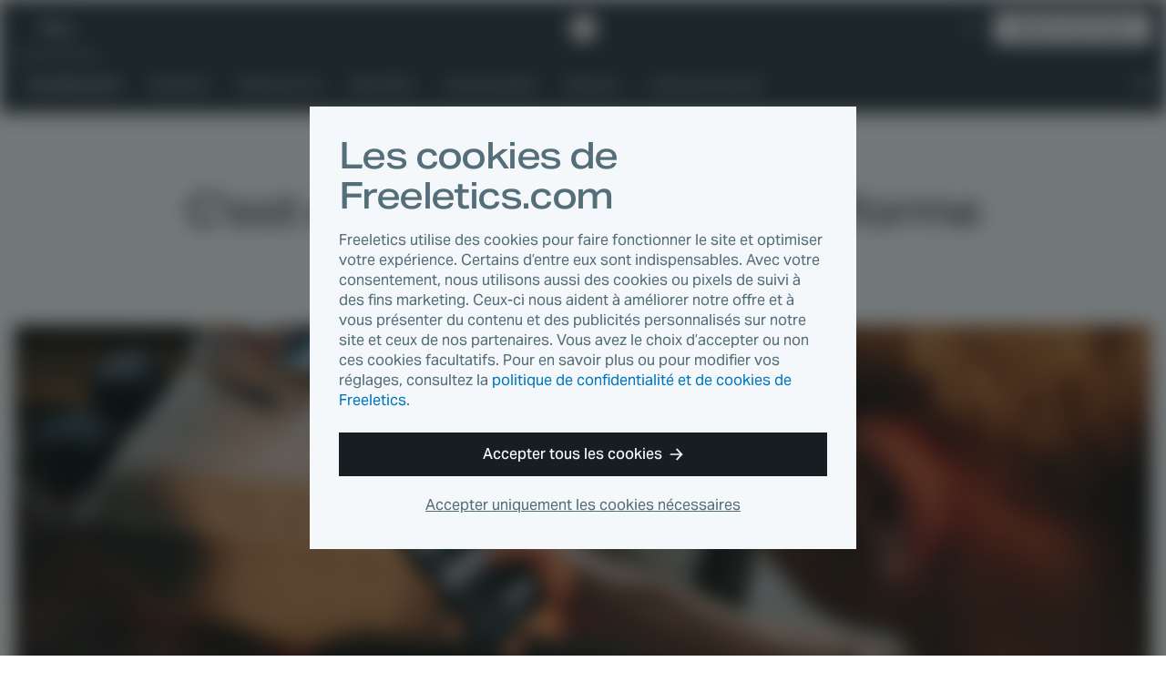

--- FILE ---
content_type: text/html
request_url: https://www.freeletics.com/fr/blog/posts/freeletics-de-quoi-sagit-il-exactement/
body_size: 13170
content:
<!DOCTYPE html><html lang="fr"><head><meta charSet="utf-8"/><meta http-equiv="x-ua-compatible" content="ie=edge"/><meta name="viewport" content="width=device-width, initial-scale=1, shrink-to-fit=no"/><meta name="generator" content="Gatsby 4.25.4"/><meta data-react-helmet="true" name="author" content="Lauren"/><meta data-react-helmet="true" name="category" content="Entraînement"/><meta data-react-helmet="true" property="og:type" content="article"/><meta data-react-helmet="true" property="og:title" content="C’est quoi Freeletics ? Être en forme pour la vie"/><meta data-react-helmet="true" property="og:image:width" content="1200"/><meta data-react-helmet="true" property="og:image:height" content="630"/><meta data-react-helmet="true" property="og:image" content="https://images.contentstack.io/v3/assets/blt45c082eaf9747747/blt7dbdf8a2b60d775d/67a4883fbafd16ac5ffe2bfc/what-is-freeletics-fitness-app.jpg?width=1200&amp;height=630&amp;fit=crop"/><meta data-react-helmet="true" property="og:locale" content="fr_FR"/><meta data-react-helmet="true" property="fb:app_id" content="394904673914764"/><meta data-react-helmet="true" name="twitter:card" content="summary_large_image"/><meta data-react-helmet="true" name="twitter:title" content="C’est quoi Freeletics ? Être en forme pour la vie"/><meta data-react-helmet="true" name="twitter:description"/><meta data-react-helmet="true" name="twitter:image" content="https://images.contentstack.io/v3/assets/blt45c082eaf9747747/blt7dbdf8a2b60d775d/67a4883fbafd16ac5ffe2bfc/what-is-freeletics-fitness-app.jpg?width=1200&amp;height=630&amp;fit=crop"/><meta data-react-helmet="true" name="twitter:site" content="@Freeletics"/><meta data-react-helmet="true" name="twitter:creator" content="@Freeletics"/><meta data-react-helmet="true" class="swiftype" name="title" data-type="string" content="C’est quoi Freeletics ? Être en forme pour la vie"/><meta data-react-helmet="true" class="swiftype" name="description" data-type="text" content="Freeletics est un entraînement efficace ne nécessitant que le poids de votre corps. Ajoutez-y poids libres, équipements et courses pour booster le tout."/><meta data-react-helmet="true" class="swiftype" name="published_at" data-type="date" content="2025-02-06"/><meta data-react-helmet="true" class="swiftype" name="type" data-type="enum" content="article"/><meta data-react-helmet="true" class="swiftype" name="image" data-type="enum" content="https://images.contentstack.io/v3/assets/blt45c082eaf9747747/blt7dbdf8a2b60d775d/67a4883fbafd16ac5ffe2bfc/what-is-freeletics-fitness-app.jpg?width=1200&amp;height=630&amp;fit=crop"/><meta property="og:url" content="https://www.freeletics.com/fr/blog/posts/freeletics-de-quoi-sagit-il-exactement/"/><link data-identity="gatsby-global-css" href="/assets/blog/styles.0e93b06209494f277ee2.css" rel="stylesheet" type="text/css"/><title data-react-helmet="true">C’est quoi Freeletics ? Être en forme pour la vie</title><link data-react-helmet="true" rel="icon" href="https://assets.freeletics.net/images/favicon.svg?v=1" type="image/svg+xml"/><link data-react-helmet="true" rel="mask-icon" href="https://assets.freeletics.net/images/mask-icon.svg" color="#000000"/><link data-react-helmet="true" rel="preload" href="https://assets.freeletics.net/packages/web-package-styles/fonts/AktivGroteskVF_WAELCyr_WghtWdthItal-v1.woff2" as="font" type="font/woff2" crossorigin="anonymous"/><link data-react-helmet="true" rel="alternate" hrefLang="de" href="https://www.freeletics.com/de/blog/posts/was-ist-freeletics/"/><link data-react-helmet="true" rel="alternate" hrefLang="en" href="https://www.freeletics.com/en/blog/posts/what-is-freeletics/"/><link data-react-helmet="true" rel="alternate" hrefLang="es" href="https://www.freeletics.com/es/blog/posts/que-es-exactamente-freeletics/"/><link data-react-helmet="true" rel="alternate" hrefLang="it" href="https://www.freeletics.com/it/blog/posts/che-cose-freeletics/"/><link data-react-helmet="true" rel="alternate" hrefLang="pt" href="https://www.freeletics.com/pt/blog/posts/o-que-exatamente-e-o-freeletics/"/><link data-react-helmet="true" rel="alternate" hrefLang="fr" href="https://www.freeletics.com/fr/blog/posts/freeletics-de-quoi-sagit-il-exactement/"/><script data-react-helmet="true">
            window._trackJs = { token: "30fd01c0604b44ca8fc623b345bfc20b", application: "web-service-blog" };
          </script><script data-react-helmet="true" src="https://cdn.trackjs.com/releases/current/tracker.js"></script><script data-react-helmet="true">
              (function(w,d,s,l,i){w[l]=w[l]||[];w[l].push({'gtm.start':
              new Date().getTime(),event:'gtm.js'});var f=d.getElementsByTagName(s)[0],
              j=d.createElement(s),dl=l!='dataLayer'?'&l='+l:'';j.async=true;j.src=
              'https://www.googletagmanager.com/gtm.js?id='+i+dl;f.parentNode.insertBefore(j,f);
              })(window,document,'script','dataLayer', 'GTM-N8MFLWF');
            </script><style data-react-helmet="true">
            @font-face {
              font-family: 'AktivGrotesk';
              src: url('https://assets.freeletics.net/packages/web-package-styles/fonts/AktivGroteskVF_WAELCyr_WghtWdthItal-v1.woff2') format('woff2-variations');
              font-weight: 125 950;
              font-stretch: 100% 150%;
              font-display: swap;
            }
          </style><link rel="canonical" href="https://www.freeletics.com/fr/blog/posts/freeletics-de-quoi-sagit-il-exactement/" data-baseprotocol="https:" data-basehost="www.freeletics.com"/></head><body data-pageref="blta3fcfffd6a14d166" data-contenttype="post" data-locale="fr"><div id="___gatsby"><div style="outline:none" tabindex="-1" id="gatsby-focus-wrapper"><div itemscope="" itemProp="mainEntityOfPage" itemType="http://schema.org/WebPage"><noscript><div class="CookieConsent-module--content--7158a" data-nosnippet="true"><h1 class="Typography-module--sm--8a19b Typography-module--heading--87443"><span>Les cookies de Freeletics.com</span></h1><p class="Typography-module--sm--8a19b Typography-module--body--18861"><span>Freeletics utilise des cookies pour faire fonctionner le site et optimiser votre expérience. Certains d’entre eux sont indispensables. Avec votre consentement, nous utilisons aussi des cookies ou pixels de suivi à des fins marketing. Ceux-ci nous aident à améliorer notre offre et à vous présenter du contenu et des publicités personnalisés sur notre site et ceux de nos partenaires. Vous avez le choix d’accepter ou non ces cookies facultatifs. Pour en savoir plus ou pour modifier vos réglages, consultez la <a href="/fr/pages/privacy/">politique de confidentialité et de cookies de Freeletics</a>.</span></p><div class="CookieConsent-module--actions--d8d11"><button type="button" class="Button-module--block--a1fe3 Button-module--button--c17ef Button-module--md--55f19 Button-module--primary--2e17d"><span>Accepter tous les cookies</span><svg viewBox="0 0 15 14" xmlns="http://www.w3.org/2000/svg" class="Button-module--arrow--1d1aa"><path d="M8.25 13.667 7 12.417l4.23-4.584H.334l.834-1.666H11.23L7 1.583 8.25.333 14.5 7l-6.25 6.667z"></path></svg></button><button type="button" class="CookieConsent-module--cta2--2c3d0"><span>Accepter uniquement les cookies nécessaires</span></button></div></div></noscript><div itemscope="" itemType="http://schema.org/Blog"><div class="NavBar-module--navBarWrapper--bc051 NavBar-module--navBarWrapperExtra--e374a"><nav class="NavBar-module--navBar--a176a" itemscope="" itemType="http://schema.org/SiteNavigationElement"><div class="NavBar-module--navBarMain--40d8d"><div class="NavBar-module--navBarMainContent--4ab62"><div class="NavBar-module--navBarLeft--f477c"><button type="button" class="NavBar-module--navDrawerToggle--8b1c3" tabindex="0"><svg viewBox="0 0 20 12" fill="none" xmlns="http://www.w3.org/2000/svg" height="1em"><path fill-rule="evenodd" clip-rule="evenodd" d="M0 0h20l-1 2H0V0zm0 5h20l-1 2H0V5zm20 5H0v2h19l1-2z" fill="currentColor"></path></svg></button><div class="NavDrawer-module--navDrawer--e5b4a"><ul class="NavCategoryLinks-module--navCategoryList--11609"><li><a class="NavCategoryLinks-module--categoryLink--d7e4f NavCategoryLinks-module--categoryLinkActive--b6394" data-category-slug="training" href="/fr/blog/categories/entrainement/">Entraînement</a></li><li><a class="NavCategoryLinks-module--categoryLink--d7e4f" data-category-slug="nutrition" href="/fr/blog/categories/nutrition/">Nutrition</a></li><li><a class="NavCategoryLinks-module--categoryLink--d7e4f" data-category-slug="lifestyle" href="/fr/blog/categories/lifestyle/">Mode de vie</a></li><li><a class="NavCategoryLinks-module--categoryLink--d7e4f" data-category-slug="well-being" href="/fr/blog/categories/bien-etre/">Bien-Être</a></li><li><a class="NavCategoryLinks-module--categoryLink--d7e4f" data-category-slug="community" href="/fr/blog/categories/communaute/">Communauté</a></li><li><a class="NavCategoryLinks-module--categoryLink--d7e4f" data-category-slug="science" href="/fr/blog/categories/science/">Science</a></li><li><a class="NavCategoryLinks-module--categoryLink--d7e4f" href="/fr/blog/reading-lists/"><span>Listes de lecture</span></a></li></ul><div class="NavDrawer-module--navDrawerMenu--0a0c0"><h4 class="Typography-module--md--ba86e Typography-module--captionheading--229c5"><span>Produits</span></h4><ul><li><a href="https://www.freeletics.com/fr/training"><span>Entraînement</span></a></li><li><a href="https://www.freeletics.com/fr/nutrition"><span>Nutrition</span></a></li></ul></div></div><a class="NavBar-module--navBarLink--3f170" href="/fr/blog/"><span>Blog</span></a></div><a href="https://www.freeletics.com/fr" class="NavBar-module--navBarLogo--0e1e3"><svg xmlns="http://www.w3.org/2000/svg" width="24" height="24" viewBox="0 0 24 24.13"><path fill="#fff" d="M2.05 6.69C.93 7.79.01 8.7 0 8.71c-.01.03 3.07 12 3.1 12.04.01.02.3.11.65.21.35.1.64.18.66.18.02 0 .02-1.69.02-8.38V4.37l-.17.16c-.09.09-1.09 1.06-2.21 2.16zm20.41 2.68l-1.54-6.02-5.99-1.68C11.63.75 8.92 0 8.91 0c-.02 0-.81.77-1.76 1.71L5.41 3.4l.01 9.01.01 9.01 4.83 1.35c2.66.74 4.83 1.35 4.84 1.35.03-.01 8.9-8.68 8.91-8.71l-1.55-6.04z"></path></svg><span>Freeletics</span></a><div class="NavBar-module--navBarRight--a5f05"><button type="button" class="NavBar-module--navSearchToggle--6d283" tabindex="0"><svg viewBox="0 0 20 20" fill="none" xmlns="http://www.w3.org/2000/svg" height="1em"><path fill-rule="evenodd" clip-rule="evenodd" d="M2 7.5a5.5 5.5 0 1111 0 5.5 5.5 0 01-11 0zM7.5 15c1.385 0 2.964-.55 3.794-1.039.225-.133.477-.308.737-.516l6.285 6.285 1.414-1.415-6.281-6.281c.191-.24.366-.489.514-.74A7.457 7.457 0 0015 7.5 7.5 7.5 0 107.5 15z" fill="currentColor"></path></svg></button><div class="NavLanguage-module--navLanguage--d5567"><button type="button" class="NavLanguage-module--navLanguageToggle--5f0fb "><span class="NavLanguage-module--navLanguageLocale--db1a6">fr</span></button></div><a href="https://www.freeletics.com/en/training/coach/get" class="NavBar-module--navBarCta--77654 Button-module--button--c17ef Button-module--sm--bf91e Button-module--primary-inverted--02b59" role="button">Obtenir votre Coach</a></div></div></div><div class="NavBar-module--navBarMain--40d8d" style="display:none"><div class="NavBar-module--navBarMainContent--4ab62"><div class="NavBar-module--searchWrapperMobile--5c93d"><div class="gcse-search" as_sitesearch="freeletics.com/blog" data-enableHistory="false"></div></div><button type="button" class="NavBar-module--navSearchToggle--6d283" tabindex="0"><svg viewBox="0 0 16 16" fill="none" xmlns="http://www.w3.org/2000/svg" height="1em"><g clip-path="url(#actionClose_svg__clip0)"><path fill-rule="evenodd" clip-rule="evenodd" d="M7.836 9.533L1.53 15.839 0 14.309l6.306-6.306L0 1.697 1.53.167l6.306 6.305L14.14.17l1.53 1.53-6.304 6.304 6.306 6.306-1.53 1.53-6.306-6.306z" fill="currentColor"></path></g><defs><clipPath id="actionClose_svg__clip0"><path fill="#fff" d="M0 0h16v16H0z"></path></clipPath></defs></svg></button></div></div><div class="NavBar-module--navBarExtra--e82ca"><div class="NavBar-module--navBarExtraContent--a1d96"><div class="NavBar-module--searchWrapperDesktop--d7e6f" style="display:none"><div class="gcse-search" as_sitesearch="freeletics.com/blog" data-enableHistory="false"></div></div><ul class="NavCategoryLinks-module--navCategoryList--11609"><li><a class="NavCategoryLinks-module--categoryLink--d7e4f NavCategoryLinks-module--categoryLinkActive--b6394" data-category-slug="training" href="/fr/blog/categories/entrainement/">Entraînement</a></li><li><a class="NavCategoryLinks-module--categoryLink--d7e4f" data-category-slug="nutrition" href="/fr/blog/categories/nutrition/">Nutrition</a></li><li><a class="NavCategoryLinks-module--categoryLink--d7e4f" data-category-slug="lifestyle" href="/fr/blog/categories/lifestyle/">Mode de vie</a></li><li><a class="NavCategoryLinks-module--categoryLink--d7e4f" data-category-slug="well-being" href="/fr/blog/categories/bien-etre/">Bien-Être</a></li><li><a class="NavCategoryLinks-module--categoryLink--d7e4f" data-category-slug="community" href="/fr/blog/categories/communaute/">Communauté</a></li><li><a class="NavCategoryLinks-module--categoryLink--d7e4f" data-category-slug="science" href="/fr/blog/categories/science/">Science</a></li><li><a class="NavCategoryLinks-module--categoryLink--d7e4f" href="/fr/blog/reading-lists/"><span>Listes de lecture</span></a></li></ul><button type="button" class="NavBar-module--navSearchToggle--6d283" tabindex="0"><svg viewBox="0 0 20 20" fill="none" xmlns="http://www.w3.org/2000/svg" height="1em"><path fill-rule="evenodd" clip-rule="evenodd" d="M2 7.5a5.5 5.5 0 1111 0 5.5 5.5 0 01-11 0zM7.5 15c1.385 0 2.964-.55 3.794-1.039.225-.133.477-.308.737-.516l6.285 6.285 1.414-1.415-6.281-6.281c.191-.24.366-.489.514-.74A7.457 7.457 0 0015 7.5 7.5 7.5 0 107.5 15z" fill="currentColor"></path></svg></button></div></div></nav></div><section class="GetCoachCTA-module--getCoachCTA--f6e1e"><a href="/training/coach/get/">Obtenir votre Coach</a><svg viewBox="0 0 17 16" fill="none" xmlns="http://www.w3.org/2000/svg" height="1em"><g clip-path="url(#directionalArrow90_svg__clip0)"><path fill-rule="evenodd" clip-rule="evenodd" d="M9.5 16L8 14.5 13.077 9H0l1-2h12.077L8 1.5 9.5 0 17 8l-7.5 8z" fill="currentColor"></path></g><defs><clipPath id="directionalArrow90_svg__clip0"><path fill="#fff" d="M0 0h17v16H0z"></path></clipPath></defs></svg></section><article class="Post-module--article--dddea" itemscope="" itemType="http://schema.org/BlogPosting" itemProp="blogPost"><section class="Post-module--articleHeader--c5ff5" itemProp="mainEntityOfPage"><a class="" href="/fr/blog/categories/entrainement/"><h4 class="Post-module--articleCategory--57c0e Typography-module--md--ba86e Typography-module--captionheading--229c5" data-category-slug="training" itemProp="about">Entraînement</h4></a><h1 class="Post-module--articleHeadline--9a32d Typography-module--noMarginBottom--2d534 Typography-module--dark--8860a Typography-module--md--ba86e Typography-module--heading--87443" itemProp="headline">C’est quoi Freeletics ? Être en forme pour la vie</h1><div class="Post-module--articleHero--74af8"><div><div></div><img loading="eager" width="1232" height="496" alt="what-is-freeletics-fitness-app.jpg" style="display:block;visibility:hidden;width:100%"/></div></div></section><section class="Post-module--articleBody--dd120" itemProp="mainEntityOfPage"><section class="Post-module--articleMain--27baf"><section class="Post-module--articleInfo--fefe4"><div><div class="Post-module--articleDescription--9e350 Typography-module--dark--8860a Typography-module--lg--8bf13 Typography-module--body--18861" itemProp="description">Freeletics est un entraînement efficace ne nécessitant que le poids de votre corps. Ajoutez-y poids libres, équipements et courses pour booster le tout.</div><div class="Post-module--articleStats--c8242"><div itemProp="publisher" itemscope="" itemType="https://schema.org/Organization"><div itemProp="logo" itemscope="" itemType="https://schema.org/ImageObject"><meta itemProp="url" content="https://assets.freeletics.net/images/freeletics-fb-sq-logo.png"/></div><meta itemProp="name" content="Freeletics"/><meta itemProp="url" content="https://www.freeletics.com/en/pages/imprint"/></div><span class="Post-module--articleAuthor--da614 Typography-module--grey--17962 Typography-module--sm--8a19b Typography-module--body--18861" itemProp="author">Lauren</span><time class="Post-module--articleDate--ed59f Typography-module--noMarginBottom--2d534 Typography-module--grey--17962 Typography-module--sm--8a19b Typography-module--body--18861" dateTime="2025-02-06" itemProp="datePublished"><span>l’année dernière</span></time><span class="Post-module--articleReadingTime--2cfcd Typography-module--noMarginBottom--2d534 Typography-module--grey--17962 Typography-module--sm--8a19b Typography-module--body--18861"><svg viewBox="0 0 18 21" fill="none" xmlns="http://www.w3.org/2000/svg" height="1em"><path fill-rule="evenodd" clip-rule="evenodd" d="M12 0H6v1l1 1h1v1.055A9.001 9.001 0 009 21a9 9 0 007.187-14.419L17.767 5l-1.413-1.414-1.542 1.542A8.961 8.961 0 0010 3.055V2h1l1-1V0zm4 12a7 7 0 11-14 0 7 7 0 0114 0z" fill="currentColor"></path><path fill-rule="evenodd" clip-rule="evenodd" d="M9 5v7H2a7 7 0 017-7zM9 19v-7H2a7 7 0 007 7zM9 12v7a6.978 6.978 0 004.95-2.05L9 12z" fill="currentColor"></path></svg><span>Temps de lecture : 6 min</span></span></div></div><aside class="Post-module--articleSharing--4d846"><h4 class="Typography-module--noMarginBottom--2d534 Typography-module--darkGrey--bc3a3 Typography-module--md--ba86e Typography-module--subheading--64c1d"><span>Partager l&#x27;article</span></h4><div></div></aside></section><div class="Post-module--articleContent--87c7f" itemProp="articleBody" data-swiftype-index="true"><div><a href="https://www.freeletics.com/training/coach/get/blog?voucher=mktg-blog30-2025&amp;utm_source=web&amp;utm_term=nul&amp;utm_medium=blg&amp;utm_content=nul&amp;utm_campaign=(web_brs,ww)web_mktg_blg_1025&amp;cid=(web_brs,ww)web_mktg_blg_1025" target="_blank" rel="noreferrer" class="ConversionElement-module--conversionElement--aca65"><span>Essayer Freeletics dès maintenant</span></a><h2>C’est quoi Freeletics ?</h2><div><p>Freeletics est une appli de fitness qui exploite la puissance de l’IA et d’experts en science du sport humains pour créer un programme d’entraînement personnalisé, afin de vous aider à retrouver la forme et à atteindre vos objectifs sportifs.</p><p>Avec une diversité infinie et de multiples méthodes d’entraînement comme l’entraînement par intervalles de haute intensité (HIIT), les exercices au poids du corps, la musculation aux poids libres, la course à pied et plus encore, chaque séance d’entraînement est à 100 % vôtre. Le Coach Freeletics vous accueille à votre niveau actuel et crée un programme d’entraînement en utilisant l’équipement dont vous disposez.</p><p>Le meilleur dans tout ça ? C’est que vous pouvez faire ces séances d’entraînement où et quand vous voulez. Que vous fassiez de la musculation à la salle de sport ou de l’exercice à la maison, le Coach créera une séance de 15 à 50 minutes qui sera à la fois efficace et source de résultats probants.</p></div><img src="https://images.contentstack.io/v3/assets/blt45c082eaf9747747/blt1d3c75690c758137/67a488ffe5e992fa6a41ab86/freeletics-at-home-workouts-FR.gif?format=pjpg&amp;auto=webp&amp;fit=crop&amp;quality=76&amp;width=undefined&amp;height=undefined" alt="freeletics-at-home-workouts-FR.gif" itemProp="image"/><h2>De quoi ai-je besoin avec Freeletics ?</h2><div><p>De rien&nbsp;! Mis à part vous et le poids de votre corps. Si vous souhaitez ajouter de l’équipement ou des courses, indiquez-le à votre Coach piloté par IA ou sélectionnez un <a href="https://www.freeletics.com/fr/blog/posts/mise-a-jour-les-parcours-dentrainement-de-freeletics/" target="_self">parcours d’entraînement</a> qui inclut l’équipement dont vous disposez. Et si vous préférez alterner les entraînements chez vous et à la salle de sport, c’est tout à fait possible&nbsp;; vous n’êtes pas limité(e) à un seul style d’entraînement. C’est là toute la beauté de Freeletics&nbsp;: <a href="https://www.freeletics.com/fr/blog/posts/comment-votre-coach-freeletics-vous-aide-a-perseverer/" target="_self">vous pouvez adapter votre séance d’entraînement</a> à ce dont vous avez besoin sur le moment.</p><p>Si vous êtes en vacances et que vous n’avez pas votre équipement habituel, pas de problème&nbsp;; l’entraînement au poids du corps est incroyablement efficace. Espace limité&nbsp;? Peu de temps devant vous&nbsp;? Nous avons ce qu’il vous faut. Il vous suffit d’en informer le Coach et vous obtiendrez une nouvelle séance d’entraînement conçue spécifiquement pour vous, afin de vous aider à garder le cap.</p><p>Parce que la réalité, c’est que la vie est faite d’imprévus. Alors, peu importe ce que la vie vous réserve, nous voulons vous fournir les outils dont vous avez besoin pour obtenir des résultats et améliorer votre santé en général.</p></div><div class="YoutubeVideo-module--wrapper--3f78c"><div class="YoutubeThumbnail-module--thumbnail--9166f" role="button" tabindex="0" aria-label="Load YouTube video" style="background-image:url(https://img.youtube.com/vi/qHazsXwqecw/maxresdefault.jpg)"><button type="button" class="YoutubeThumbnail-module--playButton--f97b0" aria-label="Play video"><svg width="68" height="48" viewBox="0 0 68 48"><path d="M66.52,7.74c-0.78-2.93-2.49-5.41-5.42-6.19C55.79,.13,34,0,34,0S12.21,.13,6.9,1.55 C3.97,2.33,2.27,4.81,1.48,7.74C0.06,13.05,0,24,0,24s0.06,10.95,1.48,16.26c0.78,2.93,2.49,5.41,5.42,6.19 C12.21,47.87,34,48,34,48s21.79-0.13,27.1-1.55c2.93-0.78,4.64-3.26,5.42-6.19C67.94,34.95,68,24,68,24S67.94,13.05,66.52,7.74z" fill="#f00"></path><path d="M 45,24 27,14 27,34" fill="#fff"></path></svg></button></div></div><section class="RelatedPosts-module--relatedArticles--9b0c4"><h5 class="Typography-module--grey--17962 Typography-module--sm--8a19b Typography-module--captionheading--229c5"><span>Vous pourriez aussi être intéressé par :</span></h5><div class="RelatedPosts-module--relatedArticleList--0500d"><article class="RelatedPosts-module--relatedArticlePreview--cf6f5" itemscope="" itemType="http://schema.org/BlogPost" itemProp="blogPost"><a itemProp="url" href="/fr/blog/posts/les-parcours-dentrainement-pour-developper-sa-masse-musculaire-et-sa-force/"><div class="RelatedPosts-module--previewImage--1ed6b"><div class="RelatedPosts-module--previewImage--1ed6b"><div></div><img loading="lazy" width="88" height="88" alt="Muscle TJ JPG cut" style="display:block;visibility:hidden;width:100%"/></div></div><div class="RelatedPosts-module--previewContent--e73e5"><h4 class="RelatedPosts-module--previewCategory--67424 Typography-module--xs--ad769 Typography-module--captionheading--229c5" data-category-slug="training" itemProp="about">Entraînement</h4><h3 class="RelatedPosts-module--previewTitle--f73a4 Typography-module--dark--8860a Typography-module--sm--8a19b Typography-module--subheading--64c1d" data-category-slug="training" itemProp="headline"><span>Développer sa force : les parcours d’entraînement </span><span>...</span></h3><div class="RelatedPosts-module--previewStats--53c81"><div itemProp="publisher" itemscope="" itemType="https://schema.org/Organization"><div itemProp="logo" itemscope="" itemType="https://schema.org/ImageObject"><meta itemProp="url" content="https://assets.freeletics.net/images/freeletics-fb-sq-logo.png"/></div><meta itemProp="name" content="Freeletics"/><meta itemProp="url" content="https://www.freeletics.com/en/pages/imprint"/></div><span class="RelatedPosts-module--previewAuthor--35f1d Typography-module--dark--8860a Typography-module--xs--ad769 Typography-module--body--18861" itemProp="author">Ellie</span><time class="Typography-module--noMarginBottom--2d534 Typography-module--grey--17962 Typography-module--xs--ad769 Typography-module--body--18861" dateTime="2018-12-16" itemProp="datePublished"><span>il y a 8 ans</span></time><meta itemProp="dateModified" content="2021-04-13T14:54:19.905Z"/></div></div></a></article><article class="RelatedPosts-module--relatedArticlePreview--cf6f5" itemscope="" itemType="http://schema.org/BlogPost" itemProp="blogPost"><a itemProp="url" href="/fr/blog/posts/choisir-votre-parcours-dentrainement-a-la-course/"><div class="RelatedPosts-module--previewImage--1ed6b"><div class="RelatedPosts-module--previewImage--1ed6b"><div></div><img loading="lazy" width="88" height="88" alt="RUNFLOWCHART HEAD" style="display:block;visibility:hidden;width:100%"/></div></div><div class="RelatedPosts-module--previewContent--e73e5"><h4 class="RelatedPosts-module--previewCategory--67424 Typography-module--xs--ad769 Typography-module--captionheading--229c5" data-category-slug="training" itemProp="about">Entraînement</h4><h3 class="RelatedPosts-module--previewTitle--f73a4 Typography-module--dark--8860a Typography-module--sm--8a19b Typography-module--subheading--64c1d" data-category-slug="training" itemProp="headline"><span>Choisir votre parcours d’entraînement à la course</span></h3><div class="RelatedPosts-module--previewStats--53c81"><div itemProp="publisher" itemscope="" itemType="https://schema.org/Organization"><div itemProp="logo" itemscope="" itemType="https://schema.org/ImageObject"><meta itemProp="url" content="https://assets.freeletics.net/images/freeletics-fb-sq-logo.png"/></div><meta itemProp="name" content="Freeletics"/><meta itemProp="url" content="https://www.freeletics.com/en/pages/imprint"/></div><span class="RelatedPosts-module--previewAuthor--35f1d Typography-module--dark--8860a Typography-module--xs--ad769 Typography-module--body--18861" itemProp="author">Freeletics</span><time class="Typography-module--noMarginBottom--2d534 Typography-module--grey--17962 Typography-module--xs--ad769 Typography-module--body--18861" dateTime="2020-07-22" itemProp="datePublished"><span>il y a 6 ans</span></time><meta itemProp="dateModified" content="2021-04-21T06:16:48.820Z"/></div></div></a></article></div></section><h2>Qu’est-ce qui distingue Freeletics des autres applis de fitness ?</h2><div><p>Freeletics est différent parce ça marche. Nous n’allons pas vous mentir&nbsp;: l’entraînement avec Freeletics est difficile. Mais c’est le <em>bon</em> type de difficulté. Juste la bonne dose pour vous faire progresser, vous mettre à l’épreuve et vous transformer, à la fois mentalement et physiquement. C’est dans ce moment entre «&nbsp;Je ne pense pas en être capable&nbsp;» et «&nbsp;Je vais y arriver&nbsp;» que la magie du Coach opère.</p><p>Et cela ne se fait pas en vase clos. C’est la combinaison d’<a href="https://www.freeletics.com/fr/blog/posts/science-sport-freeletics/" target="_self">experts en science du sport</a>, de la puissance de l’IA et d’informations provenant de millions de points de données qui vous aident à progresser à partir de votre niveau de forme actuel et à votre rythme. Oh et n’oubliez pas les efforts acharnés, l’engagement et la <strong>régularité</strong> qui proviennent de VOUS&nbsp;!</p><p>Une partie de l’équation consiste à répondre présent(e) encore et toujours, même lorsque c’est la dernière chose que vous avez envie de faire. Mais ne vous laissez pas intimider par ça. S’entraîner avec Freeletics peut être difficile, mais son impact a des répercussions positives qui toucheront tous les aspects de votre vie. Voyez par vous-même comment Freeletics a changé la vie d’Ardian&nbsp;:</p></div><div class="YoutubeVideo-module--wrapper--3f78c"><div class="YoutubeThumbnail-module--thumbnail--9166f" role="button" tabindex="0" aria-label="Load YouTube video" style="background-image:url(https://img.youtube.com/vi/_xfgdQAGp2g/maxresdefault.jpg)"><button type="button" class="YoutubeThumbnail-module--playButton--f97b0" aria-label="Play video"><svg width="68" height="48" viewBox="0 0 68 48"><path d="M66.52,7.74c-0.78-2.93-2.49-5.41-5.42-6.19C55.79,.13,34,0,34,0S12.21,.13,6.9,1.55 C3.97,2.33,2.27,4.81,1.48,7.74C0.06,13.05,0,24,0,24s0.06,10.95,1.48,16.26c0.78,2.93,2.49,5.41,5.42,6.19 C12.21,47.87,34,48,34,48s21.79-0.13,27.1-1.55c2.93-0.78,4.64-3.26,5.42-6.19C67.94,34.95,68,24,68,24S67.94,13.05,66.52,7.74z" fill="#f00"></path><path d="M 45,24 27,14 27,34" fill="#fff"></path></svg></button></div></div><h2>Je suis débutant(e), puis-je quand même m’entraîner avec Freeletics ?</h2><div><p>Oui&nbsp;! Freeletics ne propose pas une approche universelle et commune à tous. Que votre objectif soit de perdre du poids ou de gagner en force, Freeletics conçoit un programme d’entraînement personnalisé en fonction de votre niveau, quel qu’il soit. Pas d’inquiétude à avoir concernant un nombre interminable de répétitions ou des exercices trop difficiles car, après chaque séance, vous pouvez <a href="https://www.freeletics.com/fr/blog/posts/feedback-au-coach/" target="_self">donner votre feedback au Coach</a> pour que votre entraînement reste adapté à vos besoins.</p><p>En analysant ces informations, le Coach Freeletics ajuste votre programme d’entraînement pour la séance suivante. Tout ce que vous avez à faire est de sélectionner un objectif de forme physique, d’indiquer le nombre de jours d’entraînement souhaités par semaine, d’appuyer sur «&nbsp;Commencer&nbsp;», de faire preuve de régularité et de laisser le Coach s’occuper du reste.</p></div><img src="https://images.contentstack.io/v3/assets/blt45c082eaf9747747/blte0f49de64598542c/67a4887526b49e798c6bff0c/freeletics-personalized-home-workouts.jpg?format=pjpg&amp;auto=webp&amp;fit=crop&amp;quality=76&amp;width=undefined&amp;height=undefined" alt="freeletics-personalized-home-workouts.jpg" itemProp="image"/><h2>Freeletics en vaut-il la peine ?</h2><div><p>Si vous voulez vivre mieux, vous sentir mieux, bouger mieux et simplement être une meilleure version de vous-même, la réponse est simple :&nbsp;oui&nbsp;! Le fitness est bien plus qu’une apparence physique ou un chiffre sur une balance. C’est un mode de vie qui offre de nombreux bienfaits pour la santé.</p><p>Vous serez peut-être sceptique au début, mais croyez-nous, après votre première semaine, vous comprendrez rapidement pourquoi Freeletics n’est pas une autre de ces solutions à la mode pour perdre du poids rapidement. Tout repose sur le fait d’adopter des habitudes saines à long terme et d’utiliser les conseils du Coach pour finalement atteindre vos objectifs.</p><p>Vous voulez créer une séance d’entraînement qui soit vraiment la vôtre&nbsp;? L’<a href="https://www.freeletics.com/fr/blog/posts/workout-creator/" target="_self">outil de création d’entraînement</a> est là pour vous. Adaptez vos séances, faites varier leur contenu, <a href="https://www.freeletics.com/fr/blog/posts/connecter-strava-a-freeletics/" target="_self">enregistrez une sortie à vélo ou une randonnée</a>&nbsp;; nous sommes là pour vous inciter à bouger plus, à mettre en place une routine d’entraînement et à améliorer vos performances à votre façon.</p><p>Et puis il y a la <a href="https://forum.freeletics.com/c/training-communities/140">communauté Freeletics</a> située au cœur même de tout cela. Avec plus de 58&nbsp;millions d’Athlètes Libres dans le monde, c’est la plateforme idéale pour se faire de nouveaux contacts, trouver de l’inspiration et suivre d’autres personnes sur leur parcours menant à la meilleure version d’elles-mêmes.</p></div><img src="https://images.contentstack.io/v3/assets/blt45c082eaf9747747/bltcd50d0419a7749f6/67a488fed1daeb355b7663c1/freeletics-personalized-gym-workouts.jpg?format=pjpg&amp;auto=webp&amp;fit=crop&amp;quality=76&amp;width=undefined&amp;height=undefined" alt="freeletics-personalized-gym-workouts.jpg" itemProp="image"/><h2>Alors, comment puis-je commencer à utiliser Freeletics ?</h2><div><p>Tout d’abord, téléchargez l’appli Freeletics. Ensuite, si vous voulez vraiment atteindre vos objectifs rapidement, vous allez vouloir vous entraîner avec le Coach Freeletics. Bien sûr, vous pouvez vous inscrire gratuitement et accéder à une sélection d’exercices au poids du corps et d’entraînements HIIT, mais croyez-nous, rien n’est comparable au programme d’entraînement ultra personnalisé que vous obtenez avec un abonnement au Coach.</p><p>Voyez-le comme un entraîneur personnel à portée de main, vous offrant un accompagnement étape par étape, qui est à la fois flexible, adaptable et vraiment vôtre, où que vous en soyez dans votre parcours de forme. Passez à l’action sans remettre les choses à demain : téléchargez l’appli dès aujourd’hui, abonnez-vous et commencez à progresser vers vos objectifs, une séance du Coach après l’autre.</p></div><a href="https://www.freeletics.com/training/coach/get/blog?voucher=mktg-blog30-2025&amp;utm_source=web&amp;utm_term=nul&amp;utm_medium=blg&amp;utm_content=nul&amp;utm_campaign=(web_brs,ww)web_mktg_blg_1025&amp;cid=(web_brs,ww)web_mktg_blg_1025" target="_blank" rel="noreferrer" class="ConversionElement-module--conversionElement--aca65"><span>Essayer Freeletics dès maintenant</span></a><section class="RelatedPosts-module--relatedArticles--9b0c4"><h5 class="Typography-module--grey--17962 Typography-module--sm--8a19b Typography-module--captionheading--229c5"><span>Vous pourriez aussi être intéressé par :</span></h5><div class="RelatedPosts-module--relatedArticleList--0500d"><article class="RelatedPosts-module--relatedArticlePreview--cf6f5" itemscope="" itemType="http://schema.org/BlogPost" itemProp="blogPost"><a itemProp="url" href="/fr/blog/posts/histoire-gundula/"><div class="RelatedPosts-module--previewImage--1ed6b"><div class="RelatedPosts-module--previewImage--1ed6b"><div></div><img loading="lazy" width="88" height="88" alt="gundulas-transformation-freeletics.jpg" style="display:block;visibility:hidden;width:100%"/></div></div><div class="RelatedPosts-module--previewContent--e73e5"><h4 class="RelatedPosts-module--previewCategory--67424 Typography-module--xs--ad769 Typography-module--captionheading--229c5" data-category-slug="community" itemProp="about">Communauté</h4><h3 class="RelatedPosts-module--previewTitle--f73a4 Typography-module--dark--8860a Typography-module--sm--8a19b Typography-module--subheading--64c1d" data-category-slug="community" itemProp="headline"><span>« Le fitness n’est plus optionnel dans ma vie ! » </span><span>...</span></h3><div class="RelatedPosts-module--previewStats--53c81"><div itemProp="publisher" itemscope="" itemType="https://schema.org/Organization"><div itemProp="logo" itemscope="" itemType="https://schema.org/ImageObject"><meta itemProp="url" content="https://assets.freeletics.net/images/freeletics-fb-sq-logo.png"/></div><meta itemProp="name" content="Freeletics"/><meta itemProp="url" content="https://www.freeletics.com/en/pages/imprint"/></div><span class="RelatedPosts-module--previewAuthor--35f1d Typography-module--dark--8860a Typography-module--xs--ad769 Typography-module--body--18861" itemProp="author">Lauren</span><time class="Typography-module--noMarginBottom--2d534 Typography-module--grey--17962 Typography-module--xs--ad769 Typography-module--body--18861" dateTime="2024-12-19" itemProp="datePublished"><span>il y a 2 ans</span></time><meta itemProp="dateModified" content="2024-12-19T21:10:20.910Z"/></div></div></a></article><article class="RelatedPosts-module--relatedArticlePreview--cf6f5" itemscope="" itemType="http://schema.org/BlogPost" itemProp="blogPost"><a itemProp="url" href="/fr/blog/posts/histoire-artur/"><div class="RelatedPosts-module--previewImage--1ed6b"><div class="RelatedPosts-module--previewImage--1ed6b"><div></div><img loading="lazy" width="88" height="88" alt="artur-transformation-header.jpg" style="display:block;visibility:hidden;width:100%"/></div></div><div class="RelatedPosts-module--previewContent--e73e5"><h4 class="RelatedPosts-module--previewCategory--67424 Typography-module--xs--ad769 Typography-module--captionheading--229c5" data-category-slug="community" itemProp="about">Communauté</h4><h3 class="RelatedPosts-module--previewTitle--f73a4 Typography-module--dark--8860a Typography-module--sm--8a19b Typography-module--subheading--64c1d" data-category-slug="community" itemProp="headline"><span>« Pour la première fois de ma vie, je me sens moi-</span><span>...</span></h3><div class="RelatedPosts-module--previewStats--53c81"><div itemProp="publisher" itemscope="" itemType="https://schema.org/Organization"><div itemProp="logo" itemscope="" itemType="https://schema.org/ImageObject"><meta itemProp="url" content="https://assets.freeletics.net/images/freeletics-fb-sq-logo.png"/></div><meta itemProp="name" content="Freeletics"/><meta itemProp="url" content="https://www.freeletics.com/en/pages/imprint"/></div><span class="RelatedPosts-module--previewAuthor--35f1d Typography-module--dark--8860a Typography-module--xs--ad769 Typography-module--body--18861" itemProp="author">Lauren</span><time class="Typography-module--noMarginBottom--2d534 Typography-module--grey--17962 Typography-module--xs--ad769 Typography-module--body--18861" dateTime="2024-11-18" itemProp="datePublished"><span>il y a 2 ans</span></time><meta itemProp="dateModified" content="2024-11-18T16:17:57.669Z"/></div></div></a></article></div></section></div></div><aside class="Post-module--articleTags--fcb63"><h4 class="Typography-module--dark--8860a Typography-module--md--ba86e Typography-module--subheading--64c1d"><span>Mots-clés</span></h4><div itemProp="keywords"><a href="/fr/blog/tags/application/">application</a><a href="/fr/blog/tags/hiit/">HIIT</a><a href="/fr/blog/tags/freeletics/">Freeletics</a></div></aside><div class="Author-module--border--b805d"><div class="Author-module--icon--01802"><svg xmlns="http://www.w3.org/2000/svg" width="24" height="24" viewBox="0 0 24 24.13"><path fill="#fff" d="M2.05 6.69C.93 7.79.01 8.7 0 8.71c-.01.03 3.07 12 3.1 12.04.01.02.3.11.65.21.35.1.64.18.66.18.02 0 .02-1.69.02-8.38V4.37l-.17.16c-.09.09-1.09 1.06-2.21 2.16zm20.41 2.68l-1.54-6.02-5.99-1.68C11.63.75 8.92 0 8.91 0c-.02 0-.81.77-1.76 1.71L5.41 3.4l.01 9.01.01 9.01 4.83 1.35c2.66.74 4.83 1.35 4.84 1.35.03-.01 8.9-8.68 8.91-8.71l-1.55-6.04z"></path></svg></div></div><section class="Author-module--author--4319f" itemProp="author"><div class="Author-module--image--f621e"><div><div></div><img loading="lazy" width="200" height="200" alt="lauren_200x200.jpg" style="display:block;visibility:hidden;width:100%"/></div></div><div class="Author-module--heading--842f5"><h3 class="Typography-module--noMarginBottom--2d534 Typography-module--sm--8a19b Typography-module--captionheading--229c5"><span>Écrit par</span></h3><h4 class="Typography-module--noMarginBottom--2d534 Typography-module--dark--8860a Typography-module--md--ba86e Typography-module--subheading--64c1d" itemProp="name">Lauren</h4></div><div class="Author-module--description--e4e6a" itemProp="description">Lauren est rédactrice senior, coureuse passionnée et adepte de la santé et du bien-être. Elle est diplômée de l’Université du Colorado avec une licence en journalisme. En plus de Freeletics, Lauren a travaillé dans la publicité pendant plusieurs années, mais a trouvé une véritable passion dans le partage de connaissances sur la façon de mener une vie saine.</div></section></section><aside class="Post-module--articleSharing--4d846"><div class="Post-module--articleSharingLinks--5970d"></div></aside><aside class="Post-module--articleTranslations--703fb"><div class="Post-module--translationList--94458"><h4 class="Typography-module--noMarginBottom--2d534 Typography-module--grey--17962 Typography-module--xs--ad769 Typography-module--subheading--64c1d"><span>L&#x27;article est également disponible en</span></h4><div class="AlternatePostList-module--translationList--042da"><a href="/de/blog/posts/was-ist-freeletics/">de</a><a href="/en/blog/posts/what-is-freeletics/">en</a><a href="/es/blog/posts/que-es-exactamente-freeletics/">es</a><a href="/it/blog/posts/che-cose-freeletics/">it</a><a href="/pt/blog/posts/o-que-exatamente-e-o-freeletics/">pt</a></div></div></aside></section></article></div><footer class="Footer-module--footer--519a5" role="navigation" itemscope="" itemType="http://schema.org/SiteNavigationElement"><div class="Footer-module--content--2aeb3"><div class="Footer-module--footerCopy--525bd"><a href="https://www.freeletics.com/fr" class="Footer-module--footerLogo--64aff" itemProp="url"><svg xmlns="http://www.w3.org/2000/svg" width="52" height="30.5" viewBox="0 0 52.01 30.56"><path fill="#fff" d="M37.73 14.78c-.25-.07-.45-.14-.46-.15-.02-.03-2.2-8.47-2.19-8.49 0-.01.65-.65 1.44-1.43l1.56-1.52.12-.11.01 5.92c0 4.72 0 5.91-.01 5.91-.02 0-.23-.06-.47-.13zm4.59 1.28l-3.41-.95-.01-6.35-.01-6.36 1.22-1.2C40.79.55 41.34 0 41.35 0c.01 0 1.92.53 4.24 1.17l4.23 1.18 1.09 4.25c.6 2.34 1.09 4.25 1.09 4.26-.01.02-6.26 6.15-6.28 6.15 0 0-1.53-.43-3.4-.95zM26.45 11.1l-.01-6.15 7.2-.01v2.88l-1.9.01-1.9.01v1.72h3.6l.01 1.39.01 1.39h-3.61v1.98h3.8v1.47l.01 1.47-7.2.01-.01-6.17zm-8.32 0l-.01-6.15 7.2-.01v2.88H21.5v1.72h3.61v2.78H21.5v1.98h3.82v2.94l-7.2.01.01-6.15zm-5.86-.82c.3-.08.52-.2.7-.38.26-.28.38-.66.34-1.12-.02-.19-.05-.32-.12-.47-.17-.36-.46-.56-.94-.65-.12-.02-.22-.03-.5-.02-.19 0-.39.01-.44.02l-.1.01v2.64l.06.01c.04 0 .08.01.11.01h.39c.31-.01.36-.01.5-.05zm-4.46.81L7.8 4.92l.05-.01c.06-.01.55-.03 1.21-.06.72-.03 3.59-.03 3.87 0 1.58.15 2.62.6 3.26 1.4.51.66.76 1.59.71 2.65-.06 1.21-.69 2.3-1.66 2.89-.14.09-.4.21-.5.25-.03.01-.06.02-.06.03 0 .01.07.12.16.26.28.42.49.77.95 1.56L17 15.94c.42.71.76 1.29.76 1.3 0 .01-.92.01-2.05.02h-2.06l-1.15-2.25-1.16-2.25h-.13v4.5h-3.4v-6.17zm-7.8.03L0 4.97l7.02-.01v2.91H3.4v1.99h3.42v2.78H3.4v4.62H0l.01-6.14zm25.38 19.26c-.01-.01-.01-2.77-.02-6.15l-.01-6.14h3.39l.01 12.3h-1.69c-.91 0-1.67 0-1.68-.01zM7.88 24.26l-.01-6.15 7.2-.01v2.87h-3.8v1.74h3.61v2.78h-3.61v1.98h3.8v2.94l-7.2.01.01-6.16zm-7.86.01l-.01-6.15H3.4l.01 9.27h3.38v3.03l-6.77.01v-6.16zm18.57 1.47v-4.69h-2.66v-2.91l8.71-.01v2.91h-2.66l.01 9.38H18.6l-.01-4.68zm16.04 4.75c-1.35-.09-2.47-.48-3.31-1.16a4.76 4.76 0 0 1-.6-.59c-.7-.83-1.11-1.92-1.24-3.3-.03-.32-.03-1.3.01-1.64.1-1.06.32-1.88.71-2.67.3-.6.61-1.05 1.06-1.5.43-.43.84-.73 1.39-1.01.71-.36 1.45-.56 2.38-.65.5-.05 1.26-.04 1.87.03.4.04 1.21.19 1.24.23.01 0-.07.7-.18 1.53-.16 1.24-.2 1.52-.21 1.52-.01 0-.12-.03-.25-.06-.85-.2-1.74-.26-2.29-.16-.89.17-1.52.76-1.82 1.67-.07.23-.13.47-.17.76-.04.27-.04 1.02 0 1.34.1.87.34 1.46.77 1.89.47.47 1.13.69 2.03.66.54-.02 1.11-.11 1.55-.26.08-.03.16-.06.18-.06.03 0 .04.07.23 1.5l.2 1.5s-.65.1-1.44.21c-1.41.2-1.44.21-1.68.2-.13.03-.32.02-.43.02zm5.48-.06c-.67-.07-1.22-.13-1.23-.13-.01-.01.17-3.04.17-3.05 0 0 .07.01.16.04.8.24 1.8.39 2.51.37.17 0 .34-.02.4-.03.49-.1.81-.35.88-.7.01-.05.01-.14.01-.22-.02-.38-.25-.65-.77-.89-.2-.09-.33-.15-.83-.33-1.16-.42-1.63-.69-2.1-1.15-.19-.19-.31-.34-.44-.56-.39-.66-.55-1.68-.39-2.61.29-1.74 1.72-2.89 3.93-3.17.4-.05.64-.06 1.12-.06.69 0 1.37.05 2.08.16l.16.02-.01.12c0 .06-.05.71-.09 1.44l-.09 1.33s-.13-.02-.28-.06c-.64-.16-1.15-.23-1.71-.24-.5-.02-.81.03-1.08.16-.15.07-.31.21-.37.33-.12.22-.11.52.02.73.06.09.22.25.35.33.16.11.56.29 1.02.48.61.24.83.34 1.14.49.69.35 1.13.71 1.46 1.21.26.37.4.77.48 1.3.03.22.04.82.01 1.06-.17 1.36-.96 2.46-2.23 3.12-.73.37-1.53.58-2.49.65-.37 0-.52-.01-1.79-.14z"></path></svg><span itemProp="name">Freeletics</span></a><small>© <!-- -->2026<!-- --> Freeletics GmbH</small></div><ul class="Footer-module--footerNav--70fcc"><li><h6 class="Typography-module--md--ba86e Typography-module--body--18861"><span>Produits</span></h6><ul class="Footer-module--footerNavLinks--ba875"><li itemProp="name"><a href="https://www.freeletics.com/fr/training" itemProp="url"><span>Entraînement</span></a></li><li itemProp="name"><a href="https://www.freeletics.com/fr/nutrition" itemProp="url"><span>Nutrition</span></a></li><li itemProp="name"><a itemProp="url" href="/fr/blog/"><span>Blog</span></a></li></ul></li><li><h6 class="Typography-module--md--ba86e Typography-module--body--18861"><span>Entreprise</span></h6><ul class="Footer-module--footerNavLinks--ba875"><li itemProp="name"><a href="https://www.freeletics.com/fr/corporate" itemProp="url"><span>Carrières</span></a></li><li itemProp="name"><a href="https://www.freeletics.com/en/press/" itemProp="url"><span>Presse</span></a></li><li itemProp="name"><a href="https://www.freeletics.com/fr/support/" itemProp="url"><span>Aide et Assistance</span></a></li></ul></li><li><h6 class="Typography-module--md--ba86e Typography-module--body--18861"><span>Mentions légales</span></h6><ul class="Footer-module--footerNavLinks--ba875"><li itemProp="name"><a href="https://www.freeletics.com/fr/pages/terms" itemProp="url"><span>Conditions</span></a></li><li itemProp="name"><a href="https://www.freeletics.com/fr/pages/privacy" itemProp="url"><span>Confidentialité et cookies</span></a></li><li itemProp="name"><a href="https://www.freeletics.com/fr/pages/imprint" itemProp="url"><span>Mentions légales</span></a></li></ul></li><li><h6 class="Typography-module--md--ba86e Typography-module--body--18861"><span>Réseaux sociaux</span></h6><ul class="Footer-module--footerNavLinks--ba875"><li itemProp="name"><a href="https://www.facebook.com/Freeletics" target="_blank" rel="noreferrer noopener" itemProp="url">Facebook</a></li><li itemProp="name"><a href="http://instagram.com/freeletics" target="_blank" rel="noreferrer noopener" itemProp="url">Instagram</a></li><li itemProp="name"><a href="https://www.youtube.com/user/Freeletics" target="_blank" rel="noreferrer noopener" itemProp="url">YouTube</a></li><li itemProp="name"><a href="https://www.tiktok.com/@freeletics" target="_blank" rel="noreferrer noopener" itemProp="url">TikTok</a></li></ul></li></ul><div class="Footer-module--footerStoreLinks--16904"><a href="https://itunes.apple.com/app/freeletics-functional-high/id654810212?ls=1&amp;mt=8" target="_blank" rel="noreferrer noopener" class="AppStoreButton-module--button--053e9" data-analytics-ga-interaction-code="OB-APPL" data-analytics-ga-attribute="apple"><img src="https://assets.freeletics.net/images/badges/app-store-badge_fr.svg" alt="apple" width="172" height="48" loading="lazy"/></a><a href="https://play.google.com/store/apps/details?id=com.freeletics.lite" target="_blank" rel="noreferrer noopener" class="AppStoreButton-module--button--053e9" data-analytics-ga-interaction-code="OB-APPL" data-analytics-ga-attribute="google"><img src="https://assets.freeletics.net/images/badges/play-store-badge_fr.svg" alt="google" width="172" height="48" loading="lazy"/></a></div></div></footer></div></div><div id="gatsby-announcer" style="position:absolute;top:0;width:1px;height:1px;padding:0;overflow:hidden;clip:rect(0, 0, 0, 0);white-space:nowrap;border:0" aria-live="assertive" aria-atomic="true"></div></div><script id="gatsby-script-loader">/*<![CDATA[*/window.pagePath="/fr/blog/posts/freeletics-de-quoi-sagit-il-exactement/";window.___webpackCompilationHash="c0fc487afb42d85ab7df";/*]]>*/</script><script id="gatsby-chunk-mapping">/*<![CDATA[*/window.___chunkMapping={"polyfill":["/polyfill-96c6236d2a1483e42d6a.js"],"app":["/app-783a0f52d3938927613d.js"],"component---src-pages-404-js":["/component---src-pages-404-js-d2dc364f7540247d4a08.js"],"component---src-templates-category-page-js":["/component---src-templates-category-page-js-21fc535e5f96e3102767.js"],"component---src-templates-index-page-js":["/component---src-templates-index-page-js-bb3534b570aa1c38b0ef.js"],"component---src-templates-post-page-js":["/component---src-templates-post-page-js-9344fd15a2e1056cb7ce.js"],"component---src-templates-reading-list-page-js":["/component---src-templates-reading-list-page-js-d9ade1658e83fe984740.js"],"component---src-templates-reading-lists-page-js":["/component---src-templates-reading-lists-page-js-bc3a94c89d244e5dedb8.js"],"component---src-templates-redirect-js":["/component---src-templates-redirect-js-d9d93a50ac4152eda6b4.js"],"component---src-templates-tag-page-js":["/component---src-templates-tag-page-js-e46a3707c58b4dc92022.js"]};/*]]>*/</script><script src="/assets/blog/polyfill-96c6236d2a1483e42d6a.js" nomodule=""></script><script src="/assets/blog/app-783a0f52d3938927613d.js" async=""></script><script src="/assets/blog/dc6a8720040df98778fe970bf6c000a41750d3ae-299b004e958157fc0283.js" async=""></script><script src="/assets/blog/framework-981ed719d3653de99e5f.js" async=""></script><script src="/assets/blog/webpack-runtime-8ac9fada6ee60a3a014c.js" async=""></script></body></html>

--- FILE ---
content_type: application/javascript
request_url: https://www.freeletics.com/assets/blog/0c31ea1449aed87d482d0bf54ae220ef5d956a06-99fb167ce6e8553103c2.js
body_size: 46060
content:
/*! For license information please see 0c31ea1449aed87d482d0bf54ae220ef5d956a06-99fb167ce6e8553103c2.js.LICENSE.txt */
(self.webpackChunkweb_service_blog=self.webpackChunkweb_service_blog||[]).push([[178],{3997:function(e,t,r){var n={"./de.json":7529,"./en.json":5385,"./es.json":4415,"./fr.json":1362,"./it.json":7455,"./pt.json":9183};function o(e){var t=i(e);return r(t)}function i(e){if(!r.o(n,e)){var t=new Error("Cannot find module '"+e+"'");throw t.code="MODULE_NOT_FOUND",t}return n[e]}o.keys=function(){return Object.keys(n)},o.resolve=i,e.exports=o,o.id=3997},5477:function(e,t,r){"use strict";r.d(t,{kG:function(){return n}});function n(e,t,r){if(void 0===r&&(r=Error),!e)throw new r(t)}},289:function(e,t,r){"use strict";function n(e,t){var r=t&&t.cache?t.cache:u,n=t&&t.serializer?t.serializer:l;return(t&&t.strategy?t.strategy:s)(e,{cache:r,serializer:n})}function o(e,t,r,n){var o,i=null==(o=n)||"number"==typeof o||"boolean"==typeof o?n:r(n),a=t.get(i);return void 0===a&&(a=e.call(this,n),t.set(i,a)),a}function i(e,t,r){var n=Array.prototype.slice.call(arguments,3),o=r(n),i=t.get(o);return void 0===i&&(i=e.apply(this,n),t.set(o,i)),i}function a(e,t,r,n,o){return r.bind(t,e,n,o)}function s(e,t){return a(e,this,1===e.length?o:i,t.cache.create(),t.serializer)}r.d(t,{A:function(){return d},Z:function(){return n}});var l=function(){return JSON.stringify(arguments)};function c(){this.cache=Object.create(null)}c.prototype.get=function(e){return this.cache[e]},c.prototype.set=function(e,t){this.cache[e]=t};var u={create:function(){return new c}},d={variadic:function(e,t){return a(e,this,i,t.cache.create(),t.serializer)},monadic:function(e,t){return a(e,this,o,t.cache.create(),t.serializer)}}},7959:function(e,t,r){"use strict";r.d(t,{wD:function(){return i},VG:function(){return l},rp:function(){return u},Ii:function(){return v},O4:function(){return s},uf:function(){return c},Wh:function(){return g},Jo:function(){return h},yx:function(){return p},Wi:function(){return m},HI:function(){return f},pe:function(){return d},Qc:function(){return ie}});var n,o=r(9900);!function(e){e[e.EXPECT_ARGUMENT_CLOSING_BRACE=1]="EXPECT_ARGUMENT_CLOSING_BRACE",e[e.EMPTY_ARGUMENT=2]="EMPTY_ARGUMENT",e[e.MALFORMED_ARGUMENT=3]="MALFORMED_ARGUMENT",e[e.EXPECT_ARGUMENT_TYPE=4]="EXPECT_ARGUMENT_TYPE",e[e.INVALID_ARGUMENT_TYPE=5]="INVALID_ARGUMENT_TYPE",e[e.EXPECT_ARGUMENT_STYLE=6]="EXPECT_ARGUMENT_STYLE",e[e.INVALID_NUMBER_SKELETON=7]="INVALID_NUMBER_SKELETON",e[e.INVALID_DATE_TIME_SKELETON=8]="INVALID_DATE_TIME_SKELETON",e[e.EXPECT_NUMBER_SKELETON=9]="EXPECT_NUMBER_SKELETON",e[e.EXPECT_DATE_TIME_SKELETON=10]="EXPECT_DATE_TIME_SKELETON",e[e.UNCLOSED_QUOTE_IN_ARGUMENT_STYLE=11]="UNCLOSED_QUOTE_IN_ARGUMENT_STYLE",e[e.EXPECT_SELECT_ARGUMENT_OPTIONS=12]="EXPECT_SELECT_ARGUMENT_OPTIONS",e[e.EXPECT_PLURAL_ARGUMENT_OFFSET_VALUE=13]="EXPECT_PLURAL_ARGUMENT_OFFSET_VALUE",e[e.INVALID_PLURAL_ARGUMENT_OFFSET_VALUE=14]="INVALID_PLURAL_ARGUMENT_OFFSET_VALUE",e[e.EXPECT_SELECT_ARGUMENT_SELECTOR=15]="EXPECT_SELECT_ARGUMENT_SELECTOR",e[e.EXPECT_PLURAL_ARGUMENT_SELECTOR=16]="EXPECT_PLURAL_ARGUMENT_SELECTOR",e[e.EXPECT_SELECT_ARGUMENT_SELECTOR_FRAGMENT=17]="EXPECT_SELECT_ARGUMENT_SELECTOR_FRAGMENT",e[e.EXPECT_PLURAL_ARGUMENT_SELECTOR_FRAGMENT=18]="EXPECT_PLURAL_ARGUMENT_SELECTOR_FRAGMENT",e[e.INVALID_PLURAL_ARGUMENT_SELECTOR=19]="INVALID_PLURAL_ARGUMENT_SELECTOR",e[e.DUPLICATE_PLURAL_ARGUMENT_SELECTOR=20]="DUPLICATE_PLURAL_ARGUMENT_SELECTOR",e[e.DUPLICATE_SELECT_ARGUMENT_SELECTOR=21]="DUPLICATE_SELECT_ARGUMENT_SELECTOR",e[e.MISSING_OTHER_CLAUSE=22]="MISSING_OTHER_CLAUSE",e[e.INVALID_TAG=23]="INVALID_TAG",e[e.INVALID_TAG_NAME=25]="INVALID_TAG_NAME",e[e.UNMATCHED_CLOSING_TAG=26]="UNMATCHED_CLOSING_TAG",e[e.UNCLOSED_TAG=27]="UNCLOSED_TAG"}(n||(n={}));var i,a;r(8559),r(5674),r(8702);function s(e){return e.type===i.literal}function l(e){return e.type===i.argument}function c(e){return e.type===i.number}function u(e){return e.type===i.date}function d(e){return e.type===i.time}function m(e){return e.type===i.select}function h(e){return e.type===i.plural}function p(e){return e.type===i.pound}function f(e){return e.type===i.tag}function g(e){return!(!e||"object"!=typeof e||e.type!==a.number)}function v(e){return!(!e||"object"!=typeof e||e.type!==a.dateTime)}!function(e){e[e.literal=0]="literal",e[e.argument=1]="argument",e[e.number=2]="number",e[e.date=3]="date",e[e.time=4]="time",e[e.select=5]="select",e[e.plural=6]="plural",e[e.pound=7]="pound",e[e.tag=8]="tag"}(i||(i={})),function(e){e[e.number=0]="number",e[e.dateTime=1]="dateTime"}(a||(a={}));var E=/[ \xA0\u1680\u2000-\u200A\u202F\u205F\u3000]/,y=/(?:[Eec]{1,6}|G{1,5}|[Qq]{1,5}|(?:[yYur]+|U{1,5})|[ML]{1,5}|d{1,2}|D{1,3}|F{1}|[abB]{1,5}|[hkHK]{1,2}|w{1,2}|W{1}|m{1,2}|s{1,2}|[zZOvVxX]{1,4})(?=([^']*'[^']*')*[^']*$)/g;function b(e){var t={};return e.replace(y,(function(e){var r=e.length;switch(e[0]){case"G":t.era=4===r?"long":5===r?"narrow":"short";break;case"y":t.year=2===r?"2-digit":"numeric";break;case"Y":case"u":case"U":case"r":throw new RangeError("`Y/u/U/r` (year) patterns are not supported, use `y` instead");case"q":case"Q":throw new RangeError("`q/Q` (quarter) patterns are not supported");case"M":case"L":t.month=["numeric","2-digit","short","long","narrow"][r-1];break;case"w":case"W":throw new RangeError("`w/W` (week) patterns are not supported");case"d":t.day=["numeric","2-digit"][r-1];break;case"D":case"F":case"g":throw new RangeError("`D/F/g` (day) patterns are not supported, use `d` instead");case"E":t.weekday=4===r?"short":5===r?"narrow":"short";break;case"e":if(r<4)throw new RangeError("`e..eee` (weekday) patterns are not supported");t.weekday=["short","long","narrow","short"][r-4];break;case"c":if(r<4)throw new RangeError("`c..ccc` (weekday) patterns are not supported");t.weekday=["short","long","narrow","short"][r-4];break;case"a":t.hour12=!0;break;case"b":case"B":throw new RangeError("`b/B` (period) patterns are not supported, use `a` instead");case"h":t.hourCycle="h12",t.hour=["numeric","2-digit"][r-1];break;case"H":t.hourCycle="h23",t.hour=["numeric","2-digit"][r-1];break;case"K":t.hourCycle="h11",t.hour=["numeric","2-digit"][r-1];break;case"k":t.hourCycle="h24",t.hour=["numeric","2-digit"][r-1];break;case"j":case"J":case"C":throw new RangeError("`j/J/C` (hour) patterns are not supported, use `h/H/K/k` instead");case"m":t.minute=["numeric","2-digit"][r-1];break;case"s":t.second=["numeric","2-digit"][r-1];break;case"S":case"A":throw new RangeError("`S/A` (second) patterns are not supported, use `s` instead");case"z":t.timeZoneName=r<4?"short":"long";break;case"Z":case"O":case"v":case"V":case"X":case"x":throw new RangeError("`Z/O/v/V/X/x` (timeZone) patterns are not supported, use `z` instead")}return""})),t}var T=/[\t-\r \x85\u200E\u200F\u2028\u2029]/i;var C=/^\.(?:(0+)(\*)?|(#+)|(0+)(#+))$/g,P=/^(@+)?(\+|#+)?[rs]?$/g,A=/(\*)(0+)|(#+)(0+)|(0+)/g,L=/^(0+)$/;function w(e){var t={};return"r"===e[e.length-1]?t.roundingPriority="morePrecision":"s"===e[e.length-1]&&(t.roundingPriority="lessPrecision"),e.replace(P,(function(e,r,n){return"string"!=typeof n?(t.minimumSignificantDigits=r.length,t.maximumSignificantDigits=r.length):"+"===n?t.minimumSignificantDigits=r.length:"#"===r[0]?t.maximumSignificantDigits=r.length:(t.minimumSignificantDigits=r.length,t.maximumSignificantDigits=r.length+("string"==typeof n?n.length:0)),""})),t}function N(e){switch(e){case"sign-auto":return{signDisplay:"auto"};case"sign-accounting":case"()":return{currencySign:"accounting"};case"sign-always":case"+!":return{signDisplay:"always"};case"sign-accounting-always":case"()!":return{signDisplay:"always",currencySign:"accounting"};case"sign-except-zero":case"+?":return{signDisplay:"exceptZero"};case"sign-accounting-except-zero":case"()?":return{signDisplay:"exceptZero",currencySign:"accounting"};case"sign-never":case"+_":return{signDisplay:"never"}}}function S(e){var t;if("E"===e[0]&&"E"===e[1]?(t={notation:"engineering"},e=e.slice(2)):"E"===e[0]&&(t={notation:"scientific"},e=e.slice(1)),t){var r=e.slice(0,2);if("+!"===r?(t.signDisplay="always",e=e.slice(2)):"+?"===r&&(t.signDisplay="exceptZero",e=e.slice(2)),!L.test(e))throw new Error("Malformed concise eng/scientific notation");t.minimumIntegerDigits=e.length}return t}function k(e){var t=N(e);return t||{}}function R(e){for(var t={},r=0,n=e;r<n.length;r++){var i=n[r];switch(i.stem){case"percent":case"%":t.style="percent";continue;case"%x100":t.style="percent",t.scale=100;continue;case"currency":t.style="currency",t.currency=i.options[0];continue;case"group-off":case",_":t.useGrouping=!1;continue;case"precision-integer":case".":t.maximumFractionDigits=0;continue;case"measure-unit":case"unit":t.style="unit",t.unit=i.options[0].replace(/^(.*?)-/,"");continue;case"compact-short":case"K":t.notation="compact",t.compactDisplay="short";continue;case"compact-long":case"KK":t.notation="compact",t.compactDisplay="long";continue;case"scientific":t=(0,o.pi)((0,o.pi)((0,o.pi)({},t),{notation:"scientific"}),i.options.reduce((function(e,t){return(0,o.pi)((0,o.pi)({},e),k(t))}),{}));continue;case"engineering":t=(0,o.pi)((0,o.pi)((0,o.pi)({},t),{notation:"engineering"}),i.options.reduce((function(e,t){return(0,o.pi)((0,o.pi)({},e),k(t))}),{}));continue;case"notation-simple":t.notation="standard";continue;case"unit-width-narrow":t.currencyDisplay="narrowSymbol",t.unitDisplay="narrow";continue;case"unit-width-short":t.currencyDisplay="code",t.unitDisplay="short";continue;case"unit-width-full-name":t.currencyDisplay="name",t.unitDisplay="long";continue;case"unit-width-iso-code":t.currencyDisplay="symbol";continue;case"scale":t.scale=parseFloat(i.options[0]);continue;case"integer-width":if(i.options.length>1)throw new RangeError("integer-width stems only accept a single optional option");i.options[0].replace(A,(function(e,r,n,o,i,a){if(r)t.minimumIntegerDigits=n.length;else{if(o&&i)throw new Error("We currently do not support maximum integer digits");if(a)throw new Error("We currently do not support exact integer digits")}return""}));continue}if(L.test(i.stem))t.minimumIntegerDigits=i.stem.length;else if(C.test(i.stem)){if(i.options.length>1)throw new RangeError("Fraction-precision stems only accept a single optional option");i.stem.replace(C,(function(e,r,n,o,i,a){return"*"===n?t.minimumFractionDigits=r.length:o&&"#"===o[0]?t.maximumFractionDigits=o.length:i&&a?(t.minimumFractionDigits=i.length,t.maximumFractionDigits=i.length+a.length):(t.minimumFractionDigits=r.length,t.maximumFractionDigits=r.length),""}));var a=i.options[0];"w"===a?t=(0,o.pi)((0,o.pi)({},t),{trailingZeroDisplay:"stripIfInteger"}):a&&(t=(0,o.pi)((0,o.pi)({},t),w(a)))}else if(P.test(i.stem))t=(0,o.pi)((0,o.pi)({},t),w(i.stem));else{var s=N(i.stem);s&&(t=(0,o.pi)((0,o.pi)({},t),s));var l=S(i.stem);l&&(t=(0,o.pi)((0,o.pi)({},t),l))}}return t}var B,I={AX:["H"],BQ:["H"],CP:["H"],CZ:["H"],DK:["H"],FI:["H"],ID:["H"],IS:["H"],ML:["H"],NE:["H"],RU:["H"],SE:["H"],SJ:["H"],SK:["H"],AS:["h","H"],BT:["h","H"],DJ:["h","H"],ER:["h","H"],GH:["h","H"],IN:["h","H"],LS:["h","H"],PG:["h","H"],PW:["h","H"],SO:["h","H"],TO:["h","H"],VU:["h","H"],WS:["h","H"],"001":["H","h"],AL:["h","H","hB"],TD:["h","H","hB"],"ca-ES":["H","h","hB"],CF:["H","h","hB"],CM:["H","h","hB"],"fr-CA":["H","h","hB"],"gl-ES":["H","h","hB"],"it-CH":["H","h","hB"],"it-IT":["H","h","hB"],LU:["H","h","hB"],NP:["H","h","hB"],PF:["H","h","hB"],SC:["H","h","hB"],SM:["H","h","hB"],SN:["H","h","hB"],TF:["H","h","hB"],VA:["H","h","hB"],CY:["h","H","hb","hB"],GR:["h","H","hb","hB"],CO:["h","H","hB","hb"],DO:["h","H","hB","hb"],KP:["h","H","hB","hb"],KR:["h","H","hB","hb"],NA:["h","H","hB","hb"],PA:["h","H","hB","hb"],PR:["h","H","hB","hb"],VE:["h","H","hB","hb"],AC:["H","h","hb","hB"],AI:["H","h","hb","hB"],BW:["H","h","hb","hB"],BZ:["H","h","hb","hB"],CC:["H","h","hb","hB"],CK:["H","h","hb","hB"],CX:["H","h","hb","hB"],DG:["H","h","hb","hB"],FK:["H","h","hb","hB"],GB:["H","h","hb","hB"],GG:["H","h","hb","hB"],GI:["H","h","hb","hB"],IE:["H","h","hb","hB"],IM:["H","h","hb","hB"],IO:["H","h","hb","hB"],JE:["H","h","hb","hB"],LT:["H","h","hb","hB"],MK:["H","h","hb","hB"],MN:["H","h","hb","hB"],MS:["H","h","hb","hB"],NF:["H","h","hb","hB"],NG:["H","h","hb","hB"],NR:["H","h","hb","hB"],NU:["H","h","hb","hB"],PN:["H","h","hb","hB"],SH:["H","h","hb","hB"],SX:["H","h","hb","hB"],TA:["H","h","hb","hB"],ZA:["H","h","hb","hB"],"af-ZA":["H","h","hB","hb"],AR:["H","h","hB","hb"],CL:["H","h","hB","hb"],CR:["H","h","hB","hb"],CU:["H","h","hB","hb"],EA:["H","h","hB","hb"],"es-BO":["H","h","hB","hb"],"es-BR":["H","h","hB","hb"],"es-EC":["H","h","hB","hb"],"es-ES":["H","h","hB","hb"],"es-GQ":["H","h","hB","hb"],"es-PE":["H","h","hB","hb"],GT:["H","h","hB","hb"],HN:["H","h","hB","hb"],IC:["H","h","hB","hb"],KG:["H","h","hB","hb"],KM:["H","h","hB","hb"],LK:["H","h","hB","hb"],MA:["H","h","hB","hb"],MX:["H","h","hB","hb"],NI:["H","h","hB","hb"],PY:["H","h","hB","hb"],SV:["H","h","hB","hb"],UY:["H","h","hB","hb"],JP:["H","h","K"],AD:["H","hB"],AM:["H","hB"],AO:["H","hB"],AT:["H","hB"],AW:["H","hB"],BE:["H","hB"],BF:["H","hB"],BJ:["H","hB"],BL:["H","hB"],BR:["H","hB"],CG:["H","hB"],CI:["H","hB"],CV:["H","hB"],DE:["H","hB"],EE:["H","hB"],FR:["H","hB"],GA:["H","hB"],GF:["H","hB"],GN:["H","hB"],GP:["H","hB"],GW:["H","hB"],HR:["H","hB"],IL:["H","hB"],IT:["H","hB"],KZ:["H","hB"],MC:["H","hB"],MD:["H","hB"],MF:["H","hB"],MQ:["H","hB"],MZ:["H","hB"],NC:["H","hB"],NL:["H","hB"],PM:["H","hB"],PT:["H","hB"],RE:["H","hB"],RO:["H","hB"],SI:["H","hB"],SR:["H","hB"],ST:["H","hB"],TG:["H","hB"],TR:["H","hB"],WF:["H","hB"],YT:["H","hB"],BD:["h","hB","H"],PK:["h","hB","H"],AZ:["H","hB","h"],BA:["H","hB","h"],BG:["H","hB","h"],CH:["H","hB","h"],GE:["H","hB","h"],LI:["H","hB","h"],ME:["H","hB","h"],RS:["H","hB","h"],UA:["H","hB","h"],UZ:["H","hB","h"],XK:["H","hB","h"],AG:["h","hb","H","hB"],AU:["h","hb","H","hB"],BB:["h","hb","H","hB"],BM:["h","hb","H","hB"],BS:["h","hb","H","hB"],CA:["h","hb","H","hB"],DM:["h","hb","H","hB"],"en-001":["h","hb","H","hB"],FJ:["h","hb","H","hB"],FM:["h","hb","H","hB"],GD:["h","hb","H","hB"],GM:["h","hb","H","hB"],GU:["h","hb","H","hB"],GY:["h","hb","H","hB"],JM:["h","hb","H","hB"],KI:["h","hb","H","hB"],KN:["h","hb","H","hB"],KY:["h","hb","H","hB"],LC:["h","hb","H","hB"],LR:["h","hb","H","hB"],MH:["h","hb","H","hB"],MP:["h","hb","H","hB"],MW:["h","hb","H","hB"],NZ:["h","hb","H","hB"],SB:["h","hb","H","hB"],SG:["h","hb","H","hB"],SL:["h","hb","H","hB"],SS:["h","hb","H","hB"],SZ:["h","hb","H","hB"],TC:["h","hb","H","hB"],TT:["h","hb","H","hB"],UM:["h","hb","H","hB"],US:["h","hb","H","hB"],VC:["h","hb","H","hB"],VG:["h","hb","H","hB"],VI:["h","hb","H","hB"],ZM:["h","hb","H","hB"],BO:["H","hB","h","hb"],EC:["H","hB","h","hb"],ES:["H","hB","h","hb"],GQ:["H","hB","h","hb"],PE:["H","hB","h","hb"],AE:["h","hB","hb","H"],"ar-001":["h","hB","hb","H"],BH:["h","hB","hb","H"],DZ:["h","hB","hb","H"],EG:["h","hB","hb","H"],EH:["h","hB","hb","H"],HK:["h","hB","hb","H"],IQ:["h","hB","hb","H"],JO:["h","hB","hb","H"],KW:["h","hB","hb","H"],LB:["h","hB","hb","H"],LY:["h","hB","hb","H"],MO:["h","hB","hb","H"],MR:["h","hB","hb","H"],OM:["h","hB","hb","H"],PH:["h","hB","hb","H"],PS:["h","hB","hb","H"],QA:["h","hB","hb","H"],SA:["h","hB","hb","H"],SD:["h","hB","hb","H"],SY:["h","hB","hb","H"],TN:["h","hB","hb","H"],YE:["h","hB","hb","H"],AF:["H","hb","hB","h"],LA:["H","hb","hB","h"],CN:["H","hB","hb","h"],LV:["H","hB","hb","h"],TL:["H","hB","hb","h"],"zu-ZA":["H","hB","hb","h"],CD:["hB","H"],IR:["hB","H"],"hi-IN":["hB","h","H"],"kn-IN":["hB","h","H"],"ml-IN":["hB","h","H"],"te-IN":["hB","h","H"],KH:["hB","h","H","hb"],"ta-IN":["hB","h","hb","H"],BN:["hb","hB","h","H"],MY:["hb","hB","h","H"],ET:["hB","hb","h","H"],"gu-IN":["hB","hb","h","H"],"mr-IN":["hB","hb","h","H"],"pa-IN":["hB","hb","h","H"],TW:["hB","hb","h","H"],KE:["hB","hb","H","h"],MM:["hB","hb","H","h"],TZ:["hB","hb","H","h"],UG:["hB","hb","H","h"]};function O(e){var t=e.hourCycle;if(void 0===t&&e.hourCycles&&e.hourCycles.length&&(t=e.hourCycles[0]),t)switch(t){case"h24":return"k";case"h23":return"H";case"h12":return"h";case"h11":return"K";default:throw new Error("Invalid hourCycle")}var r,n=e.language;return"root"!==n&&(r=e.maximize().region),(I[r||""]||I[n||""]||I["".concat(n,"-001")]||I["001"])[0]}var _=new RegExp("^".concat(E.source,"*")),H=new RegExp("".concat(E.source,"*$"));function F(e,t){return{start:e,end:t}}var G=!!String.prototype.startsWith,M=!!String.fromCodePoint,D=!!Object.fromEntries,x=!!String.prototype.codePointAt,j=!!String.prototype.trimStart,U=!!String.prototype.trimEnd,z=!!Number.isSafeInteger?Number.isSafeInteger:function(e){return"number"==typeof e&&isFinite(e)&&Math.floor(e)===e&&Math.abs(e)<=9007199254740991},Y=!0;try{Y="a"===(null===(B=Q("([^\\p{White_Space}\\p{Pattern_Syntax}]*)","yu").exec("a"))||void 0===B?void 0:B[0])}catch(ae){Y=!1}var Z,V=G?function(e,t,r){return e.startsWith(t,r)}:function(e,t,r){return e.slice(r,r+t.length)===t},q=M?String.fromCodePoint:function(){for(var e=[],t=0;t<arguments.length;t++)e[t]=arguments[t];for(var r,n="",o=e.length,i=0;o>i;){if((r=e[i++])>1114111)throw RangeError(r+" is not a valid code point");n+=r<65536?String.fromCharCode(r):String.fromCharCode(55296+((r-=65536)>>10),r%1024+56320)}return n},W=D?Object.fromEntries:function(e){for(var t={},r=0,n=e;r<n.length;r++){var o=n[r],i=o[0],a=o[1];t[i]=a}return t},X=x?function(e,t){return e.codePointAt(t)}:function(e,t){var r=e.length;if(!(t<0||t>=r)){var n,o=e.charCodeAt(t);return o<55296||o>56319||t+1===r||(n=e.charCodeAt(t+1))<56320||n>57343?o:n-56320+(o-55296<<10)+65536}},K=j?function(e){return e.trimStart()}:function(e){return e.replace(_,"")},$=U?function(e){return e.trimEnd()}:function(e){return e.replace(H,"")};function Q(e,t){return new RegExp(e,t)}if(Y){var J=Q("([^\\p{White_Space}\\p{Pattern_Syntax}]*)","yu");Z=function(e,t){var r;return J.lastIndex=t,null!==(r=J.exec(e)[1])&&void 0!==r?r:""}}else Z=function(e,t){for(var r=[];;){var n=X(e,t);if(void 0===n||re(n)||ne(n))break;r.push(n),t+=n>=65536?2:1}return q.apply(void 0,r)};var ee=function(){function e(e,t){void 0===t&&(t={}),this.message=e,this.position={offset:0,line:1,column:1},this.ignoreTag=!!t.ignoreTag,this.locale=t.locale,this.requiresOtherClause=!!t.requiresOtherClause,this.shouldParseSkeletons=!!t.shouldParseSkeletons}return e.prototype.parse=function(){if(0!==this.offset())throw Error("parser can only be used once");return this.parseMessage(0,"",!1)},e.prototype.parseMessage=function(e,t,r){for(var o=[];!this.isEOF();){var a=this.char();if(123===a){if((s=this.parseArgument(e,r)).err)return s;o.push(s.val)}else{if(125===a&&e>0)break;if(35!==a||"plural"!==t&&"selectordinal"!==t){if(60===a&&!this.ignoreTag&&47===this.peek()){if(r)break;return this.error(n.UNMATCHED_CLOSING_TAG,F(this.clonePosition(),this.clonePosition()))}if(60===a&&!this.ignoreTag&&te(this.peek()||0)){if((s=this.parseTag(e,t)).err)return s;o.push(s.val)}else{var s;if((s=this.parseLiteral(e,t)).err)return s;o.push(s.val)}}else{var l=this.clonePosition();this.bump(),o.push({type:i.pound,location:F(l,this.clonePosition())})}}}return{val:o,err:null}},e.prototype.parseTag=function(e,t){var r=this.clonePosition();this.bump();var o=this.parseTagName();if(this.bumpSpace(),this.bumpIf("/>"))return{val:{type:i.literal,value:"<".concat(o,"/>"),location:F(r,this.clonePosition())},err:null};if(this.bumpIf(">")){var a=this.parseMessage(e+1,t,!0);if(a.err)return a;var s=a.val,l=this.clonePosition();if(this.bumpIf("</")){if(this.isEOF()||!te(this.char()))return this.error(n.INVALID_TAG,F(l,this.clonePosition()));var c=this.clonePosition();return o!==this.parseTagName()?this.error(n.UNMATCHED_CLOSING_TAG,F(c,this.clonePosition())):(this.bumpSpace(),this.bumpIf(">")?{val:{type:i.tag,value:o,children:s,location:F(r,this.clonePosition())},err:null}:this.error(n.INVALID_TAG,F(l,this.clonePosition())))}return this.error(n.UNCLOSED_TAG,F(r,this.clonePosition()))}return this.error(n.INVALID_TAG,F(r,this.clonePosition()))},e.prototype.parseTagName=function(){var e,t=this.offset();for(this.bump();!this.isEOF()&&(45===(e=this.char())||46===e||e>=48&&e<=57||95===e||e>=97&&e<=122||e>=65&&e<=90||183==e||e>=192&&e<=214||e>=216&&e<=246||e>=248&&e<=893||e>=895&&e<=8191||e>=8204&&e<=8205||e>=8255&&e<=8256||e>=8304&&e<=8591||e>=11264&&e<=12271||e>=12289&&e<=55295||e>=63744&&e<=64975||e>=65008&&e<=65533||e>=65536&&e<=983039);)this.bump();return this.message.slice(t,this.offset())},e.prototype.parseLiteral=function(e,t){for(var r=this.clonePosition(),n="";;){var o=this.tryParseQuote(t);if(o)n+=o;else{var a=this.tryParseUnquoted(e,t);if(a)n+=a;else{var s=this.tryParseLeftAngleBracket();if(!s)break;n+=s}}}var l=F(r,this.clonePosition());return{val:{type:i.literal,value:n,location:l},err:null}},e.prototype.tryParseLeftAngleBracket=function(){return this.isEOF()||60!==this.char()||!this.ignoreTag&&(te(e=this.peek()||0)||47===e)?null:(this.bump(),"<");var e},e.prototype.tryParseQuote=function(e){if(this.isEOF()||39!==this.char())return null;switch(this.peek()){case 39:return this.bump(),this.bump(),"'";case 123:case 60:case 62:case 125:break;case 35:if("plural"===e||"selectordinal"===e)break;return null;default:return null}this.bump();var t=[this.char()];for(this.bump();!this.isEOF();){var r=this.char();if(39===r){if(39!==this.peek()){this.bump();break}t.push(39),this.bump()}else t.push(r);this.bump()}return q.apply(void 0,t)},e.prototype.tryParseUnquoted=function(e,t){if(this.isEOF())return null;var r=this.char();return 60===r||123===r||35===r&&("plural"===t||"selectordinal"===t)||125===r&&e>0?null:(this.bump(),q(r))},e.prototype.parseArgument=function(e,t){var r=this.clonePosition();if(this.bump(),this.bumpSpace(),this.isEOF())return this.error(n.EXPECT_ARGUMENT_CLOSING_BRACE,F(r,this.clonePosition()));if(125===this.char())return this.bump(),this.error(n.EMPTY_ARGUMENT,F(r,this.clonePosition()));var o=this.parseIdentifierIfPossible().value;if(!o)return this.error(n.MALFORMED_ARGUMENT,F(r,this.clonePosition()));if(this.bumpSpace(),this.isEOF())return this.error(n.EXPECT_ARGUMENT_CLOSING_BRACE,F(r,this.clonePosition()));switch(this.char()){case 125:return this.bump(),{val:{type:i.argument,value:o,location:F(r,this.clonePosition())},err:null};case 44:return this.bump(),this.bumpSpace(),this.isEOF()?this.error(n.EXPECT_ARGUMENT_CLOSING_BRACE,F(r,this.clonePosition())):this.parseArgumentOptions(e,t,o,r);default:return this.error(n.MALFORMED_ARGUMENT,F(r,this.clonePosition()))}},e.prototype.parseIdentifierIfPossible=function(){var e=this.clonePosition(),t=this.offset(),r=Z(this.message,t),n=t+r.length;return this.bumpTo(n),{value:r,location:F(e,this.clonePosition())}},e.prototype.parseArgumentOptions=function(e,t,r,s){var l,c=this.clonePosition(),u=this.parseIdentifierIfPossible().value,d=this.clonePosition();switch(u){case"":return this.error(n.EXPECT_ARGUMENT_TYPE,F(c,d));case"number":case"date":case"time":this.bumpSpace();var m=null;if(this.bumpIf(",")){this.bumpSpace();var h=this.clonePosition();if((C=this.parseSimpleArgStyleIfPossible()).err)return C;if(0===(v=$(C.val)).length)return this.error(n.EXPECT_ARGUMENT_STYLE,F(this.clonePosition(),this.clonePosition()));m={style:v,styleLocation:F(h,this.clonePosition())}}if((P=this.tryParseArgumentClose(s)).err)return P;var p=F(s,this.clonePosition());if(m&&V(null==m?void 0:m.style,"::",0)){var f=K(m.style.slice(2));if("number"===u)return(C=this.parseNumberSkeletonFromString(f,m.styleLocation)).err?C:{val:{type:i.number,value:r,location:p,style:C.val},err:null};if(0===f.length)return this.error(n.EXPECT_DATE_TIME_SKELETON,p);var g=f;this.locale&&(g=function(e,t){for(var r="",n=0;n<e.length;n++){var o=e.charAt(n);if("j"===o){for(var i=0;n+1<e.length&&e.charAt(n+1)===o;)i++,n++;var a=1+(1&i),s=i<2?1:3+(i>>1),l=O(t);for("H"!=l&&"k"!=l||(s=0);s-- >0;)r+="a";for(;a-- >0;)r=l+r}else r+="J"===o?"H":o}return r}(f,this.locale));var v={type:a.dateTime,pattern:g,location:m.styleLocation,parsedOptions:this.shouldParseSkeletons?b(g):{}};return{val:{type:"date"===u?i.date:i.time,value:r,location:p,style:v},err:null}}return{val:{type:"number"===u?i.number:"date"===u?i.date:i.time,value:r,location:p,style:null!==(l=null==m?void 0:m.style)&&void 0!==l?l:null},err:null};case"plural":case"selectordinal":case"select":var E=this.clonePosition();if(this.bumpSpace(),!this.bumpIf(","))return this.error(n.EXPECT_SELECT_ARGUMENT_OPTIONS,F(E,(0,o.pi)({},E)));this.bumpSpace();var y=this.parseIdentifierIfPossible(),T=0;if("select"!==u&&"offset"===y.value){if(!this.bumpIf(":"))return this.error(n.EXPECT_PLURAL_ARGUMENT_OFFSET_VALUE,F(this.clonePosition(),this.clonePosition()));var C;if(this.bumpSpace(),(C=this.tryParseDecimalInteger(n.EXPECT_PLURAL_ARGUMENT_OFFSET_VALUE,n.INVALID_PLURAL_ARGUMENT_OFFSET_VALUE)).err)return C;this.bumpSpace(),y=this.parseIdentifierIfPossible(),T=C.val}var P,A=this.tryParsePluralOrSelectOptions(e,u,t,y);if(A.err)return A;if((P=this.tryParseArgumentClose(s)).err)return P;var L=F(s,this.clonePosition());return"select"===u?{val:{type:i.select,value:r,options:W(A.val),location:L},err:null}:{val:{type:i.plural,value:r,options:W(A.val),offset:T,pluralType:"plural"===u?"cardinal":"ordinal",location:L},err:null};default:return this.error(n.INVALID_ARGUMENT_TYPE,F(c,d))}},e.prototype.tryParseArgumentClose=function(e){return this.isEOF()||125!==this.char()?this.error(n.EXPECT_ARGUMENT_CLOSING_BRACE,F(e,this.clonePosition())):(this.bump(),{val:!0,err:null})},e.prototype.parseSimpleArgStyleIfPossible=function(){for(var e=0,t=this.clonePosition();!this.isEOF();){switch(this.char()){case 39:this.bump();var r=this.clonePosition();if(!this.bumpUntil("'"))return this.error(n.UNCLOSED_QUOTE_IN_ARGUMENT_STYLE,F(r,this.clonePosition()));this.bump();break;case 123:e+=1,this.bump();break;case 125:if(!(e>0))return{val:this.message.slice(t.offset,this.offset()),err:null};e-=1;break;default:this.bump()}}return{val:this.message.slice(t.offset,this.offset()),err:null}},e.prototype.parseNumberSkeletonFromString=function(e,t){var r=[];try{r=function(e){if(0===e.length)throw new Error("Number skeleton cannot be empty");for(var t=[],r=0,n=e.split(T).filter((function(e){return e.length>0}));r<n.length;r++){var o=n[r].split("/");if(0===o.length)throw new Error("Invalid number skeleton");for(var i=o[0],a=o.slice(1),s=0,l=a;s<l.length;s++)if(0===l[s].length)throw new Error("Invalid number skeleton");t.push({stem:i,options:a})}return t}(e)}catch(o){return this.error(n.INVALID_NUMBER_SKELETON,t)}return{val:{type:a.number,tokens:r,location:t,parsedOptions:this.shouldParseSkeletons?R(r):{}},err:null}},e.prototype.tryParsePluralOrSelectOptions=function(e,t,r,o){for(var i,a=!1,s=[],l=new Set,c=o.value,u=o.location;;){if(0===c.length){var d=this.clonePosition();if("select"===t||!this.bumpIf("="))break;var m=this.tryParseDecimalInteger(n.EXPECT_PLURAL_ARGUMENT_SELECTOR,n.INVALID_PLURAL_ARGUMENT_SELECTOR);if(m.err)return m;u=F(d,this.clonePosition()),c=this.message.slice(d.offset,this.offset())}if(l.has(c))return this.error("select"===t?n.DUPLICATE_SELECT_ARGUMENT_SELECTOR:n.DUPLICATE_PLURAL_ARGUMENT_SELECTOR,u);"other"===c&&(a=!0),this.bumpSpace();var h=this.clonePosition();if(!this.bumpIf("{"))return this.error("select"===t?n.EXPECT_SELECT_ARGUMENT_SELECTOR_FRAGMENT:n.EXPECT_PLURAL_ARGUMENT_SELECTOR_FRAGMENT,F(this.clonePosition(),this.clonePosition()));var p=this.parseMessage(e+1,t,r);if(p.err)return p;var f=this.tryParseArgumentClose(h);if(f.err)return f;s.push([c,{value:p.val,location:F(h,this.clonePosition())}]),l.add(c),this.bumpSpace(),c=(i=this.parseIdentifierIfPossible()).value,u=i.location}return 0===s.length?this.error("select"===t?n.EXPECT_SELECT_ARGUMENT_SELECTOR:n.EXPECT_PLURAL_ARGUMENT_SELECTOR,F(this.clonePosition(),this.clonePosition())):this.requiresOtherClause&&!a?this.error(n.MISSING_OTHER_CLAUSE,F(this.clonePosition(),this.clonePosition())):{val:s,err:null}},e.prototype.tryParseDecimalInteger=function(e,t){var r=1,n=this.clonePosition();this.bumpIf("+")||this.bumpIf("-")&&(r=-1);for(var o=!1,i=0;!this.isEOF();){var a=this.char();if(!(a>=48&&a<=57))break;o=!0,i=10*i+(a-48),this.bump()}var s=F(n,this.clonePosition());return o?z(i*=r)?{val:i,err:null}:this.error(t,s):this.error(e,s)},e.prototype.offset=function(){return this.position.offset},e.prototype.isEOF=function(){return this.offset()===this.message.length},e.prototype.clonePosition=function(){return{offset:this.position.offset,line:this.position.line,column:this.position.column}},e.prototype.char=function(){var e=this.position.offset;if(e>=this.message.length)throw Error("out of bound");var t=X(this.message,e);if(void 0===t)throw Error("Offset ".concat(e," is at invalid UTF-16 code unit boundary"));return t},e.prototype.error=function(e,t){return{val:null,err:{kind:e,message:this.message,location:t}}},e.prototype.bump=function(){if(!this.isEOF()){var e=this.char();10===e?(this.position.line+=1,this.position.column=1,this.position.offset+=1):(this.position.column+=1,this.position.offset+=e<65536?1:2)}},e.prototype.bumpIf=function(e){if(V(this.message,e,this.offset())){for(var t=0;t<e.length;t++)this.bump();return!0}return!1},e.prototype.bumpUntil=function(e){var t=this.offset(),r=this.message.indexOf(e,t);return r>=0?(this.bumpTo(r),!0):(this.bumpTo(this.message.length),!1)},e.prototype.bumpTo=function(e){if(this.offset()>e)throw Error("targetOffset ".concat(e," must be greater than or equal to the current offset ").concat(this.offset()));for(e=Math.min(e,this.message.length);;){var t=this.offset();if(t===e)break;if(t>e)throw Error("targetOffset ".concat(e," is at invalid UTF-16 code unit boundary"));if(this.bump(),this.isEOF())break}},e.prototype.bumpSpace=function(){for(;!this.isEOF()&&re(this.char());)this.bump()},e.prototype.peek=function(){if(this.isEOF())return null;var e=this.char(),t=this.offset(),r=this.message.charCodeAt(t+(e>=65536?2:1));return null!=r?r:null},e}();function te(e){return e>=97&&e<=122||e>=65&&e<=90}function re(e){return e>=9&&e<=13||32===e||133===e||e>=8206&&e<=8207||8232===e||8233===e}function ne(e){return e>=33&&e<=35||36===e||e>=37&&e<=39||40===e||41===e||42===e||43===e||44===e||45===e||e>=46&&e<=47||e>=58&&e<=59||e>=60&&e<=62||e>=63&&e<=64||91===e||92===e||93===e||94===e||96===e||123===e||124===e||125===e||126===e||161===e||e>=162&&e<=165||166===e||167===e||169===e||171===e||172===e||174===e||176===e||177===e||182===e||187===e||191===e||215===e||247===e||e>=8208&&e<=8213||e>=8214&&e<=8215||8216===e||8217===e||8218===e||e>=8219&&e<=8220||8221===e||8222===e||8223===e||e>=8224&&e<=8231||e>=8240&&e<=8248||8249===e||8250===e||e>=8251&&e<=8254||e>=8257&&e<=8259||8260===e||8261===e||8262===e||e>=8263&&e<=8273||8274===e||8275===e||e>=8277&&e<=8286||e>=8592&&e<=8596||e>=8597&&e<=8601||e>=8602&&e<=8603||e>=8604&&e<=8607||8608===e||e>=8609&&e<=8610||8611===e||e>=8612&&e<=8613||8614===e||e>=8615&&e<=8621||8622===e||e>=8623&&e<=8653||e>=8654&&e<=8655||e>=8656&&e<=8657||8658===e||8659===e||8660===e||e>=8661&&e<=8691||e>=8692&&e<=8959||e>=8960&&e<=8967||8968===e||8969===e||8970===e||8971===e||e>=8972&&e<=8991||e>=8992&&e<=8993||e>=8994&&e<=9e3||9001===e||9002===e||e>=9003&&e<=9083||9084===e||e>=9085&&e<=9114||e>=9115&&e<=9139||e>=9140&&e<=9179||e>=9180&&e<=9185||e>=9186&&e<=9254||e>=9255&&e<=9279||e>=9280&&e<=9290||e>=9291&&e<=9311||e>=9472&&e<=9654||9655===e||e>=9656&&e<=9664||9665===e||e>=9666&&e<=9719||e>=9720&&e<=9727||e>=9728&&e<=9838||9839===e||e>=9840&&e<=10087||10088===e||10089===e||10090===e||10091===e||10092===e||10093===e||10094===e||10095===e||10096===e||10097===e||10098===e||10099===e||10100===e||10101===e||e>=10132&&e<=10175||e>=10176&&e<=10180||10181===e||10182===e||e>=10183&&e<=10213||10214===e||10215===e||10216===e||10217===e||10218===e||10219===e||10220===e||10221===e||10222===e||10223===e||e>=10224&&e<=10239||e>=10240&&e<=10495||e>=10496&&e<=10626||10627===e||10628===e||10629===e||10630===e||10631===e||10632===e||10633===e||10634===e||10635===e||10636===e||10637===e||10638===e||10639===e||10640===e||10641===e||10642===e||10643===e||10644===e||10645===e||10646===e||10647===e||10648===e||e>=10649&&e<=10711||10712===e||10713===e||10714===e||10715===e||e>=10716&&e<=10747||10748===e||10749===e||e>=10750&&e<=11007||e>=11008&&e<=11055||e>=11056&&e<=11076||e>=11077&&e<=11078||e>=11079&&e<=11084||e>=11085&&e<=11123||e>=11124&&e<=11125||e>=11126&&e<=11157||11158===e||e>=11159&&e<=11263||e>=11776&&e<=11777||11778===e||11779===e||11780===e||11781===e||e>=11782&&e<=11784||11785===e||11786===e||11787===e||11788===e||11789===e||e>=11790&&e<=11798||11799===e||e>=11800&&e<=11801||11802===e||11803===e||11804===e||11805===e||e>=11806&&e<=11807||11808===e||11809===e||11810===e||11811===e||11812===e||11813===e||11814===e||11815===e||11816===e||11817===e||e>=11818&&e<=11822||11823===e||e>=11824&&e<=11833||e>=11834&&e<=11835||e>=11836&&e<=11839||11840===e||11841===e||11842===e||e>=11843&&e<=11855||e>=11856&&e<=11857||11858===e||e>=11859&&e<=11903||e>=12289&&e<=12291||12296===e||12297===e||12298===e||12299===e||12300===e||12301===e||12302===e||12303===e||12304===e||12305===e||e>=12306&&e<=12307||12308===e||12309===e||12310===e||12311===e||12312===e||12313===e||12314===e||12315===e||12316===e||12317===e||e>=12318&&e<=12319||12320===e||12336===e||64830===e||64831===e||e>=65093&&e<=65094}function oe(e){e.forEach((function(e){if(delete e.location,m(e)||h(e))for(var t in e.options)delete e.options[t].location,oe(e.options[t].value);else c(e)&&g(e.style)||(u(e)||d(e))&&v(e.style)?delete e.style.location:f(e)&&oe(e.children)}))}function ie(e,t){void 0===t&&(t={}),t=(0,o.pi)({shouldParseSkeletons:!0,requiresOtherClause:!0},t);var r=new ee(e,t).parse();if(r.err){var i=SyntaxError(n[r.err.kind]);throw i.location=r.err.location,i.originalMessage=r.err.message,i}return(null==t?void 0:t.captureLocation)||oe(r.val),r.val}},4889:function(e,t,r){"use strict";r.d(t,{$6:function(){return d},OV:function(){return s},Qe:function(){return c},Rw:function(){return i},X9:function(){return u},bc:function(){return n},gb:function(){return l},wI:function(){return a}});var n,o=r(9900);!function(e){e.FORMAT_ERROR="FORMAT_ERROR",e.UNSUPPORTED_FORMATTER="UNSUPPORTED_FORMATTER",e.INVALID_CONFIG="INVALID_CONFIG",e.MISSING_DATA="MISSING_DATA",e.MISSING_TRANSLATION="MISSING_TRANSLATION"}(n||(n={}));var i=function(e){function t(r,n,o){var i=this,a=o?o instanceof Error?o:new Error(String(o)):void 0;return(i=e.call(this,"[@formatjs/intl Error ".concat(r,"] ").concat(n,"\n").concat(a?"\n".concat(a.message,"\n").concat(a.stack):""))||this).code=r,"function"==typeof Error.captureStackTrace&&Error.captureStackTrace(i,t),i}return(0,o.ZT)(t,e),t}(Error),a=function(e){function t(t,r){return e.call(this,n.UNSUPPORTED_FORMATTER,t,r)||this}return(0,o.ZT)(t,e),t}(i),s=function(e){function t(t,r){return e.call(this,n.INVALID_CONFIG,t,r)||this}return(0,o.ZT)(t,e),t}(i),l=function(e){function t(t,r){return e.call(this,n.MISSING_DATA,t,r)||this}return(0,o.ZT)(t,e),t}(i),c=function(e){function t(t,r,o){return e.call(this,n.FORMAT_ERROR,"".concat(t,"\nLocale: ").concat(r,"\n"),o)||this}return(0,o.ZT)(t,e),t}(i),u=function(e){function t(t,r,n,o){var i=e.call(this,"".concat(t,"\nMessageID: ").concat(null==n?void 0:n.id,"\nDefault Message: ").concat(null==n?void 0:n.defaultMessage,"\nDescription: ").concat(null==n?void 0:n.description,"\n"),r,o)||this;return i.descriptor=n,i}return(0,o.ZT)(t,e),t}(c),d=function(e){function t(t,r){var o=e.call(this,n.MISSING_TRANSLATION,'Missing message: "'.concat(t.id,'" for locale "').concat(r,'", using ').concat(t.defaultMessage?"default message (".concat("string"==typeof t.defaultMessage?t.defaultMessage:t.defaultMessage.map((function(e){var t;return null!==(t=e.value)&&void 0!==t?t:JSON.stringify(e)})).join(),")"):"id"," as fallback."))||this;return o.descriptor=t,o}return(0,o.ZT)(t,e),t}(i)},7143:function(e,t,r){"use strict";r.d(t,{L6:function(){return s},Sn:function(){return c},TB:function(){return m},Z0:function(){return l},ax:function(){return d}});var n=r(9900),o=r(1482),i=r(289),a=r(4889);function s(e,t,r){return void 0===r&&(r={}),t.reduce((function(t,n){return n in e?t[n]=e[n]:n in r&&(t[n]=r[n]),t}),{})}var l={formats:{},messages:{},timeZone:void 0,defaultLocale:"en",defaultFormats:{},fallbackOnEmptyString:!0,onError:function(e){0},onWarn:function(e){0}};function c(){return{dateTime:{},number:{},message:{},relativeTime:{},pluralRules:{},list:{},displayNames:{}}}function u(e){return{create:function(){return{get:function(t){return e[t]},set:function(t,r){e[t]=r}}}}}function d(e){void 0===e&&(e={dateTime:{},number:{},message:{},relativeTime:{},pluralRules:{},list:{},displayNames:{}});var t=Intl.RelativeTimeFormat,r=Intl.ListFormat,a=Intl.DisplayNames,s=(0,i.Z)((function(){for(var e,t=[],r=0;r<arguments.length;r++)t[r]=arguments[r];return new((e=Intl.DateTimeFormat).bind.apply(e,(0,n.ev)([void 0],t,!1)))}),{cache:u(e.dateTime),strategy:i.A.variadic}),l=(0,i.Z)((function(){for(var e,t=[],r=0;r<arguments.length;r++)t[r]=arguments[r];return new((e=Intl.NumberFormat).bind.apply(e,(0,n.ev)([void 0],t,!1)))}),{cache:u(e.number),strategy:i.A.variadic}),c=(0,i.Z)((function(){for(var e,t=[],r=0;r<arguments.length;r++)t[r]=arguments[r];return new((e=Intl.PluralRules).bind.apply(e,(0,n.ev)([void 0],t,!1)))}),{cache:u(e.pluralRules),strategy:i.A.variadic});return{getDateTimeFormat:s,getNumberFormat:l,getMessageFormat:(0,i.Z)((function(e,t,r,i){return new o.C(e,t,r,(0,n.pi)({formatters:{getNumberFormat:l,getDateTimeFormat:s,getPluralRules:c}},i||{}))}),{cache:u(e.message),strategy:i.A.variadic}),getRelativeTimeFormat:(0,i.Z)((function(){for(var e=[],r=0;r<arguments.length;r++)e[r]=arguments[r];return new(t.bind.apply(t,(0,n.ev)([void 0],e,!1)))}),{cache:u(e.relativeTime),strategy:i.A.variadic}),getPluralRules:c,getListFormat:(0,i.Z)((function(){for(var e=[],t=0;t<arguments.length;t++)e[t]=arguments[t];return new(r.bind.apply(r,(0,n.ev)([void 0],e,!1)))}),{cache:u(e.list),strategy:i.A.variadic}),getDisplayNames:(0,i.Z)((function(){for(var e=[],t=0;t<arguments.length;t++)e[t]=arguments[t];return new(a.bind.apply(a,(0,n.ev)([void 0],e,!1)))}),{cache:u(e.displayNames),strategy:i.A.variadic})}}function m(e,t,r,n){var o,i=e&&e[t];if(i&&(o=i[r]),o)return o;n(new a.wI("No ".concat(t," format named: ").concat(r)))}},5900:function(e,t){var r;!function(){"use strict";var n={}.hasOwnProperty;function o(){for(var e=[],t=0;t<arguments.length;t++){var r=arguments[t];if(r){var i=typeof r;if("string"===i||"number"===i)e.push(r);else if(Array.isArray(r)){if(r.length){var a=o.apply(null,r);a&&e.push(a)}}else if("object"===i){if(r.toString!==Object.prototype.toString&&!r.toString.toString().includes("[native code]")){e.push(r.toString());continue}for(var s in r)n.call(r,s)&&r[s]&&e.push(s)}}}return e.join(" ")}e.exports?(o.default=o,e.exports=o):void 0===(r=function(){return o}.apply(t,[]))||(e.exports=r)}()},770:function(e,t,r){"use strict";r.d(t,{DW:function(){return o},El:function(){return i},s8:function(){return a},i9:function(){return s},fC:function(){return l},rj:function(){return c},IW:function(){return u},AI:function(){return d},uX:function(){return m}});var n=r(7294);var o=function(e){return n.createElement("svg",Object.assign({viewBox:"0 0 16 16",fill:"none",xmlns:"http://www.w3.org/2000/svg",height:"1em"},e),n.createElement("g",{clipPath:"url(#actionClose_svg__clip0)"},n.createElement("path",{fillRule:"evenodd",clipRule:"evenodd",d:"M7.836 9.533L1.53 15.839 0 14.309l6.306-6.306L0 1.697 1.53.167l6.306 6.305L14.14.17l1.53 1.53-6.304 6.304 6.306 6.306-1.53 1.53-6.306-6.306z",fill:"currentColor"})),n.createElement("defs",null,n.createElement("clipPath",{id:"actionClose_svg__clip0"},n.createElement("path",{fill:"#fff",d:"M0 0h16v16H0z"}))))};var i=function(e){return n.createElement("svg",Object.assign({viewBox:"0 0 17 16",fill:"none",xmlns:"http://www.w3.org/2000/svg",height:"1em"},e),n.createElement("g",{clipPath:"url(#directionalArrow270_svg__clip0)"},n.createElement("path",{fillRule:"evenodd",clipRule:"evenodd",d:"M7.5 16L9 14.5 3.923 9H17l-1-2H3.923L9 1.5 7.5 0 0 8l7.5 8z",fill:"currentColor"})),n.createElement("defs",null,n.createElement("clipPath",{id:"directionalArrow270_svg__clip0"},n.createElement("path",{fill:"#fff",d:"M0 0h17v16H0z"}))))};var a=function(e){return n.createElement("svg",Object.assign({viewBox:"0 0 17 16",fill:"none",xmlns:"http://www.w3.org/2000/svg",height:"1em"},e),n.createElement("g",{clipPath:"url(#directionalArrow90_svg__clip0)"},n.createElement("path",{fillRule:"evenodd",clipRule:"evenodd",d:"M9.5 16L8 14.5 13.077 9H0l1-2h12.077L8 1.5 9.5 0 17 8l-7.5 8z",fill:"currentColor"})),n.createElement("defs",null,n.createElement("clipPath",{id:"directionalArrow90_svg__clip0"},n.createElement("path",{fill:"#fff",d:"M0 0h17v16H0z"}))))};var s=function(e){return n.createElement("svg",Object.assign({viewBox:"0 0 20 12",fill:"none",xmlns:"http://www.w3.org/2000/svg",height:"1em"},e),n.createElement("path",{fillRule:"evenodd",clipRule:"evenodd",d:"M0 0h20l-1 2H0V0zm0 5h20l-1 2H0V5zm20 5H0v2h19l1-2z",fill:"currentColor"}))};var l=function(e){return n.createElement("svg",Object.assign({viewBox:"0 0 20 20",fill:"none",xmlns:"http://www.w3.org/2000/svg",height:"1em"},e),n.createElement("path",{fillRule:"evenodd",clipRule:"evenodd",d:"M2 7.5a5.5 5.5 0 1111 0 5.5 5.5 0 01-11 0zM7.5 15c1.385 0 2.964-.55 3.794-1.039.225-.133.477-.308.737-.516l6.285 6.285 1.414-1.415-6.281-6.281c.191-.24.366-.489.514-.74A7.457 7.457 0 0015 7.5 7.5 7.5 0 107.5 15z",fill:"currentColor"}))};var c=function(e){return n.createElement("svg",Object.assign({viewBox:"0 0 20 20",fill:"none",xmlns:"http://www.w3.org/2000/svg",height:"1em"},e),n.createElement("path",{d:"M20 10.062C20 4.503 15.52 0 10 0 4.476 0 0 4.503 0 10.062c0 5.02 3.656 9.184 8.438 9.938v-7.029h-2.54v-2.908h2.54V7.845c0-2.522 1.49-3.914 3.775-3.914 1.095 0 2.24.196 2.24.196v2.476H13.19c-1.24 0-1.627.777-1.627 1.572v1.887h2.773l-.446 2.909h-2.328v7.028C16.341 19.245 20 15.082 20 10.061z",fill:"currentColor"}))};var u=function(e){return n.createElement("svg",Object.assign({viewBox:"0 0 16 17",fill:"none",xmlns:"http://www.w3.org/2000/svg",height:"1em"},e),n.createElement("path",{fillRule:"evenodd",clipRule:"evenodd",d:"M14.886.611L9.995 0 3.57 5.89l2.143 4.822 1.71-.76L5.824 6.36l4.796-4.396 2.59.324.32 2.564-1.547 1.547 1.323 1.323L15.5 5.527 14.886.611zM1.114 16.39L6.005 17l6.425-5.89-2.143-4.822-1.71.76 1.598 3.593-4.796 4.396-2.59-.324-.32-2.564 1.547-1.547-1.323-1.323L.5 11.473l.614 4.916z",fill:"currentColor"}))};var d=function(e){return n.createElement("svg",Object.assign({viewBox:"0 0 18 21",fill:"none",xmlns:"http://www.w3.org/2000/svg",height:"1em"},e),n.createElement("path",{fillRule:"evenodd",clipRule:"evenodd",d:"M12 0H6v1l1 1h1v1.055A9.001 9.001 0 009 21a9 9 0 007.187-14.419L17.767 5l-1.413-1.414-1.542 1.542A8.961 8.961 0 0010 3.055V2h1l1-1V0zm4 12a7 7 0 11-14 0 7 7 0 0114 0z",fill:"currentColor"}),n.createElement("path",{fillRule:"evenodd",clipRule:"evenodd",d:"M9 5v7H2a7 7 0 017-7zM9 19v-7H2a7 7 0 007 7zM9 12v7a6.978 6.978 0 004.95-2.05L9 12z",fill:"currentColor"}))};var m=function(e){return n.createElement("svg",Object.assign({viewBox:"0 0 20 17",fill:"none",xmlns:"http://www.w3.org/2000/svg",height:"1em"},e),n.createElement("path",{fillRule:"evenodd",clipRule:"evenodd",d:"M16 13V0H0v13h16zm4-9h-2v11H3v2h17V4z",fill:"currentColor"}))}},5706:function(e,t,r){"use strict";var n=r(8812),o={childContextTypes:!0,contextType:!0,contextTypes:!0,defaultProps:!0,displayName:!0,getDefaultProps:!0,getDerivedStateFromError:!0,getDerivedStateFromProps:!0,mixins:!0,propTypes:!0,type:!0},i={name:!0,length:!0,prototype:!0,caller:!0,callee:!0,arguments:!0,arity:!0},a={$$typeof:!0,compare:!0,defaultProps:!0,displayName:!0,propTypes:!0,type:!0},s={};function l(e){return n.isMemo(e)?a:s[e.$$typeof]||o}s[n.ForwardRef]={$$typeof:!0,render:!0,defaultProps:!0,displayName:!0,propTypes:!0},s[n.Memo]=a;var c=Object.defineProperty,u=Object.getOwnPropertyNames,d=Object.getOwnPropertySymbols,m=Object.getOwnPropertyDescriptor,h=Object.getPrototypeOf,p=Object.prototype;e.exports=function e(t,r,n){if("string"!=typeof r){if(p){var o=h(r);o&&o!==p&&e(t,o,n)}var a=u(r);d&&(a=a.concat(d(r)));for(var s=l(t),f=l(r),g=0;g<a.length;++g){var v=a[g];if(!(i[v]||n&&n[v]||f&&f[v]||s&&s[v])){var E=m(r,v);try{c(t,v,E)}catch(y){}}}}return t}},1482:function(e,t,r){"use strict";r.d(t,{C:function(){return c}});var n=r(9900),o=r(7959),i=r(289),a=r(4597);function s(e,t){return t?Object.keys(e).reduce((function(r,o){var i,a;return r[o]=(i=e[o],(a=t[o])?(0,n.pi)((0,n.pi)((0,n.pi)({},i||{}),a||{}),Object.keys(i).reduce((function(e,t){return e[t]=(0,n.pi)((0,n.pi)({},i[t]),a[t]||{}),e}),{})):i),r}),(0,n.pi)({},e)):e}function l(e){return{create:function(){return{get:function(t){return e[t]},set:function(t,r){e[t]=r}}}}}var c=function(){function e(t,r,o,c){void 0===r&&(r=e.defaultLocale);var u,d=this;if(this.formatterCache={number:{},dateTime:{},pluralRules:{}},this.format=function(e){var t=d.formatToParts(e);if(1===t.length)return t[0].value;var r=t.reduce((function(e,t){return e.length&&t.type===a.du.literal&&"string"==typeof e[e.length-1]?e[e.length-1]+=t.value:e.push(t.value),e}),[]);return r.length<=1?r[0]||"":r},this.formatToParts=function(e){return(0,a.FK)(d.ast,d.locales,d.formatters,d.formats,e,void 0,d.message)},this.resolvedOptions=function(){var e;return{locale:(null===(e=d.resolvedLocale)||void 0===e?void 0:e.toString())||Intl.NumberFormat.supportedLocalesOf(d.locales)[0]}},this.getAst=function(){return d.ast},this.locales=r,this.resolvedLocale=e.resolveLocale(r),"string"==typeof t){if(this.message=t,!e.__parse)throw new TypeError("IntlMessageFormat.__parse must be set to process `message` of type `string`");this.ast=e.__parse(t,{ignoreTag:null==c?void 0:c.ignoreTag,locale:this.resolvedLocale})}else this.ast=t;if(!Array.isArray(this.ast))throw new TypeError("A message must be provided as a String or AST.");this.formats=s(e.formats,o),this.formatters=c&&c.formatters||(void 0===(u=this.formatterCache)&&(u={number:{},dateTime:{},pluralRules:{}}),{getNumberFormat:(0,i.Z)((function(){for(var e,t=[],r=0;r<arguments.length;r++)t[r]=arguments[r];return new((e=Intl.NumberFormat).bind.apply(e,(0,n.ev)([void 0],t,!1)))}),{cache:l(u.number),strategy:i.A.variadic}),getDateTimeFormat:(0,i.Z)((function(){for(var e,t=[],r=0;r<arguments.length;r++)t[r]=arguments[r];return new((e=Intl.DateTimeFormat).bind.apply(e,(0,n.ev)([void 0],t,!1)))}),{cache:l(u.dateTime),strategy:i.A.variadic}),getPluralRules:(0,i.Z)((function(){for(var e,t=[],r=0;r<arguments.length;r++)t[r]=arguments[r];return new((e=Intl.PluralRules).bind.apply(e,(0,n.ev)([void 0],t,!1)))}),{cache:l(u.pluralRules),strategy:i.A.variadic})})}return Object.defineProperty(e,"defaultLocale",{get:function(){return e.memoizedDefaultLocale||(e.memoizedDefaultLocale=(new Intl.NumberFormat).resolvedOptions().locale),e.memoizedDefaultLocale},enumerable:!1,configurable:!0}),e.memoizedDefaultLocale=null,e.resolveLocale=function(e){if(void 0!==Intl.Locale){var t=Intl.NumberFormat.supportedLocalesOf(e);return t.length>0?new Intl.Locale(t[0]):new Intl.Locale("string"==typeof e?e:e[0])}},e.__parse=o.Qc,e.formats={number:{integer:{maximumFractionDigits:0},currency:{style:"currency"},percent:{style:"percent"}},date:{short:{month:"numeric",day:"numeric",year:"2-digit"},medium:{month:"short",day:"numeric",year:"numeric"},long:{month:"long",day:"numeric",year:"numeric"},full:{weekday:"long",month:"long",day:"numeric",year:"numeric"}},time:{short:{hour:"numeric",minute:"numeric"},medium:{hour:"numeric",minute:"numeric",second:"numeric"},long:{hour:"numeric",minute:"numeric",second:"numeric",timeZoneName:"short"},full:{hour:"numeric",minute:"numeric",second:"numeric",timeZoneName:"short"}}},e}()},8402:function(e,t,r){"use strict";r.d(t,{C8:function(){return a},HR:function(){return l},YR:function(){return s},jK:function(){return n},u_:function(){return i}});var n,o=r(9900);!function(e){e.MISSING_VALUE="MISSING_VALUE",e.INVALID_VALUE="INVALID_VALUE",e.MISSING_INTL_API="MISSING_INTL_API"}(n||(n={}));var i=function(e){function t(t,r,n){var o=e.call(this,t)||this;return o.code=r,o.originalMessage=n,o}return(0,o.ZT)(t,e),t.prototype.toString=function(){return"[formatjs Error: ".concat(this.code,"] ").concat(this.message)},t}(Error),a=function(e){function t(t,r,o,i){return e.call(this,'Invalid values for "'.concat(t,'": "').concat(r,'". Options are "').concat(Object.keys(o).join('", "'),'"'),n.INVALID_VALUE,i)||this}return(0,o.ZT)(t,e),t}(i),s=function(e){function t(t,r,o){return e.call(this,'Value for "'.concat(t,'" must be of type ').concat(r),n.INVALID_VALUE,o)||this}return(0,o.ZT)(t,e),t}(i),l=function(e){function t(t,r){return e.call(this,'The intl string context variable "'.concat(t,'" was not provided to the string "').concat(r,'"'),n.MISSING_VALUE,r)||this}return(0,o.ZT)(t,e),t}(i)},4597:function(e,t,r){"use strict";r.d(t,{FK:function(){return s},Gt:function(){return a},du:function(){return n}});var n,o=r(7959),i=r(8402);function a(e){return"function"==typeof e}function s(e,t,r,l,c,u,d){if(1===e.length&&(0,o.O4)(e[0]))return[{type:n.literal,value:e[0].value}];for(var m=[],h=0,p=e;h<p.length;h++){var f=p[h];if((0,o.O4)(f))m.push({type:n.literal,value:f.value});else if((0,o.yx)(f))"number"==typeof u&&m.push({type:n.literal,value:r.getNumberFormat(t).format(u)});else{var g=f.value;if(!c||!(g in c))throw new i.HR(g,d);var v=c[g];if((0,o.VG)(f))v&&"string"!=typeof v&&"number"!=typeof v||(v="string"==typeof v||"number"==typeof v?String(v):""),m.push({type:"string"==typeof v?n.literal:n.object,value:v});else if((0,o.rp)(f)){var E="string"==typeof f.style?l.date[f.style]:(0,o.Ii)(f.style)?f.style.parsedOptions:void 0;m.push({type:n.literal,value:r.getDateTimeFormat(t,E).format(v)})}else if((0,o.pe)(f)){E="string"==typeof f.style?l.time[f.style]:(0,o.Ii)(f.style)?f.style.parsedOptions:l.time.medium;m.push({type:n.literal,value:r.getDateTimeFormat(t,E).format(v)})}else if((0,o.uf)(f)){(E="string"==typeof f.style?l.number[f.style]:(0,o.Wh)(f.style)?f.style.parsedOptions:void 0)&&E.scale&&(v*=E.scale||1),m.push({type:n.literal,value:r.getNumberFormat(t,E).format(v)})}else{if((0,o.HI)(f)){var y=f.children,b=f.value,T=c[b];if(!a(T))throw new i.YR(b,"function",d);var C=T(s(y,t,r,l,c,u).map((function(e){return e.value})));Array.isArray(C)||(C=[C]),m.push.apply(m,C.map((function(e){return{type:"string"==typeof e?n.literal:n.object,value:e}})))}if((0,o.Wi)(f)){if(!(P=f.options[v]||f.options.other))throw new i.C8(f.value,v,Object.keys(f.options),d);m.push.apply(m,s(P.value,t,r,l,c))}else if((0,o.Jo)(f)){var P;if(!(P=f.options["=".concat(v)])){if(!Intl.PluralRules)throw new i.u_('Intl.PluralRules is not available in this environment.\nTry polyfilling it using "@formatjs/intl-pluralrules"\n',i.jK.MISSING_INTL_API,d);var A=r.getPluralRules(t,{type:f.pluralType}).select(v-(f.offset||0));P=f.options[A]||f.options.other}if(!P)throw new i.C8(f.value,v,Object.keys(f.options),d);m.push.apply(m,s(P.value,t,r,l,c,v-(f.offset||0)))}else;}}}return function(e){return e.length<2?e:e.reduce((function(e,t){var r=e[e.length-1];return r&&r.type===n.literal&&t.type===n.literal?r.value+=t.value:e.push(t),e}),[])}(m)}!function(e){e[e.literal=0]="literal",e[e.object=1]="object"}(n||(n={}))},2686:function(e,t){"use strict";function r(e){for(var t=1;t<arguments.length;t++){var r=arguments[t];for(var n in r)e[n]=r[n]}return e}var n=function e(t,n){function o(e,o,i){if("undefined"!=typeof document){"number"==typeof(i=r({},n,i)).expires&&(i.expires=new Date(Date.now()+864e5*i.expires)),i.expires&&(i.expires=i.expires.toUTCString()),e=encodeURIComponent(e).replace(/%(2[346B]|5E|60|7C)/g,decodeURIComponent).replace(/[()]/g,escape);var a="";for(var s in i)i[s]&&(a+="; "+s,!0!==i[s]&&(a+="="+i[s].split(";")[0]));return document.cookie=e+"="+t.write(o,e)+a}}return Object.create({set:o,get:function(e){if("undefined"!=typeof document&&(!arguments.length||e)){for(var r=document.cookie?document.cookie.split("; "):[],n={},o=0;o<r.length;o++){var i=r[o].split("="),a=i.slice(1).join("=");try{var s=decodeURIComponent(i[0]);if(n[s]=t.read(a,s),e===s)break}catch(l){}}return e?n[e]:n}},remove:function(e,t){o(e,"",r({},t,{expires:-1}))},withAttributes:function(t){return e(this.converter,r({},this.attributes,t))},withConverter:function(t){return e(r({},this.converter,t),this.attributes)}},{attributes:{value:Object.freeze(n)},converter:{value:Object.freeze(t)}})}({read:function(e){return'"'===e[0]&&(e=e.slice(1,-1)),e.replace(/(%[\dA-F]{2})+/gi,decodeURIComponent)},write:function(e){return encodeURIComponent(e).replace(/%(2[346BF]|3[AC-F]|40|5[BDE]|60|7[BCD])/g,decodeURIComponent)}},{path:"/"});t.Z=n},2993:function(e){var t="undefined"!=typeof Element,r="function"==typeof Map,n="function"==typeof Set,o="function"==typeof ArrayBuffer&&!!ArrayBuffer.isView;function i(e,a){if(e===a)return!0;if(e&&a&&"object"==typeof e&&"object"==typeof a){if(e.constructor!==a.constructor)return!1;var s,l,c,u;if(Array.isArray(e)){if((s=e.length)!=a.length)return!1;for(l=s;0!=l--;)if(!i(e[l],a[l]))return!1;return!0}if(r&&e instanceof Map&&a instanceof Map){if(e.size!==a.size)return!1;for(u=e.entries();!(l=u.next()).done;)if(!a.has(l.value[0]))return!1;for(u=e.entries();!(l=u.next()).done;)if(!i(l.value[1],a.get(l.value[0])))return!1;return!0}if(n&&e instanceof Set&&a instanceof Set){if(e.size!==a.size)return!1;for(u=e.entries();!(l=u.next()).done;)if(!a.has(l.value[0]))return!1;return!0}if(o&&ArrayBuffer.isView(e)&&ArrayBuffer.isView(a)){if((s=e.length)!=a.length)return!1;for(l=s;0!=l--;)if(e[l]!==a[l])return!1;return!0}if(e.constructor===RegExp)return e.source===a.source&&e.flags===a.flags;if(e.valueOf!==Object.prototype.valueOf)return e.valueOf()===a.valueOf();if(e.toString!==Object.prototype.toString)return e.toString()===a.toString();if((s=(c=Object.keys(e)).length)!==Object.keys(a).length)return!1;for(l=s;0!=l--;)if(!Object.prototype.hasOwnProperty.call(a,c[l]))return!1;if(t&&e instanceof Element)return!1;for(l=s;0!=l--;)if(("_owner"!==c[l]&&"__v"!==c[l]&&"__o"!==c[l]||!e.$$typeof)&&!i(e[c[l]],a[c[l]]))return!1;return!0}return e!=e&&a!=a}e.exports=function(e,t){try{return i(e,t)}catch(r){if((r.message||"").match(/stack|recursion/i))return console.warn("react-fast-compare cannot handle circular refs"),!1;throw r}}},5414:function(e,t,r){"use strict";r.d(t,{q:function(){return fe}});var n,o,i,a,s=r(5697),l=r.n(s),c=r(4839),u=r.n(c),d=r(2993),m=r.n(d),h=r(7294),p=r(6494),f=r.n(p),g="bodyAttributes",v="htmlAttributes",E="titleAttributes",y={BASE:"base",BODY:"body",HEAD:"head",HTML:"html",LINK:"link",META:"meta",NOSCRIPT:"noscript",SCRIPT:"script",STYLE:"style",TITLE:"title"},b=(Object.keys(y).map((function(e){return y[e]})),"charset"),T="cssText",C="href",P="http-equiv",A="innerHTML",L="itemprop",w="name",N="property",S="rel",k="src",R="target",B={accesskey:"accessKey",charset:"charSet",class:"className",contenteditable:"contentEditable",contextmenu:"contextMenu","http-equiv":"httpEquiv",itemprop:"itemProp",tabindex:"tabIndex"},I="defaultTitle",O="defer",_="encodeSpecialCharacters",H="onChangeClientState",F="titleTemplate",G=Object.keys(B).reduce((function(e,t){return e[B[t]]=t,e}),{}),M=[y.NOSCRIPT,y.SCRIPT,y.STYLE],D="data-react-helmet",x="function"==typeof Symbol&&"symbol"==typeof Symbol.iterator?function(e){return typeof e}:function(e){return e&&"function"==typeof Symbol&&e.constructor===Symbol&&e!==Symbol.prototype?"symbol":typeof e},j=function(e,t){if(!(e instanceof t))throw new TypeError("Cannot call a class as a function")},U=function(){function e(e,t){for(var r=0;r<t.length;r++){var n=t[r];n.enumerable=n.enumerable||!1,n.configurable=!0,"value"in n&&(n.writable=!0),Object.defineProperty(e,n.key,n)}}return function(t,r,n){return r&&e(t.prototype,r),n&&e(t,n),t}}(),z=Object.assign||function(e){for(var t=1;t<arguments.length;t++){var r=arguments[t];for(var n in r)Object.prototype.hasOwnProperty.call(r,n)&&(e[n]=r[n])}return e},Y=function(e,t){var r={};for(var n in e)t.indexOf(n)>=0||Object.prototype.hasOwnProperty.call(e,n)&&(r[n]=e[n]);return r},Z=function(e,t){if(!e)throw new ReferenceError("this hasn't been initialised - super() hasn't been called");return!t||"object"!=typeof t&&"function"!=typeof t?e:t},V=function(e){var t=!(arguments.length>1&&void 0!==arguments[1])||arguments[1];return!1===t?String(e):String(e).replace(/&/g,"&amp;").replace(/</g,"&lt;").replace(/>/g,"&gt;").replace(/"/g,"&quot;").replace(/'/g,"&#x27;")},q=function(e){var t=Q(e,y.TITLE),r=Q(e,F);if(r&&t)return r.replace(/%s/g,(function(){return Array.isArray(t)?t.join(""):t}));var n=Q(e,I);return t||n||void 0},W=function(e){return Q(e,H)||function(){}},X=function(e,t){return t.filter((function(t){return void 0!==t[e]})).map((function(t){return t[e]})).reduce((function(e,t){return z({},e,t)}),{})},K=function(e,t){return t.filter((function(e){return void 0!==e[y.BASE]})).map((function(e){return e[y.BASE]})).reverse().reduce((function(t,r){if(!t.length)for(var n=Object.keys(r),o=0;o<n.length;o++){var i=n[o].toLowerCase();if(-1!==e.indexOf(i)&&r[i])return t.concat(r)}return t}),[])},$=function(e,t,r){var n={};return r.filter((function(t){return!!Array.isArray(t[e])||(void 0!==t[e]&&ne("Helmet: "+e+' should be of type "Array". Instead found type "'+x(t[e])+'"'),!1)})).map((function(t){return t[e]})).reverse().reduce((function(e,r){var o={};r.filter((function(e){for(var r=void 0,i=Object.keys(e),a=0;a<i.length;a++){var s=i[a],l=s.toLowerCase();-1===t.indexOf(l)||r===S&&"canonical"===e[r].toLowerCase()||l===S&&"stylesheet"===e[l].toLowerCase()||(r=l),-1===t.indexOf(s)||s!==A&&s!==T&&s!==L||(r=s)}if(!r||!e[r])return!1;var c=e[r].toLowerCase();return n[r]||(n[r]={}),o[r]||(o[r]={}),!n[r][c]&&(o[r][c]=!0,!0)})).reverse().forEach((function(t){return e.push(t)}));for(var i=Object.keys(o),a=0;a<i.length;a++){var s=i[a],l=f()({},n[s],o[s]);n[s]=l}return e}),[]).reverse()},Q=function(e,t){for(var r=e.length-1;r>=0;r--){var n=e[r];if(n.hasOwnProperty(t))return n[t]}return null},J=(n=Date.now(),function(e){var t=Date.now();t-n>16?(n=t,e(t)):setTimeout((function(){J(e)}),0)}),ee=function(e){return clearTimeout(e)},te="undefined"!=typeof window?window.requestAnimationFrame&&window.requestAnimationFrame.bind(window)||window.webkitRequestAnimationFrame||window.mozRequestAnimationFrame||J:r.g.requestAnimationFrame||J,re="undefined"!=typeof window?window.cancelAnimationFrame||window.webkitCancelAnimationFrame||window.mozCancelAnimationFrame||ee:r.g.cancelAnimationFrame||ee,ne=function(e){return console&&"function"==typeof console.warn&&console.warn(e)},oe=null,ie=function(e,t){var r=e.baseTag,n=e.bodyAttributes,o=e.htmlAttributes,i=e.linkTags,a=e.metaTags,s=e.noscriptTags,l=e.onChangeClientState,c=e.scriptTags,u=e.styleTags,d=e.title,m=e.titleAttributes;le(y.BODY,n),le(y.HTML,o),se(d,m);var h={baseTag:ce(y.BASE,r),linkTags:ce(y.LINK,i),metaTags:ce(y.META,a),noscriptTags:ce(y.NOSCRIPT,s),scriptTags:ce(y.SCRIPT,c),styleTags:ce(y.STYLE,u)},p={},f={};Object.keys(h).forEach((function(e){var t=h[e],r=t.newTags,n=t.oldTags;r.length&&(p[e]=r),n.length&&(f[e]=h[e].oldTags)})),t&&t(),l(e,p,f)},ae=function(e){return Array.isArray(e)?e.join(""):e},se=function(e,t){void 0!==e&&document.title!==e&&(document.title=ae(e)),le(y.TITLE,t)},le=function(e,t){var r=document.getElementsByTagName(e)[0];if(r){for(var n=r.getAttribute(D),o=n?n.split(","):[],i=[].concat(o),a=Object.keys(t),s=0;s<a.length;s++){var l=a[s],c=t[l]||"";r.getAttribute(l)!==c&&r.setAttribute(l,c),-1===o.indexOf(l)&&o.push(l);var u=i.indexOf(l);-1!==u&&i.splice(u,1)}for(var d=i.length-1;d>=0;d--)r.removeAttribute(i[d]);o.length===i.length?r.removeAttribute(D):r.getAttribute(D)!==a.join(",")&&r.setAttribute(D,a.join(","))}},ce=function(e,t){var r=document.head||document.querySelector(y.HEAD),n=r.querySelectorAll(e+"["+D+"]"),o=Array.prototype.slice.call(n),i=[],a=void 0;return t&&t.length&&t.forEach((function(t){var r=document.createElement(e);for(var n in t)if(t.hasOwnProperty(n))if(n===A)r.innerHTML=t.innerHTML;else if(n===T)r.styleSheet?r.styleSheet.cssText=t.cssText:r.appendChild(document.createTextNode(t.cssText));else{var s=void 0===t[n]?"":t[n];r.setAttribute(n,s)}r.setAttribute(D,"true"),o.some((function(e,t){return a=t,r.isEqualNode(e)}))?o.splice(a,1):i.push(r)})),o.forEach((function(e){return e.parentNode.removeChild(e)})),i.forEach((function(e){return r.appendChild(e)})),{oldTags:o,newTags:i}},ue=function(e){return Object.keys(e).reduce((function(t,r){var n=void 0!==e[r]?r+'="'+e[r]+'"':""+r;return t?t+" "+n:n}),"")},de=function(e){var t=arguments.length>1&&void 0!==arguments[1]?arguments[1]:{};return Object.keys(e).reduce((function(t,r){return t[B[r]||r]=e[r],t}),t)},me=function(e,t,r){switch(e){case y.TITLE:return{toComponent:function(){return e=t.title,r=t.titleAttributes,(n={key:e})[D]=!0,o=de(r,n),[h.createElement(y.TITLE,o,e)];var e,r,n,o},toString:function(){return function(e,t,r,n){var o=ue(r),i=ae(t);return o?"<"+e+" "+D+'="true" '+o+">"+V(i,n)+"</"+e+">":"<"+e+" "+D+'="true">'+V(i,n)+"</"+e+">"}(e,t.title,t.titleAttributes,r)}};case g:case v:return{toComponent:function(){return de(t)},toString:function(){return ue(t)}};default:return{toComponent:function(){return function(e,t){return t.map((function(t,r){var n,o=((n={key:r})[D]=!0,n);return Object.keys(t).forEach((function(e){var r=B[e]||e;if(r===A||r===T){var n=t.innerHTML||t.cssText;o.dangerouslySetInnerHTML={__html:n}}else o[r]=t[e]})),h.createElement(e,o)}))}(e,t)},toString:function(){return function(e,t,r){return t.reduce((function(t,n){var o=Object.keys(n).filter((function(e){return!(e===A||e===T)})).reduce((function(e,t){var o=void 0===n[t]?t:t+'="'+V(n[t],r)+'"';return e?e+" "+o:o}),""),i=n.innerHTML||n.cssText||"",a=-1===M.indexOf(e);return t+"<"+e+" "+D+'="true" '+o+(a?"/>":">"+i+"</"+e+">")}),"")}(e,t,r)}}}},he=function(e){var t=e.baseTag,r=e.bodyAttributes,n=e.encode,o=e.htmlAttributes,i=e.linkTags,a=e.metaTags,s=e.noscriptTags,l=e.scriptTags,c=e.styleTags,u=e.title,d=void 0===u?"":u,m=e.titleAttributes;return{base:me(y.BASE,t,n),bodyAttributes:me(g,r,n),htmlAttributes:me(v,o,n),link:me(y.LINK,i,n),meta:me(y.META,a,n),noscript:me(y.NOSCRIPT,s,n),script:me(y.SCRIPT,l,n),style:me(y.STYLE,c,n),title:me(y.TITLE,{title:d,titleAttributes:m},n)}},pe=u()((function(e){return{baseTag:K([C,R],e),bodyAttributes:X(g,e),defer:Q(e,O),encode:Q(e,_),htmlAttributes:X(v,e),linkTags:$(y.LINK,[S,C],e),metaTags:$(y.META,[w,b,P,N,L],e),noscriptTags:$(y.NOSCRIPT,[A],e),onChangeClientState:W(e),scriptTags:$(y.SCRIPT,[k,A],e),styleTags:$(y.STYLE,[T],e),title:q(e),titleAttributes:X(E,e)}}),(function(e){oe&&re(oe),e.defer?oe=te((function(){ie(e,(function(){oe=null}))})):(ie(e),oe=null)}),he)((function(){return null})),fe=(o=pe,a=i=function(e){function t(){return j(this,t),Z(this,e.apply(this,arguments))}return function(e,t){if("function"!=typeof t&&null!==t)throw new TypeError("Super expression must either be null or a function, not "+typeof t);e.prototype=Object.create(t&&t.prototype,{constructor:{value:e,enumerable:!1,writable:!0,configurable:!0}}),t&&(Object.setPrototypeOf?Object.setPrototypeOf(e,t):e.__proto__=t)}(t,e),t.prototype.shouldComponentUpdate=function(e){return!m()(this.props,e)},t.prototype.mapNestedChildrenToProps=function(e,t){if(!t)return null;switch(e.type){case y.SCRIPT:case y.NOSCRIPT:return{innerHTML:t};case y.STYLE:return{cssText:t}}throw new Error("<"+e.type+" /> elements are self-closing and can not contain children. Refer to our API for more information.")},t.prototype.flattenArrayTypeChildren=function(e){var t,r=e.child,n=e.arrayTypeChildren,o=e.newChildProps,i=e.nestedChildren;return z({},n,((t={})[r.type]=[].concat(n[r.type]||[],[z({},o,this.mapNestedChildrenToProps(r,i))]),t))},t.prototype.mapObjectTypeChildren=function(e){var t,r,n=e.child,o=e.newProps,i=e.newChildProps,a=e.nestedChildren;switch(n.type){case y.TITLE:return z({},o,((t={})[n.type]=a,t.titleAttributes=z({},i),t));case y.BODY:return z({},o,{bodyAttributes:z({},i)});case y.HTML:return z({},o,{htmlAttributes:z({},i)})}return z({},o,((r={})[n.type]=z({},i),r))},t.prototype.mapArrayTypeChildrenToProps=function(e,t){var r=z({},t);return Object.keys(e).forEach((function(t){var n;r=z({},r,((n={})[t]=e[t],n))})),r},t.prototype.warnOnInvalidChildren=function(e,t){return!0},t.prototype.mapChildrenToProps=function(e,t){var r=this,n={};return h.Children.forEach(e,(function(e){if(e&&e.props){var o=e.props,i=o.children,a=function(e){var t=arguments.length>1&&void 0!==arguments[1]?arguments[1]:{};return Object.keys(e).reduce((function(t,r){return t[G[r]||r]=e[r],t}),t)}(Y(o,["children"]));switch(r.warnOnInvalidChildren(e,i),e.type){case y.LINK:case y.META:case y.NOSCRIPT:case y.SCRIPT:case y.STYLE:n=r.flattenArrayTypeChildren({child:e,arrayTypeChildren:n,newChildProps:a,nestedChildren:i});break;default:t=r.mapObjectTypeChildren({child:e,newProps:t,newChildProps:a,nestedChildren:i})}}})),t=this.mapArrayTypeChildrenToProps(n,t)},t.prototype.render=function(){var e=this.props,t=e.children,r=Y(e,["children"]),n=z({},r);return t&&(n=this.mapChildrenToProps(t,n)),h.createElement(o,n)},U(t,null,[{key:"canUseDOM",set:function(e){o.canUseDOM=e}}]),t}(h.Component),i.propTypes={base:l().object,bodyAttributes:l().object,children:l().oneOfType([l().arrayOf(l().node),l().node]),defaultTitle:l().string,defer:l().bool,encodeSpecialCharacters:l().bool,htmlAttributes:l().object,link:l().arrayOf(l().object),meta:l().arrayOf(l().object),noscript:l().arrayOf(l().object),onChangeClientState:l().func,script:l().arrayOf(l().object),style:l().arrayOf(l().object),title:l().string,titleAttributes:l().object,titleTemplate:l().string},i.defaultProps={defer:!0,encodeSpecialCharacters:!0},i.peek=o.peek,i.rewind=function(){var e=o.rewind();return e||(e=he({baseTag:[],bodyAttributes:{},encodeSpecialCharacters:!0,htmlAttributes:{},linkTags:[],metaTags:[],noscriptTags:[],scriptTags:[],styleTags:[],title:"",titleAttributes:{}})),e},a);fe.renderStatic=fe.rewind},5333:function(e,t,r){"use strict";r.d(t,{ZP:function(){return m},_y:function(){return d},zt:function(){return u}});var n=r(9900),o=r(7294),i=r(5706),a=r.n(i),s=r(5861);var l=o.createContext(null),c=l.Consumer,u=l.Provider,d=l;function m(e,t){var r,i=t||{},l=i.intlPropName,u=void 0===l?"intl":l,d=i.forwardRef,m=void 0!==d&&d,h=i.enforceContext,p=void 0===h||h,f=function(t){return o.createElement(c,null,(function(r){var i;p&&(0,s.lq)(r);var a=((i={})[u]=r,i);return o.createElement(e,(0,n.pi)({},t,a,{ref:m?t.forwardedRef:null}))}))};return f.displayName="injectIntl(".concat((r=e).displayName||r.name||"Component",")"),f.WrappedComponent=e,m?a()(o.forwardRef((function(e,t){return o.createElement(f,(0,n.pi)({},e,{forwardedRef:t}))})),e):a()(f,e)}},1709:function(e,t,r){"use strict";var n=r(9900),o=r(7294),i=r(9785),a=r(5861);function s(e){var t=(0,i.Z)(),r=t.formatMessage,n=t.textComponent,a=void 0===n?o.Fragment:n,s=e.id,l=e.description,c=e.defaultMessage,u=e.values,d=e.children,m=e.tagName,h=void 0===m?a:m,p=r({id:s,description:l,defaultMessage:c},u,{ignoreTag:e.ignoreTag});return"function"==typeof d?d(Array.isArray(p)?p:[p]):h?o.createElement(h,null,o.Children.toArray(p)):o.createElement(o.Fragment,null,p)}s.displayName="FormattedMessage";var l=o.memo(s,(function(e,t){var r=e.values,o=(0,n._T)(e,["values"]),i=t.values,s=(0,n._T)(t,["values"]);return(0,a.wU)(i,r)&&(0,a.wU)(o,s)}));l.displayName="MemoizedFormattedMessage",t.Z=l},9785:function(e,t,r){"use strict";r.d(t,{Z:function(){return a}});var n=r(7294),o=r(5333),i=r(5861);function a(){var e=n.useContext(o._y);return(0,i.lq)(e),e}},5861:function(e,t,r){"use strict";r.d(t,{Z0:function(){return l},dt:function(){return c},lq:function(){return s},wU:function(){return u}});var n=r(9900),o=r(7294),i=r(5477),a=r(7143);function s(e){(0,i.kG)(e,"[React Intl] Could not find required `intl` object. <IntlProvider> needs to exist in the component ancestry.")}var l=(0,n.pi)((0,n.pi)({},a.Z0),{textComponent:o.Fragment});function c(e){return function(t){return e(o.Children.toArray(t))}}function u(e,t){if(e===t)return!0;if(!e||!t)return!1;var r=Object.keys(e),n=Object.keys(t),o=r.length;if(n.length!==o)return!1;for(var i=0;i<o;i++){var a=r[i];if(e[a]!==t[a]||!Object.prototype.hasOwnProperty.call(t,a))return!1}return!0}},165:function(e,t){"use strict";var r="function"==typeof Symbol&&Symbol.for,n=r?Symbol.for("react.element"):60103,o=r?Symbol.for("react.portal"):60106,i=r?Symbol.for("react.fragment"):60107,a=r?Symbol.for("react.strict_mode"):60108,s=r?Symbol.for("react.profiler"):60114,l=r?Symbol.for("react.provider"):60109,c=r?Symbol.for("react.context"):60110,u=r?Symbol.for("react.async_mode"):60111,d=r?Symbol.for("react.concurrent_mode"):60111,m=r?Symbol.for("react.forward_ref"):60112,h=r?Symbol.for("react.suspense"):60113,p=r?Symbol.for("react.suspense_list"):60120,f=r?Symbol.for("react.memo"):60115,g=r?Symbol.for("react.lazy"):60116,v=r?Symbol.for("react.block"):60121,E=r?Symbol.for("react.fundamental"):60117,y=r?Symbol.for("react.responder"):60118,b=r?Symbol.for("react.scope"):60119;function T(e){if("object"==typeof e&&null!==e){var t=e.$$typeof;switch(t){case n:switch(e=e.type){case u:case d:case i:case s:case a:case h:return e;default:switch(e=e&&e.$$typeof){case c:case m:case g:case f:case l:return e;default:return t}}case o:return t}}}function C(e){return T(e)===d}t.AsyncMode=u,t.ConcurrentMode=d,t.ContextConsumer=c,t.ContextProvider=l,t.Element=n,t.ForwardRef=m,t.Fragment=i,t.Lazy=g,t.Memo=f,t.Portal=o,t.Profiler=s,t.StrictMode=a,t.Suspense=h,t.isAsyncMode=function(e){return C(e)||T(e)===u},t.isConcurrentMode=C,t.isContextConsumer=function(e){return T(e)===c},t.isContextProvider=function(e){return T(e)===l},t.isElement=function(e){return"object"==typeof e&&null!==e&&e.$$typeof===n},t.isForwardRef=function(e){return T(e)===m},t.isFragment=function(e){return T(e)===i},t.isLazy=function(e){return T(e)===g},t.isMemo=function(e){return T(e)===f},t.isPortal=function(e){return T(e)===o},t.isProfiler=function(e){return T(e)===s},t.isStrictMode=function(e){return T(e)===a},t.isSuspense=function(e){return T(e)===h},t.isValidElementType=function(e){return"string"==typeof e||"function"==typeof e||e===i||e===d||e===s||e===a||e===h||e===p||"object"==typeof e&&null!==e&&(e.$$typeof===g||e.$$typeof===f||e.$$typeof===l||e.$$typeof===c||e.$$typeof===m||e.$$typeof===E||e.$$typeof===y||e.$$typeof===b||e.$$typeof===v)},t.typeOf=T},8812:function(e,t,r){"use strict";e.exports=r(165)},4839:function(e,t,r){"use strict";var n,o=r(7294),i=(n=o)&&"object"==typeof n&&"default"in n?n.default:n;function a(e,t,r){return t in e?Object.defineProperty(e,t,{value:r,enumerable:!0,configurable:!0,writable:!0}):e[t]=r,e}var s=!("undefined"==typeof window||!window.document||!window.document.createElement);e.exports=function(e,t,r){if("function"!=typeof e)throw new Error("Expected reducePropsToState to be a function.");if("function"!=typeof t)throw new Error("Expected handleStateChangeOnClient to be a function.");if(void 0!==r&&"function"!=typeof r)throw new Error("Expected mapStateOnServer to either be undefined or a function.");return function(n){if("function"!=typeof n)throw new Error("Expected WrappedComponent to be a React component.");var l,c=[];function u(){l=e(c.map((function(e){return e.props}))),d.canUseDOM?t(l):r&&(l=r(l))}var d=function(e){var t,r;function o(){return e.apply(this,arguments)||this}r=e,(t=o).prototype=Object.create(r.prototype),t.prototype.constructor=t,t.__proto__=r,o.peek=function(){return l},o.rewind=function(){if(o.canUseDOM)throw new Error("You may only call rewind() on the server. Call peek() to read the current state.");var e=l;return l=void 0,c=[],e};var a=o.prototype;return a.UNSAFE_componentWillMount=function(){c.push(this),u()},a.componentDidUpdate=function(){u()},a.componentWillUnmount=function(){var e=c.indexOf(this);c.splice(e,1),u()},a.render=function(){return i.createElement(n,this.props)},o}(o.PureComponent);return a(d,"displayName","SideEffect("+function(e){return e.displayName||e.name||"Component"}(n)+")"),a(d,"canUseDOM",s),d}}},9900:function(e,t,r){"use strict";r.d(t,{ZT:function(){return o},_T:function(){return a},ev:function(){return s},pi:function(){return i}});var n=function(e,t){return n=Object.setPrototypeOf||{__proto__:[]}instanceof Array&&function(e,t){e.__proto__=t}||function(e,t){for(var r in t)Object.prototype.hasOwnProperty.call(t,r)&&(e[r]=t[r])},n(e,t)};function o(e,t){if("function"!=typeof t&&null!==t)throw new TypeError("Class extends value "+String(t)+" is not a constructor or null");function r(){this.constructor=e}n(e,t),e.prototype=null===t?Object.create(t):(r.prototype=t.prototype,new r)}var i=function(){return i=Object.assign||function(e){for(var t,r=1,n=arguments.length;r<n;r++)for(var o in t=arguments[r])Object.prototype.hasOwnProperty.call(t,o)&&(e[o]=t[o]);return e},i.apply(this,arguments)};function a(e,t){var r={};for(var n in e)Object.prototype.hasOwnProperty.call(e,n)&&t.indexOf(n)<0&&(r[n]=e[n]);if(null!=e&&"function"==typeof Object.getOwnPropertySymbols){var o=0;for(n=Object.getOwnPropertySymbols(e);o<n.length;o++)t.indexOf(n[o])<0&&Object.prototype.propertyIsEnumerable.call(e,n[o])&&(r[n[o]]=e[n[o]])}return r}Object.create;function s(e,t,r){if(r||2===arguments.length)for(var n,o=0,i=t.length;o<i;o++)!n&&o in t||(n||(n=Array.prototype.slice.call(t,0,o)),n[o]=t[o]);return e.concat(n||Array.prototype.slice.call(t))}Object.create},6135:function(e,t,r){"use strict";var n=r(4948),o=r(3070),i=r(9114);e.exports=function(e,t,r){var a=n(t);a in e?o.f(e,a,i(0,r)):e[a]=r}},1246:function(e,t,r){var n=r(648),o=r(8173),i=r(8554),a=r(7497),s=r(5112)("iterator");e.exports=function(e){if(!i(e))return o(e,s)||o(e,"@@iterator")||a[n(e)]}},4121:function(e,t,r){var n=r(6916),o=r(9662),i=r(9670),a=r(6330),s=r(1246),l=TypeError;e.exports=function(e,t){var r=arguments.length<2?s(e):t;if(o(r))return i(n(r,e));throw l(a(e)+" is not iterable")}},7659:function(e,t,r){var n=r(5112),o=r(7497),i=n("iterator"),a=Array.prototype;e.exports=function(e){return void 0!==e&&(o.Array===e||a[i]===e)}},408:function(e,t,r){var n=r(9974),o=r(6916),i=r(9670),a=r(6330),s=r(7659),l=r(6244),c=r(7976),u=r(4121),d=r(1246),m=r(9212),h=TypeError,p=function(e,t){this.stopped=e,this.result=t},f=p.prototype;e.exports=function(e,t,r){var g,v,E,y,b,T,C,P=r&&r.that,A=!(!r||!r.AS_ENTRIES),L=!(!r||!r.IS_RECORD),w=!(!r||!r.IS_ITERATOR),N=!(!r||!r.INTERRUPTED),S=n(t,P),k=function(e){return g&&m(g,"normal",e),new p(!0,e)},R=function(e){return A?(i(e),N?S(e[0],e[1],k):S(e[0],e[1])):N?S(e,k):S(e)};if(L)g=e.iterator;else if(w)g=e;else{if(!(v=d(e)))throw h(a(e)+" is not iterable");if(s(v)){for(E=0,y=l(e);y>E;E++)if((b=R(e[E]))&&c(f,b))return b;return new p(!1)}g=u(e,v)}for(T=L?e.next:g.next;!(C=o(T,g)).done;){try{b=R(C.value)}catch(B){m(g,"throw",B)}if("object"==typeof b&&b&&c(f,b))return b}return new p(!1)}},9212:function(e,t,r){var n=r(6916),o=r(9670),i=r(8173);e.exports=function(e,t,r){var a,s;o(e);try{if(!(a=i(e,"return"))){if("throw"===t)throw r;return r}a=n(a,e)}catch(l){s=!0,a=l}if("throw"===t)throw r;if(s)throw a;return o(a),r}},7497:function(e){e.exports={}},365:function(e,t,r){"use strict";var n=r(3111).end,o=r(6091);e.exports=o("trimEnd")?function(){return n(this)}:"".trimEnd},6091:function(e,t,r){var n=r(6530).PROPER,o=r(7293),i=r(1361);e.exports=function(e){return o((function(){return!!i[e]()||"​᠎"!=="​᠎"[e]()||n&&i[e].name!==e}))}},3217:function(e,t,r){"use strict";var n=r(3111).start,o=r(6091);e.exports=o("trimStart")?function(){return n(this)}:"".trimStart},3111:function(e,t,r){var n=r(1702),o=r(4488),i=r(1340),a=r(1361),s=n("".replace),l="["+a+"]",c=RegExp("^"+l+l+"*"),u=RegExp(l+l+"*$"),d=function(e){return function(t){var r=i(o(t));return 1&e&&(r=s(r,c,"")),2&e&&(r=s(r,u,"")),r}};e.exports={start:d(1),end:d(2),trim:d(3)}},1340:function(e,t,r){var n=r(648),o=String;e.exports=function(e){if("Symbol"===n(e))throw TypeError("Cannot convert a Symbol value to a string");return o(e)}},1361:function(e){e.exports="\t\n\v\f\r                　\u2028\u2029\ufeff"},8559:function(e,t,r){var n=r(2109),o=r(408),i=r(6135);n({target:"Object",stat:!0},{fromEntries:function(e){var t={};return o(e,(function(e,r){i(t,e,r)}),{AS_ENTRIES:!0}),t}})},8702:function(e,t,r){r(3462);var n=r(2109),o=r(365);n({target:"String",proto:!0,name:"trimEnd",forced:"".trimEnd!==o},{trimEnd:o})},9967:function(e,t,r){var n=r(2109),o=r(3217);n({target:"String",proto:!0,name:"trimStart",forced:"".trimLeft!==o},{trimLeft:o})},3462:function(e,t,r){var n=r(2109),o=r(365);n({target:"String",proto:!0,name:"trimEnd",forced:"".trimRight!==o},{trimRight:o})},5674:function(e,t,r){r(9967);var n=r(2109),o=r(3217);n({target:"String",proto:!0,name:"trimStart",forced:"".trimStart!==o},{trimStart:o})},3458:function(e,t,r){"use strict";r.d(t,{Z:function(){return c}});var n=r(3366),o=r(7294);var i={apple:"https://itunes.apple.com/app/freeletics-functional-high/id654810212?ls=1&mt=8",google:"https://play.google.com/store/apps/details?id=com.freeletics.lite"},a=r(9111);const s=["type","locale"];function l(e,t){let r;if("apple"===e)r="app-store";else{if("google"!==e)throw new Error("Unexpected badge type provided - must be 'apple' or 'google'");r="play-store"}return(0,a.Z)("images/badges/"+r+"-badge_"+t+".svg")}var c=e=>{let{type:t,locale:r}=e,a=(0,n.Z)(e,s);return o.createElement("a",Object.assign({href:i[t],target:"_blank",rel:"noreferrer noopener",className:"AppStoreButton-module--button--053e9","data-analytics-ga-interaction-code":"OB-APPL","data-analytics-ga-attribute":t},a),o.createElement("img",{src:l(t,r),alt:t,width:"172",height:"48",loading:"lazy"}))}},3561:function(e,t,r){"use strict";r.d(t,{Z:function(){return d}});var n=r(3366),o=r(7294),i=r(5900),a=r.n(i);const s=["block","children","className","disabled","href","shadow","size","target","variant","type"],l={lg:"Button-module--lg--bc596",md:"Button-module--md--55f19",sm:"Button-module--sm--bf91e",xs:"Button-module--xs--23d7f"},c={primary:"Button-module--primary--2e17d","primary-inverted":"Button-module--primary-inverted--02b59","primary-paywall":"Button-module--primary-paywall--ff732",secondary:"Button-module--secondary--e788d","secondary-inverted":"Button-module--secondary-inverted--db10b",tertiary:"Button-module--tertiary--c503d","tertiary-inverted":"Button-module--tertiary-inverted--56d0d"},u=e=>{let{block:t,children:r,className:i,disabled:u,href:d,shadow:m,size:h,target:p,variant:f,type:g}=e,v=(0,n.Z)(e,s);const E=a()(i,{"Button-module--block--a1fe3":Boolean(t),"Button-module--button--c17ef":!0,"Button-module--shadow--39a2d":Boolean(m),[l[h]]:Boolean(h),[c[f]]:Boolean(f)}),y=Object.assign({className:E,disabled:u,role:d?"button":void 0},v),b=["primary","primaryInverted","primaryPaywall"].includes(f)&&o.createElement("svg",{viewBox:"0 0 15 14",xmlns:"http://www.w3.org/2000/svg",className:"Button-module--arrow--1d1aa"},o.createElement("path",{d:"M8.25 13.667 7 12.417l4.23-4.584H.334l.834-1.666H11.23L7 1.583 8.25.333 14.5 7l-6.25 6.667z"})),T=o.createElement("a",Object.assign({href:d,target:p},y),r,b),C=o.createElement("button",Object.assign({type:g},y),r,b);return d?T:C};u.displayName="Button",u.defaultProps={block:!1,disabled:!1,shadow:!1,size:"md",variant:"primary",type:"button"};var d=u},2445:function(e,t,r){"use strict";r.d(t,{Z:function(){return n.Z}});var n=r(3561)},3880:function(e,t,r){"use strict";r.d(t,{Z:function(){return O}});var n=r(7294),o=r(5414),i=r(5333),a=r(4853),s=r(2686),l=r(1709);var c=!1;if("undefined"!=typeof window){var u={get passive(){c=!0}};window.addEventListener("testPassive",null,u),window.removeEventListener("testPassive",null,u)}var d="undefined"!=typeof window&&window.navigator&&window.navigator.platform&&(/iP(ad|hone|od)/.test(window.navigator.platform)||"MacIntel"===window.navigator.platform&&window.navigator.maxTouchPoints>1),m=[],h=!1,p=-1,f=void 0,g=void 0,v=function(e){return m.some((function(t){return!(!t.options.allowTouchMove||!t.options.allowTouchMove(e))}))},E=function(e){var t=e||window.event;return!!v(t.target)||(t.touches.length>1||(t.preventDefault&&t.preventDefault(),!1))},y=function(){void 0!==g&&(document.body.style.paddingRight=g,g=void 0),void 0!==f&&(document.body.style.overflow=f,f=void 0)},b=function(e,t){if(e){if(!m.some((function(t){return t.targetElement===e}))){var r={targetElement:e,options:t||{}};m=[].concat(function(e){if(Array.isArray(e)){for(var t=0,r=Array(e.length);t<e.length;t++)r[t]=e[t];return r}return Array.from(e)}(m),[r]),d?(e.ontouchstart=function(e){1===e.targetTouches.length&&(p=e.targetTouches[0].clientY)},e.ontouchmove=function(t){1===t.targetTouches.length&&function(e,t){var r=e.targetTouches[0].clientY-p;!v(e.target)&&(t&&0===t.scrollTop&&r>0||function(e){return!!e&&e.scrollHeight-e.scrollTop<=e.clientHeight}(t)&&r<0?E(e):e.stopPropagation())}(t,e)},h||(document.addEventListener("touchmove",E,c?{passive:!1}:void 0),h=!0)):function(e){if(void 0===g){var t=!!e&&!0===e.reserveScrollBarGap,r=window.innerWidth-document.documentElement.clientWidth;t&&r>0&&(g=document.body.style.paddingRight,document.body.style.paddingRight=r+"px")}void 0===f&&(f=document.body.style.overflow,document.body.style.overflow="hidden")}(t)}}else console.error("disableBodyScroll unsuccessful - targetElement must be provided when calling disableBodyScroll on IOS devices.")},T=r(2445),C=r(1666);const P={path:"/",expires:365};var A=e=>{let{intl:t}=e;const{0:r,1:i}=(0,n.useState)(!s.Z.get("cookie_consent")),{0:a,1:u}=(0,n.useState)("true"===s.Z.get("cookie_consent")),{0:f,1:g}=(0,n.useState)(!1),v=(0,n.useRef)(null);(0,n.useEffect)((()=>{g(!0)}),[]),(0,n.useEffect)((()=>{var e;r&&f?b(v.current):(v.current&&((e=v.current)?(m=m.filter((function(t){return t.targetElement!==e})),d?(e.ontouchstart=null,e.ontouchmove=null,h&&0===m.length&&(document.removeEventListener("touchmove",E,c?{passive:!1}:void 0),h=!1)):m.length||y()):console.error("enableBodyScroll unsuccessful - targetElement must be provided when calling enableBodyScroll on IOS devices.")),d?(m.forEach((function(e){e.targetElement.ontouchstart=null,e.targetElement.ontouchmove=null})),h&&(document.removeEventListener("touchmove",E,c?{passive:!1}:void 0),h=!1),p=-1):y(),m=[])}),[r,f]);const A=n.createElement("div",{className:"CookieConsent-module--content--7158a","data-nosnippet":!0},n.createElement(C.Z,{variant:"heading",size:"sm"},n.createElement(l.Z,{id:"CookieConsent.Heading"})),n.createElement(C.Z,{size:"sm"},n.createElement(l.Z,{id:"CookieConsent.Text",values:{a:e=>n.createElement("a",{href:"/"+t.locale+"/pages/privacy/"},e)}})),n.createElement("div",{className:"CookieConsent-module--actions--d8d11"},n.createElement(T.Z,{block:!0,onClick:()=>{s.Z.set("cookie_consent",!0,Object.assign({},P)),i(!1),u(!0)}},n.createElement(l.Z,{id:"CookieConsent.Cta1"})),n.createElement("button",{type:"button",onClick:()=>{s.Z.set("cookie_consent",!1,Object.assign({},P)),i(!1),u(!1)},className:"CookieConsent-module--cta2--2c3d0"},n.createElement(l.Z,{id:"CookieConsent.Cta2"}))));return!f&&r?n.createElement("noscript",null,A):n.createElement(n.Fragment,null,a&&n.createElement(o.q,null,n.createElement("script",null,"\n              (function(w,d,s,l,i){w[l]=w[l]||[];w[l].push({'gtm.start':\n              new Date().getTime(),event:'gtm.js'});var f=d.getElementsByTagName(s)[0],\n              j=d.createElement(s),dl=l!='dataLayer'?'&l='+l:'';j.async=true;j.src=\n              'https://www.googletagmanager.com/gtm.js?id='+i+dl;f.parentNode.insertBefore(j,f);\n              })(window,document,'script','dataLayer', 'GTM-WQGHXM');\n            ")),r&&n.createElement("div",{className:"CookieConsent-module--backdrop--9110e",ref:v},A))},L=(0,i.ZP)(A),w=r(7087),N=r(9988),S=r(3458),k=r(4336),R="Footer-module--footerNavLinks--ba875";var B=function(e){let{locale:t}=e;const r=(new Date).getFullYear();return n.createElement("footer",{className:"Footer-module--footer--519a5",role:"navigation",itemScope:!0,itemType:"http://schema.org/SiteNavigationElement"},n.createElement("div",{className:"Footer-module--content--2aeb3"},n.createElement("div",{className:"Footer-module--footerCopy--525bd"},n.createElement("a",{href:"https://www.freeletics.com/"+t,className:"Footer-module--footerLogo--64aff",itemProp:"url"},n.createElement(N.Z,null),n.createElement("span",{itemProp:"name"},"Freeletics")),n.createElement("small",null,"© ",r," Freeletics GmbH")),n.createElement("ul",{className:"Footer-module--footerNav--70fcc"},n.createElement("li",null,n.createElement(C.Z,{variant:"body",tagName:"h6"},n.createElement(l.Z,{id:"Footer.Headline.Products"})),n.createElement("ul",{className:R},n.createElement("li",{itemProp:"name"},n.createElement("a",{href:"https://www.freeletics.com/"+t+"/training",itemProp:"url"},n.createElement(l.Z,{id:"Footer.Link.Training"}))),n.createElement("li",{itemProp:"name"},n.createElement("a",{href:"https://www.freeletics.com/"+t+"/nutrition",itemProp:"url"},n.createElement(l.Z,{id:"Footer.Link.Nutrition"}))),n.createElement("li",{itemProp:"name"},n.createElement(w.rU,{to:(0,k.GQ)({locale:t}),itemProp:"url"},n.createElement(l.Z,{id:"NavBar.Link.Blog"}))))),n.createElement("li",null,n.createElement(C.Z,{variant:"body",tagName:"h6"},n.createElement(l.Z,{id:"Footer.Headline.Company"})),n.createElement("ul",{className:R},n.createElement("li",{itemProp:"name"},n.createElement("a",{href:"https://www.freeletics.com/"+t+"/corporate",itemProp:"url"},n.createElement(l.Z,{id:"Footer.Link.Careers"}))),n.createElement("li",{itemProp:"name"},n.createElement("a",{href:"https://www.freeletics.com/en/press/",itemProp:"url"},n.createElement(l.Z,{id:"Footer.Link.Press"}))),n.createElement("li",{itemProp:"name"},n.createElement("a",{href:"https://www.freeletics.com/"+t+"/support/",itemProp:"url"},n.createElement(l.Z,{id:"Footer.Link.Help"}))))),n.createElement("li",null,n.createElement(C.Z,{variant:"body",tagName:"h6"},n.createElement(l.Z,{id:"Footer.Headline.Legal"})),n.createElement("ul",{className:R},n.createElement("li",{itemProp:"name"},n.createElement("a",{href:"https://www.freeletics.com/"+t+"/pages/terms",itemProp:"url"},n.createElement(l.Z,{id:"Footer.Link.Terms"}))),n.createElement("li",{itemProp:"name"},n.createElement("a",{href:"https://www.freeletics.com/"+t+"/pages/privacy",itemProp:"url"},n.createElement(l.Z,{id:"Footer.Link.Privacy"}))),n.createElement("li",{itemProp:"name"},n.createElement("a",{href:"https://www.freeletics.com/"+t+"/pages/imprint",itemProp:"url"},n.createElement(l.Z,{id:"Footer.Link.Imprint"}))))),n.createElement("li",null,n.createElement(C.Z,{variant:"body",tagName:"h6"},n.createElement(l.Z,{id:"Footer.Headline.Social"})),n.createElement("ul",{className:R},n.createElement("li",{itemProp:"name"},n.createElement("a",{href:"https://www.facebook.com/Freeletics",target:"_blank",rel:"noreferrer noopener",itemProp:"url"},"Facebook")),n.createElement("li",{itemProp:"name"},n.createElement("a",{href:"http://instagram.com/freeletics",target:"_blank",rel:"noreferrer noopener",itemProp:"url"},"Instagram")),n.createElement("li",{itemProp:"name"},n.createElement("a",{href:"https://www.youtube.com/user/Freeletics",target:"_blank",rel:"noreferrer noopener",itemProp:"url"},"YouTube")),n.createElement("li",{itemProp:"name"},n.createElement("a",{href:"https://www.tiktok.com/@freeletics",target:"_blank",rel:"noreferrer noopener",itemProp:"url"},"TikTok"))))),n.createElement("div",{className:"Footer-module--footerStoreLinks--16904"},n.createElement(S.Z,{type:"apple",locale:t}),n.createElement(S.Z,{type:"google",locale:t}))))},I=r(9111);var O=(0,i.ZP)((function(e){let{children:t,intl:{locale:r}}=e;return"undefined"!=typeof window&&(0,a.usePageImpressionTracking)(window.location.pathname+window.location.search),n.createElement("div",{itemScope:!0,itemProp:"mainEntityOfPage",itemType:"http://schema.org/WebPage"},n.createElement(o.q,null,n.createElement("html",{lang:r}),n.createElement("link",{rel:"icon",href:(0,I.Z)("images/favicon.svg?v=1"),type:"image/svg+xml"}),n.createElement("link",{rel:"mask-icon",href:(0,I.Z)("images/mask-icon.svg"),color:"#000000"}),n.createElement("link",{rel:"preload",href:(0,I.Z)("packages/web-package-styles/fonts/AktivGroteskVF_WAELCyr_WghtWdthItal-v1.woff2"),as:"font",type:"font/woff2",crossOrigin:"anonymous"}),n.createElement("style",null,"\n            @font-face {\n              font-family: 'AktivGrotesk';\n              src: url('"+(0,I.Z)("packages/web-package-styles/fonts/AktivGroteskVF_WAELCyr_WghtWdthItal-v1.woff2")+"') format('woff2-variations');\n              font-weight: 125 950;\n              font-stretch: 100% 150%;\n              font-display: swap;\n            }\n          "),n.createElement("script",null,'\n            window._trackJs = { token: "30fd01c0604b44ca8fc623b345bfc20b", application: "web-service-blog" };\n          '),n.createElement("script",{src:"https://cdn.trackjs.com/releases/current/tracker.js"}),n.createElement("script",null,"\n              (function(w,d,s,l,i){w[l]=w[l]||[];w[l].push({'gtm.start':\n              new Date().getTime(),event:'gtm.js'});var f=d.getElementsByTagName(s)[0],\n              j=d.createElement(s),dl=l!='dataLayer'?'&l='+l:'';j.async=true;j.src=\n              'https://www.googletagmanager.com/gtm.js?id='+i+dl;f.parentNode.insertBefore(j,f);\n              })(window,document,'script','dataLayer', 'GTM-N8MFLWF');\n            ")),n.createElement(L,null),t,n.createElement(B,{locale:r}))}))},9988:function(e,t,r){"use strict";r.d(t,{Z:function(){return s}});var n=r(3366),o=r(7294);const i=["color","className","variant"],a=e=>{let{color:t,className:r,variant:a}=e,s=(0,n.Z)(e,i);const l={light:"#fff",dark:"#222"},c=Object.assign({className:r},s),u=o.createElement("svg",Object.assign({xmlns:"http://www.w3.org/2000/svg",width:"52",height:"30.5",viewBox:"0 0 52.01 30.56"},c),o.createElement("path",{fill:l[t],d:"M37.73 14.78c-.25-.07-.45-.14-.46-.15-.02-.03-2.2-8.47-2.19-8.49 0-.01.65-.65 1.44-1.43l1.56-1.52.12-.11.01 5.92c0 4.72 0 5.91-.01 5.91-.02 0-.23-.06-.47-.13zm4.59 1.28l-3.41-.95-.01-6.35-.01-6.36 1.22-1.2C40.79.55 41.34 0 41.35 0c.01 0 1.92.53 4.24 1.17l4.23 1.18 1.09 4.25c.6 2.34 1.09 4.25 1.09 4.26-.01.02-6.26 6.15-6.28 6.15 0 0-1.53-.43-3.4-.95zM26.45 11.1l-.01-6.15 7.2-.01v2.88l-1.9.01-1.9.01v1.72h3.6l.01 1.39.01 1.39h-3.61v1.98h3.8v1.47l.01 1.47-7.2.01-.01-6.17zm-8.32 0l-.01-6.15 7.2-.01v2.88H21.5v1.72h3.61v2.78H21.5v1.98h3.82v2.94l-7.2.01.01-6.15zm-5.86-.82c.3-.08.52-.2.7-.38.26-.28.38-.66.34-1.12-.02-.19-.05-.32-.12-.47-.17-.36-.46-.56-.94-.65-.12-.02-.22-.03-.5-.02-.19 0-.39.01-.44.02l-.1.01v2.64l.06.01c.04 0 .08.01.11.01h.39c.31-.01.36-.01.5-.05zm-4.46.81L7.8 4.92l.05-.01c.06-.01.55-.03 1.21-.06.72-.03 3.59-.03 3.87 0 1.58.15 2.62.6 3.26 1.4.51.66.76 1.59.71 2.65-.06 1.21-.69 2.3-1.66 2.89-.14.09-.4.21-.5.25-.03.01-.06.02-.06.03 0 .01.07.12.16.26.28.42.49.77.95 1.56L17 15.94c.42.71.76 1.29.76 1.3 0 .01-.92.01-2.05.02h-2.06l-1.15-2.25-1.16-2.25h-.13v4.5h-3.4v-6.17zm-7.8.03L0 4.97l7.02-.01v2.91H3.4v1.99h3.42v2.78H3.4v4.62H0l.01-6.14zm25.38 19.26c-.01-.01-.01-2.77-.02-6.15l-.01-6.14h3.39l.01 12.3h-1.69c-.91 0-1.67 0-1.68-.01zM7.88 24.26l-.01-6.15 7.2-.01v2.87h-3.8v1.74h3.61v2.78h-3.61v1.98h3.8v2.94l-7.2.01.01-6.16zm-7.86.01l-.01-6.15H3.4l.01 9.27h3.38v3.03l-6.77.01v-6.16zm18.57 1.47v-4.69h-2.66v-2.91l8.71-.01v2.91h-2.66l.01 9.38H18.6l-.01-4.68zm16.04 4.75c-1.35-.09-2.47-.48-3.31-1.16a4.76 4.76 0 0 1-.6-.59c-.7-.83-1.11-1.92-1.24-3.3-.03-.32-.03-1.3.01-1.64.1-1.06.32-1.88.71-2.67.3-.6.61-1.05 1.06-1.5.43-.43.84-.73 1.39-1.01.71-.36 1.45-.56 2.38-.65.5-.05 1.26-.04 1.87.03.4.04 1.21.19 1.24.23.01 0-.07.7-.18 1.53-.16 1.24-.2 1.52-.21 1.52-.01 0-.12-.03-.25-.06-.85-.2-1.74-.26-2.29-.16-.89.17-1.52.76-1.82 1.67-.07.23-.13.47-.17.76-.04.27-.04 1.02 0 1.34.1.87.34 1.46.77 1.89.47.47 1.13.69 2.03.66.54-.02 1.11-.11 1.55-.26.08-.03.16-.06.18-.06.03 0 .04.07.23 1.5l.2 1.5s-.65.1-1.44.21c-1.41.2-1.44.21-1.68.2-.13.03-.32.02-.43.02zm5.48-.06c-.67-.07-1.22-.13-1.23-.13-.01-.01.17-3.04.17-3.05 0 0 .07.01.16.04.8.24 1.8.39 2.51.37.17 0 .34-.02.4-.03.49-.1.81-.35.88-.7.01-.05.01-.14.01-.22-.02-.38-.25-.65-.77-.89-.2-.09-.33-.15-.83-.33-1.16-.42-1.63-.69-2.1-1.15-.19-.19-.31-.34-.44-.56-.39-.66-.55-1.68-.39-2.61.29-1.74 1.72-2.89 3.93-3.17.4-.05.64-.06 1.12-.06.69 0 1.37.05 2.08.16l.16.02-.01.12c0 .06-.05.71-.09 1.44l-.09 1.33s-.13-.02-.28-.06c-.64-.16-1.15-.23-1.71-.24-.5-.02-.81.03-1.08.16-.15.07-.31.21-.37.33-.12.22-.11.52.02.73.06.09.22.25.35.33.16.11.56.29 1.02.48.61.24.83.34 1.14.49.69.35 1.13.71 1.46 1.21.26.37.4.77.48 1.3.03.22.04.82.01 1.06-.17 1.36-.96 2.46-2.23 3.12-.73.37-1.53.58-2.49.65-.37 0-.52-.01-1.79-.14z"})),d=o.createElement("svg",Object.assign({xmlns:"http://www.w3.org/2000/svg",width:"24",height:"24",viewBox:"0 0 24 24.13"},c),o.createElement("path",{fill:l[t],d:"M2.05 6.69C.93 7.79.01 8.7 0 8.71c-.01.03 3.07 12 3.1 12.04.01.02.3.11.65.21.35.1.64.18.66.18.02 0 .02-1.69.02-8.38V4.37l-.17.16c-.09.09-1.09 1.06-2.21 2.16zm20.41 2.68l-1.54-6.02-5.99-1.68C11.63.75 8.92 0 8.91 0c-.02 0-.81.77-1.76 1.71L5.41 3.4l.01 9.01.01 9.01 4.83 1.35c2.66.74 4.83 1.35 4.84 1.35.03-.01 8.9-8.68 8.91-8.71l-1.55-6.04z"}));return"lite"===a?d:u};a.displayName="Logo",a.defaultProps={color:"light",variant:"full"};var s=a},7917:function(e,t,r){"use strict";r.d(t,{o:function(){return i},Z:function(){return a}});var n=r(7294),o=r(5414);const i={de:"de_DE",en:"en_US",es:"es_ES",fr:"fr_FR",it:"it_IT",pt:"pt_PT",tr:"tr_TR"};var a=function(e){let{author:t,category:r,description:a,title:s,hreflangs:l=[],ogImage:c,ogLocale:u,ogType:d="website",twitterCard:m="summary_large_image",children:h}=e;const p=l.map((e=>{let{locale:t,url:r}=e;return n.createElement("link",{rel:"alternate",hrefLang:t,href:r,key:t})}));return n.createElement(o.q,null,n.createElement("title",null,s),a&&n.createElement("meta",{name:"description",content:a}),t&&n.createElement("meta",{name:"author",content:t}),r&&n.createElement("meta",{name:"category",content:r}),n.createElement("meta",{property:"og:type",content:d}),n.createElement("meta",{property:"og:title",content:s}),a&&n.createElement("meta",{property:"og:description",content:a}),c&&n.createElement("meta",{property:"og:image:width",content:c.width}),c&&n.createElement("meta",{property:"og:image:height",content:c.height}),c&&n.createElement("meta",{property:"og:image",content:c.url}),n.createElement("meta",{property:"og:locale",content:i[u]}),n.createElement("meta",{property:"fb:app_id",content:"394904673914764"}),n.createElement("meta",{name:"twitter:card",content:m}),n.createElement("meta",{name:"twitter:title",content:s}),n.createElement("meta",{name:"twitter:description",content:a}),c&&n.createElement("meta",{name:"twitter:image",content:c.url}),n.createElement("meta",{name:"twitter:site",content:"@Freeletics"}),n.createElement("meta",{name:"twitter:creator",content:"@Freeletics"}),p,h)}},7404:function(e,t,r){"use strict";r.d(t,{Z:function(){return k}});var n=r(7294),o=r(1709),i=r(5333),a=r(7087),s=r(5763),l=r(5900),c=r.n(l),u=r(4853),d=r(770),m=r(1666),h=r(4336),p="NavCategoryLinks-module--categoryLink--d7e4f",f="NavCategoryLinks-module--categoryLinkActive--b6394";const g=e=>{let{category:t,activeCategoryId:r}=e;const{uid:o,title:i,url:s,locale:l,slug:u}=t;return n.createElement("li",null,n.createElement(a.rU,{to:(0,h.cw)({locale:l,url:s}),partiallyActive:r===o,className:c()(p,{[f]:r===o}),activeClassName:f,"data-category-slug":u},i))};var v=e=>{let{navCategoryList:t,locale:r,activeCategoryId:i}=e;const s=t.map((e=>n.createElement(g,{key:e.uid,category:e,activeCategoryId:i})));return n.createElement("ul",{className:"NavCategoryLinks-module--navCategoryList--11609"},s,n.createElement("li",null,n.createElement(a.rU,{to:(0,h.xP)({locale:r}),className:p},n.createElement(o.Z,{id:"NavBar.Link.ReadingLists"}))))};var E=function(e){let{locale:t,navCategoryList:r,activeCategoryId:i}=e;return n.createElement("div",{className:"NavDrawer-module--navDrawer--e5b4a"},n.createElement(v,{locale:t,navCategoryList:r,activeCategoryId:i}),n.createElement("div",{className:"NavDrawer-module--navDrawerMenu--0a0c0"},n.createElement(m.Z,{variant:"captionheading"},n.createElement(o.Z,{id:"NavDrawer.Headline.Products"})),n.createElement("ul",null,n.createElement("li",null,n.createElement("a",{href:"https://www.freeletics.com/"+t+"/training"},n.createElement(o.Z,{id:"NavDrawer.Link.Training"}))),n.createElement("li",null,n.createElement("a",{href:"https://www.freeletics.com/"+t+"/nutrition"},n.createElement(o.Z,{id:"NavDrawer.Link.Nutrition"}))))))},y=r(7326),b=r(1721);const T=()=>n.createElement("ul",{className:"NavLanguage-module--navLanguageList--72816"},n.createElement("li",null,n.createElement("a",{href:(0,h.GQ)({locale:"de",prefix:!0})},"Deutsch")),n.createElement("li",null,n.createElement("a",{href:(0,h.GQ)({locale:"en",prefix:!0})},"English")),n.createElement("li",null,n.createElement("a",{href:(0,h.GQ)({locale:"es",prefix:!0})},"Español")),n.createElement("li",null,n.createElement("a",{href:(0,h.GQ)({locale:"fr",prefix:!0})},"Français")),n.createElement("li",null,n.createElement("a",{href:(0,h.GQ)({locale:"it",prefix:!0})},"Italiano")),n.createElement("li",null,n.createElement("a",{href:(0,h.GQ)({locale:"pt",prefix:!0})},"Português")));var C=function(e){function t(){var t;return(t=e.call(this)||this).handleClick=t.handleClick.bind((0,y.Z)(t)),t.handleOutsideClick=t.handleOutsideClick.bind((0,y.Z)(t)),t.state={isVisible:!1},t}(0,b.Z)(t,e);var r=t.prototype;return r.handleClick=function(){this.state.isVisible?(document.removeEventListener("click",this.handleOutsideClick,!1),document.removeEventListener("touchend",this.handleOutsideClick,!1)):(document.addEventListener("click",this.handleOutsideClick,!1),document.addEventListener("touchend",this.handleOutsideClick,!1)),this.setState((e=>({isVisible:!e.isVisible})))},r.handleOutsideClick=function(e){this.node.contains(e.target)||this.handleClick()},r.render=function(){const{locale:e}=this.props;return n.createElement("div",{className:"NavLanguage-module--navLanguage--d5567",ref:e=>{this.node=e}},n.createElement("button",{type:"button",className:"NavLanguage-module--navLanguageToggle--5f0fb "+(this.state.isVisible?"NavLanguage-module--navLanguageToggleActive--08668":""),onClick:this.handleClick,onKeyDown:this.handleClick},n.createElement("span",{className:"NavLanguage-module--navLanguageLocale--db1a6"},e)),this.state.isVisible&&n.createElement(T,null))},t}(n.Component),P=r(2445),A=r(9988);var L=function(e,t){return new Promise(((r,n)=>{const o=document.createElement("script");o.src=e,o.async=!0,o.onload=r,o.onerror=n,t&&(o.id=t),document.head.append(o)}))},w="NavBar-module--navBarMain--40d8d",N="NavBar-module--navBarMainContent--4ab62",S="NavBar-module--navSearchToggle--6d283";var k=(0,i.ZP)((e=>{let{activeCategoryId:t,navCategoryList:r,locale:i,intl:l}=e;const{0:m,1:p}=(0,n.useState)(!1),{0:f,1:g}=(0,n.useState)(!1),{0:y,1:b}=(0,n.useState)(!1),T=()=>{document.getElementsByTagName("input")[0].placeholder=l.formatMessage({id:"SearchBox.Text.Placeholder"}),document.getElementsByTagName("input")[1].placeholder=l.formatMessage({id:"SearchBox.Text.Placeholder"})};(0,n.useEffect)((()=>{L("https://cse.google.com/cse.js?cx=9f1a82b5e2f2ba564")}),[]);const k=e=>{T(),g(e)},R=e=>{T(),b(e)},B=n.createElement("div",{className:w},n.createElement("div",{className:N},n.createElement("div",{className:"NavBar-module--navBarLeft--f477c"},n.createElement("button",{type:"button",className:"NavBar-module--navDrawerToggle--8b1c3",onClick:()=>p(!m),onKeyDown:()=>p(!m),tabIndex:"0"},m?n.createElement(d.DW,null):n.createElement(d.i9,null)),r.length>0&&n.createElement(E,{locale:i,navCategoryList:r,activeCategoryId:t}),n.createElement(a.rU,{to:(0,h.GQ)({locale:i}),className:"NavBar-module--navBarLink--3f170"},n.createElement(o.Z,{id:"NavBar.Link.Blog"}))),n.createElement("a",{href:"https://www.freeletics.com/"+i,className:"NavBar-module--navBarLogo--0e1e3"},n.createElement(A.Z,{variant:"lite"}),n.createElement("span",null,"Freeletics")),n.createElement("div",{className:"NavBar-module--navBarRight--a5f05"},n.createElement("button",{type:"button",className:S,onClick:()=>R(!y),onKeyDown:()=>R(!y),tabIndex:"0"},n.createElement(d.fC,null)),n.createElement(C,{locale:i}),n.createElement(P.Z,{variant:"primary-inverted",size:"sm",href:"https://www.freeletics.com/en/training/coach/get",className:"NavBar-module--navBarCta--77654",onClick:async e=>{e.preventDefault(),new s.GATracker({locale:document.documentElement.lang}).track({hit_type:"event",component_attribute1:"cta_blog",component_attribute2:e.target.href,component_category:"nav",component_subcategory:"cta",interaction_code:"GE-BCTA"});try{"string"==typeof e.target.href&&e.target.href.includes("training/coach/get")&&(0,u.trackBuySubscriptionCta)({location:"blog_post"})}catch(r){var t;null===(t=window)||void 0===t||t.trackJs.track(r)}finally{window.location.replace(e.target.href)}}},n.createElement(o.Z,{tagName:n.Fragment,id:"NavBar.Button.Cta"}))))),I=c()({"NavBar-module--navBarWrapper--bc051":!0,"NavBar-module--navBarWrapperExtra--e374a":r.length>0});return n.createElement("div",{className:I},n.createElement("nav",{className:c()("NavBar-module--navBar--a176a",m?"NavBar-module--isDrawerOpened--15961":null),itemScope:!0,itemType:"http://schema.org/SiteNavigationElement"},!y&&B,n.createElement("div",{className:w,style:{display:y?"block":"none"}},n.createElement("div",{className:N},n.createElement("div",{className:"NavBar-module--searchWrapperMobile--5c93d"},n.createElement("div",{className:"gcse-search",as_sitesearch:"freeletics.com/blog","data-enableHistory":"false"})),n.createElement("button",{type:"button",className:S,onClick:()=>R(!y),onKeyDown:()=>R(!y),tabIndex:"0"},n.createElement(d.DW,null)))),r.length>0&&n.createElement("div",{className:"NavBar-module--navBarExtra--e82ca"},n.createElement("div",{className:"NavBar-module--navBarExtraContent--a1d96"},n.createElement("div",{className:"NavBar-module--searchWrapperDesktop--d7e6f",style:{display:f?"block":"none"}},n.createElement("div",{className:"gcse-search",as_sitesearch:"freeletics.com/blog","data-enableHistory":"false"})),!f&&n.createElement(v,{locale:i,navCategoryList:r,activeCategoryId:t}),n.createElement("button",{type:"button",className:S,onClick:()=>k(!f),onKeyDown:()=>k(!f),tabIndex:"0"},f?n.createElement(d.DW,null):n.createElement(d.fC,null)))),m&&n.createElement("div",{className:"NavBar-module--navDrawerOverlay--13c64",onClick:()=>p(!m),role:"presentation"})))}))},7077:function(e,t,r){"use strict";r.d(t,{Z:function(){return h}});var n=r(3366),o=r(7294),i=r(5900),a=r.n(i);const s=["align","children","className","color","noWrap","noMarginBottom","size","tagName","tagNameMapping","uppercase","variant"],l={left:"Typography-module--left--94ae5",center:"Typography-module--center--24aa9",right:"Typography-module--right--6e68d"},c={light:"Typography-module--light--b65ce",dark:"Typography-module--dark--8860a",grey:"Typography-module--grey--17962",lightGrey:"Typography-module--lightGrey--4a3f6",darkGrey:"Typography-module--darkGrey--bc3a3",black:"Typography-module--black--1697a"},u={lg:"Typography-module--lg--8bf13",md:"Typography-module--md--ba86e",sm:"Typography-module--sm--8a19b",xs:"Typography-module--xs--ad769"},d={heading:"Typography-module--heading--87443",subheading:"Typography-module--subheading--64c1d",captionheading:"Typography-module--captionheading--229c5",body:"Typography-module--body--18861",inline:"Typography-module--inline--342e8"},m=e=>{let{align:t,children:r,className:i,color:m,noWrap:h,noMarginBottom:p,size:f,tagName:g,tagNameMapping:v,uppercase:E,variant:y}=e,b=(0,n.Z)(e,s);const T=a()(i,{"Typography-module--noWrap--a3cdc":Boolean(h),"Typography-module--noMarginBottom--2d534":Boolean(p),[l[t]]:"inherit"!==t,[c[m]]:"inherit"!==m,[u[f]]:f,"Typography-module--uppercase--c7903":Boolean(E),[d[y]]:y}),C=g||v[y];return o.createElement(C,Object.assign({className:T},b),r)};m.displayName="Typography",m.defaultProps={align:"inherit",className:null,color:"inherit",noWrap:!1,noMarginBottom:!1,size:"md",tagName:null,variant:"body",tagNameMapping:{heading:"h1",subheading:"h2",captionheading:"h4",body:"p",inline:"span"},uppercase:null};var h=m},1666:function(e,t,r){"use strict";r.d(t,{Z:function(){return n.Z}});var n=r(7077)},9111:function(e,t){"use strict";t.Z=function(e){void 0===e&&(e="");return new URL(e,"https://assets.freeletics.net").toString()}},4425:function(e,t,r){"use strict";r.d(t,{Z:function(){return V}});var n=r(7294),o=r(9900),i=r(5333),a=r(5861),s=r(5477),l=r(1482),c=r(4889),u=r(7959);function d(e,t){return Object.keys(e).reduce((function(r,n){return r[n]=(0,o.pi)({timeZone:t},e[n]),r}),{})}function m(e,t){return Object.keys((0,o.pi)((0,o.pi)({},e),t)).reduce((function(r,n){return r[n]=(0,o.pi)((0,o.pi)({},e[n]||{}),t[n]||{}),r}),{})}function h(e,t){if(!t)return e;var r=l.C.formats;return(0,o.pi)((0,o.pi)((0,o.pi)({},r),e),{date:m(d(r.date,t),d(e.date||{},t)),time:m(d(r.time,t),d(e.time||{},t))})}var p=function(e,t,r,n,i){var a=e.locale,l=e.formats,d=e.messages,m=e.defaultLocale,p=e.defaultFormats,f=e.fallbackOnEmptyString,g=e.onError,v=e.timeZone,E=e.defaultRichTextElements;void 0===r&&(r={id:""});var y=r.id,b=r.defaultMessage;(0,s.kG)(!!y,"[@formatjs/intl] An `id` must be provided to format a message. You can either:\n1. Configure your build toolchain with [babel-plugin-formatjs](https://formatjs.io/docs/tooling/babel-plugin)\nor [@formatjs/ts-transformer](https://formatjs.io/docs/tooling/ts-transformer) OR\n2. Configure your `eslint` config to include [eslint-plugin-formatjs](https://formatjs.io/docs/tooling/linter#enforce-id)\nto autofix this issue");var T=String(y),C=d&&Object.prototype.hasOwnProperty.call(d,T)&&d[T];if(Array.isArray(C)&&1===C.length&&C[0].type===u.wD.literal)return C[0].value;if(!n&&C&&"string"==typeof C&&!E)return C.replace(/'\{(.*?)\}'/gi,"{$1}");if(n=(0,o.pi)((0,o.pi)({},E),n||{}),l=h(l,v),p=h(p,v),!C){if(!1===f&&""===C)return C;if((!b||a&&a.toLowerCase()!==m.toLowerCase())&&g(new c.$6(r,a)),b)try{return t.getMessageFormat(b,m,p,i).format(n)}catch(P){return g(new c.X9('Error formatting default message for: "'.concat(T,'", rendering default message verbatim'),a,r,P)),"string"==typeof b?b:T}return T}try{return t.getMessageFormat(C,a,l,(0,o.pi)({formatters:t},i||{})).format(n)}catch(P){g(new c.X9('Error formatting message: "'.concat(T,'", using ').concat(b?"default message":"id"," as fallback."),a,r,P))}if(b)try{return t.getMessageFormat(b,m,p,i).format(n)}catch(P){g(new c.X9('Error formatting the default message for: "'.concat(T,'", rendering message verbatim'),a,r,P))}return"string"==typeof C?C:"string"==typeof b?b:T},f=r(7143),g=["style","currency","currencyDisplay","unit","unitDisplay","useGrouping","minimumIntegerDigits","minimumFractionDigits","maximumFractionDigits","minimumSignificantDigits","maximumSignificantDigits","compactDisplay","currencyDisplay","currencySign","notation","signDisplay","unit","unitDisplay","numberingSystem"];function v(e,t,r){var n=e.locale,o=e.formats,i=e.onError;void 0===r&&(r={});var a=r.format,s=a&&(0,f.TB)(o,"number",a,i)||{};return t(n,(0,f.L6)(r,g,s))}function E(e,t,r,n){void 0===n&&(n={});try{return v(e,t,n).format(r)}catch(o){e.onError(new c.Rw(c.bc.FORMAT_ERROR,"Error formatting number.",o))}return String(r)}function y(e,t,r,n){void 0===n&&(n={});try{return v(e,t,n).formatToParts(r)}catch(o){e.onError(new c.Rw(c.bc.FORMAT_ERROR,"Error formatting number.",o))}return[]}var b=r(8402),T=["numeric","style"];function C(e,t,r,n,o){void 0===o&&(o={}),n||(n="second"),Intl.RelativeTimeFormat||e.onError(new b.u_('Intl.RelativeTimeFormat is not available in this environment.\nTry polyfilling it using "@formatjs/intl-relativetimeformat"\n',b.jK.MISSING_INTL_API));try{return function(e,t,r){var n=e.locale,o=e.formats,i=e.onError;void 0===r&&(r={});var a=r.format,s=!!a&&(0,f.TB)(o,"relative",a,i)||{};return t(n,(0,f.L6)(r,T,s))}(e,t,o).format(r,n)}catch(i){e.onError(new c.Qe("Error formatting relative time.",e.locale,i))}return String(r)}var P=["formatMatcher","timeZone","hour12","weekday","era","year","month","day","hour","minute","second","timeZoneName","hourCycle","dateStyle","timeStyle","calendar","numberingSystem","fractionalSecondDigits"];function A(e,t,r,n){var i=e.locale,a=e.formats,s=e.onError,l=e.timeZone;void 0===n&&(n={});var c=n.format,u=(0,o.pi)((0,o.pi)({},l&&{timeZone:l}),c&&(0,f.TB)(a,t,c,s)),d=(0,f.L6)(n,P,u);return"time"!==t||d.hour||d.minute||d.second||d.timeStyle||d.dateStyle||(d=(0,o.pi)((0,o.pi)({},d),{hour:"numeric",minute:"numeric"})),r(i,d)}function L(e,t){for(var r=[],n=2;n<arguments.length;n++)r[n-2]=arguments[n];var o=r[0],i=r[1],a=void 0===i?{}:i,s="string"==typeof o?new Date(o||0):o;try{return A(e,"date",t,a).format(s)}catch(l){e.onError(new c.Rw(c.bc.FORMAT_ERROR,"Error formatting date.",l))}return String(s)}function w(e,t){for(var r=[],n=2;n<arguments.length;n++)r[n-2]=arguments[n];var o=r[0],i=r[1],a=void 0===i?{}:i,s="string"==typeof o?new Date(o||0):o;try{return A(e,"time",t,a).format(s)}catch(l){e.onError(new c.Rw(c.bc.FORMAT_ERROR,"Error formatting time.",l))}return String(s)}function N(e,t){for(var r=[],n=2;n<arguments.length;n++)r[n-2]=arguments[n];var o=r[0],i=r[1],a=r[2],s=void 0===a?{}:a,l=e.timeZone,u=e.locale,d=e.onError,m=(0,f.L6)(s,P,l?{timeZone:l}:{});try{return t(u,m).formatRange(o,i)}catch(h){d(new c.Rw(c.bc.FORMAT_ERROR,"Error formatting date time range.",h))}return String(o)}function S(e,t){for(var r=[],n=2;n<arguments.length;n++)r[n-2]=arguments[n];var o=r[0],i=r[1],a=void 0===i?{}:i,s="string"==typeof o?new Date(o||0):o;try{return A(e,"date",t,a).formatToParts(s)}catch(l){e.onError(new c.Rw(c.bc.FORMAT_ERROR,"Error formatting date.",l))}return[]}function k(e,t){for(var r=[],n=2;n<arguments.length;n++)r[n-2]=arguments[n];var o=r[0],i=r[1],a=void 0===i?{}:i,s="string"==typeof o?new Date(o||0):o;try{return A(e,"time",t,a).formatToParts(s)}catch(l){e.onError(new c.Rw(c.bc.FORMAT_ERROR,"Error formatting time.",l))}return[]}var R=["type"];function B(e,t,r,n){var o=e.locale,i=e.onError;void 0===n&&(n={}),Intl.PluralRules||i(new b.u_('Intl.PluralRules is not available in this environment.\nTry polyfilling it using "@formatjs/intl-pluralrules"\n',b.jK.MISSING_INTL_API));var a=(0,f.L6)(n,R);try{return t(o,a).select(r)}catch(s){i(new c.Qe("Error formatting plural.",o,s))}return"other"}var I=["type","style"],O=Date.now();function _(e,t,r,n){void 0===n&&(n={});var o=H(e,t,r,n).reduce((function(e,t){var r=t.value;return"string"!=typeof r?e.push(r):"string"==typeof e[e.length-1]?e[e.length-1]+=r:e.push(r),e}),[]);return 1===o.length?o[0]:0===o.length?"":o}function H(e,t,r,n){var i=e.locale,a=e.onError;void 0===n&&(n={}),Intl.ListFormat||a(new b.u_('Intl.ListFormat is not available in this environment.\nTry polyfilling it using "@formatjs/intl-listformat"\n',b.jK.MISSING_INTL_API));var s=(0,f.L6)(n,I);try{var l={},u=r.map((function(e,t){if("object"==typeof e){var r=function(e){return"".concat(O,"_").concat(e,"_").concat(O)}(t);return l[r]=e,r}return String(e)}));return t(i,s).formatToParts(u).map((function(e){return"literal"===e.type?e:(0,o.pi)((0,o.pi)({},e),{value:l[e.value]||e.value})}))}catch(d){a(new c.Rw(c.bc.FORMAT_ERROR,"Error formatting list.",d))}return r}var F=["style","type","fallback","languageDisplay"];function G(e,t,r,n){var o=e.locale,i=e.onError;Intl.DisplayNames||i(new b.u_('Intl.DisplayNames is not available in this environment.\nTry polyfilling it using "@formatjs/intl-displaynames"\n',b.jK.MISSING_INTL_API));var a=(0,f.L6)(n,F);try{return t(o,a).of(r)}catch(s){i(new c.Rw(c.bc.FORMAT_ERROR,"Error formatting display name.",s))}}function M(e){var t;e.onWarn&&e.defaultRichTextElements&&"string"==typeof((t=e.messages||{})?t[Object.keys(t)[0]]:void 0)&&e.onWarn('[@formatjs/intl] "defaultRichTextElements" was specified but "message" was not pre-compiled. \nPlease consider using "@formatjs/cli" to pre-compile your messages for performance.\nFor more details see https://formatjs.io/docs/getting-started/message-distribution')}var D=r(4597);function x(e){return{locale:e.locale,timeZone:e.timeZone,fallbackOnEmptyString:e.fallbackOnEmptyString,formats:e.formats,textComponent:e.textComponent,messages:e.messages,defaultLocale:e.defaultLocale,defaultFormats:e.defaultFormats,onError:e.onError,onWarn:e.onWarn,wrapRichTextChunksInFragment:e.wrapRichTextChunksInFragment,defaultRichTextElements:e.defaultRichTextElements}}function j(e){return e?Object.keys(e).reduce((function(t,r){var n=e[r];return t[r]=(0,D.Gt)(n)?(0,a.dt)(n):n,t}),{}):e}var U=function(e,t,r,i){for(var a=[],s=4;s<arguments.length;s++)a[s-4]=arguments[s];var l=j(i),c=p.apply(void 0,(0,o.ev)([e,t,r,l],a,!1));return Array.isArray(c)?n.Children.toArray(c):c},z=function(e,t){var r=e.defaultRichTextElements,n=(0,o._T)(e,["defaultRichTextElements"]),i=j(r),s=function(e,t){var r=(0,f.ax)(t),n=(0,o.pi)((0,o.pi)({},f.Z0),e),i=n.locale,a=n.defaultLocale,s=n.onError;return i?!Intl.NumberFormat.supportedLocalesOf(i).length&&s?s(new c.gb('Missing locale data for locale: "'.concat(i,'" in Intl.NumberFormat. Using default locale: "').concat(a,'" as fallback. See https://formatjs.io/docs/react-intl#runtime-requirements for more details'))):!Intl.DateTimeFormat.supportedLocalesOf(i).length&&s&&s(new c.gb('Missing locale data for locale: "'.concat(i,'" in Intl.DateTimeFormat. Using default locale: "').concat(a,'" as fallback. See https://formatjs.io/docs/react-intl#runtime-requirements for more details'))):(s&&s(new c.OV('"locale" was not configured, using "'.concat(a,'" as fallback. See https://formatjs.io/docs/react-intl/api#intlshape for more details'))),n.locale=n.defaultLocale||"en"),M(n),(0,o.pi)((0,o.pi)({},n),{formatters:r,formatNumber:E.bind(null,n,r.getNumberFormat),formatNumberToParts:y.bind(null,n,r.getNumberFormat),formatRelativeTime:C.bind(null,n,r.getRelativeTimeFormat),formatDate:L.bind(null,n,r.getDateTimeFormat),formatDateToParts:S.bind(null,n,r.getDateTimeFormat),formatTime:w.bind(null,n,r.getDateTimeFormat),formatDateTimeRange:N.bind(null,n,r.getDateTimeFormat),formatTimeToParts:k.bind(null,n,r.getDateTimeFormat),formatPlural:B.bind(null,n,r.getPluralRules),formatMessage:p.bind(null,n,r),$t:p.bind(null,n,r),formatList:_.bind(null,n,r.getListFormat),formatListToParts:H.bind(null,n,r.getListFormat),formatDisplayName:G.bind(null,n,r.getDisplayNames)})}((0,o.pi)((0,o.pi)((0,o.pi)({},a.Z0),n),{defaultRichTextElements:i}),t),l={locale:s.locale,timeZone:s.timeZone,fallbackOnEmptyString:s.fallbackOnEmptyString,formats:s.formats,defaultLocale:s.defaultLocale,defaultFormats:s.defaultFormats,messages:s.messages,onError:s.onError,defaultRichTextElements:i};return(0,o.pi)((0,o.pi)({},s),{formatMessage:U.bind(null,l,s.formatters),$t:U.bind(null,l,s.formatters)})},Y=function(e){function t(){var t=null!==e&&e.apply(this,arguments)||this;return t.cache=(0,f.Sn)(),t.state={cache:t.cache,intl:z(x(t.props),t.cache),prevConfig:x(t.props)},t}return(0,o.ZT)(t,e),t.getDerivedStateFromProps=function(e,t){var r=t.prevConfig,n=t.cache,o=x(e);return(0,a.wU)(r,o)?null:{intl:z(o,n),prevConfig:o}},t.prototype.render=function(){return(0,a.lq)(this.state.intl),n.createElement(i.zt,{value:this.state.intl},this.props.children)},t.displayName="IntlProvider",t.defaultProps=a.Z0,t}(n.PureComponent),Z=Y,V=e=>t=>{const{pageContext:o}=t,{locale:i}=o,a=r(3997)("./"+i+".json");return n.createElement(Z,{locale:i,messages:a,textComponent:"span",defaultRichTextElements:{lineBreak:n.createElement("br",null)}},n.createElement(e,t))}},4336:function(e,t,r){"use strict";r.d(t,{GQ:function(){return i},HY:function(){return u},cw:function(){return a},jV:function(){return s},xP:function(){return l},zj:function(){return c}});var n=r(4290);const o=e=>"/"+e+"/blog",i=function(e){let{locale:t,prefix:r=!0}=void 0===e?{}:e;return r?o(t)+"/":"/"},a=e=>{let{locale:t,url:r,prefix:i=!0}=e;const a="/categories/"+(0,n.trimSlashes)(r)+"/";return i?""+o(t)+a:a},s=e=>{let{locale:t,url:r,prefix:i=!0}=e;const a="/posts/"+(0,n.trimSlashes)(r)+"/";return i?""+o(t)+a:a},l=function(e){let{locale:t,prefix:r=!0}=void 0===e?{}:e;const n="/reading-lists/";return r?""+o(t)+n:n},c=e=>{let{locale:t,url:r,prefix:i=!0}=e;const a="/reading-lists/"+(0,n.trimSlashes)(r)+"/";return i?""+o(t)+a:a},u=e=>{let{locale:t,url:r,prefix:i=!0}=e;const a="/tags/"+(0,n.trimSlashes)(r)+"/";return i?""+o(t)+a:a}},4290:function(e){const t=e=>e.startsWith("/")?e.slice(1):e,r=e=>e.endsWith("/")?e.slice(0,-1):e;e.exports={removeLeadingSlash:t,removeTrailingSlash:r,trimSlashes:e=>t(r(e)),ensureTrailingSlash:e=>e.endsWith("/")?e:e+"/"}},3366:function(e,t,r){"use strict";function n(e,t){if(null==e)return{};var r,n,o={},i=Object.keys(e);for(n=0;n<i.length;n++)r=i[n],t.indexOf(r)>=0||(o[r]=e[r]);return o}r.d(t,{Z:function(){return n}})},7529:function(e){"use strict";e.exports=JSON.parse('{"CATEGORY":"Kategorie","PAGE_TITLE.INDEX":"Der Freeletics Blog - Training, Nutrition, Wissenschaftliche Fakten und Motivation","PAGE_DESCRIPTION.INDEX":"⬢ Erweitere dein Wissen mit dem FREELETICS Blog. Dein Lifestyle-Guide, mit dem du immer informiert und jederzeit zu Bestleistungen bereit bist.","PAGE_TITLE.CATEGORY.community":"Echte Motivationstipps","PAGE_DESCRIPTION.CATEGORY.community":"Beeindruckende Transformationen und Erfolgsgeschichten von Free Athletes aus aller Welt.","PAGE_TITLE.CATEGORY.nutrition":"Ernähre dich wie ein Athlet","PAGE_DESCRIPTION.CATEGORY.nutrition":"Rezepte, Ernährungstipps und Trends für maximale Performance.","PAGE_TITLE.CATEGORY.training":"Trainiere wie ein Athlet","PAGE_DESCRIPTION.CATEGORY.training":"Smarte Tipps zu Training und Regeneration - für maximale Leistung und optimale Ergebnisse.","PAGE_TITLE.CATEGORY.science":"So funktioniert dein Körper","PAGE_DESCRIPTION.CATEGORY.science":"Langweilige Studien sind nicht dein Ding, aber du liebst Fitness? Dann ist das hier genau das Richtige für dich: wissenschaftliche Hintergründe einfach erklärt.","PAGE_TITLE.CATEGORY.well-being":"Fühl dich wie ein Athlet","PAGE_DESCRIPTION.CATEGORY.well-being":"Tipps und Tricks, um die Herausforderungen des Alltags zu meistern - für einen ganzheitlichen Lebensstil.","Global.Link.PaginationPrevious":"Zurück","Global.Link.PaginationNext":"Weiter","Global.Link.More":"Alle anzeigen","Global.Link.GetCoachCTA":"Hol dir deinen Coach","Global.Text.Sharing":"Artikel teilen","Global.Text.Tags":"Tags","Global.Text.LatestPosts":"Aktuellste Artikel","Global.Text.RelatedTags":"Verwandte Tags","Global.Text.ReadingTime":"Lesezeit {time} Min.","CookieConsent.Heading":"Cookies auf Freeletics.com","CookieConsent.Text":"Freeletics verwendet Cookies, um die Nutzung der Website für dich funktional und angenehm zu gestalten. Manche Cookies sind notwendig. Mit deiner Erlaubnis verwenden wir außerdem Cookies oder Zählpixel zu Werbezwecken. Diese helfen uns, unser Angebot für dich zu verbessern und dir auf dich zugeschnittene Inhalte und Anzeigen auf unserer Website oder Partnerwebsites anzuzeigen. Du kannst entscheiden, ob du diese nicht erforderlichen Cookies akzeptierst. Um mehr zu erfahren oder deine Einstellungen zu ändern, gehe zur <a>Freeletics Cookie- und Datenschutzrichtlinie</a>.","CookieConsent.Cta1":"Alle Cookies akzeptieren","CookieConsent.Cta2":"Nur notwendige Cookies akzeptieren","PostPage.Text.AvailableTranslations":"Diesen Artikel gibt es auch auf","PostPage.ConversionElement.TryApp":"Teste Freeletics jetzt","PostPage.Author.Heading":"Autor/in","PostPage.RelatedArticles.Heading":"Das könnte dich auch interessieren:","PostPage.CopyPostLink.Tooltip":"Klicken, um Link zum Artikel zu kopieren","PostPage.CopyPostLink.Tooltip.success":"Link kopiert","PostPage.CopyPostLink.Tooltip.failure":"Link konnte nicht kopiert werden","ReadingLists.Headline.ReadingLists":"Leselisten","ReadingLists.Headline.ReadingList":"Leseliste","ReadingLists.Link.MoreReadingLists":"Mehr Leselisten","ReadingList.Text.PostCount":"{postCount, plural, one {# Post} other {# Posts}}","NavBar.Link.Blog":"Blog","NavBar.Link.ReadingLists":"Leselisten","NavBar.Button.Cta":"Hol dir deinen Coach","NavDrawer.Headline.Products":"Produkte","NavDrawer.Link.Training":"Training","NavDrawer.Link.Nutrition":"Ernährung","SearchBox.Text.Placeholder":"Suche","NotFound.Headline":"Wir können die gesuchte Seite nicht finden","NotFound.SubHeadline":"Du hast nicht gefunden, wonach du gesucht hast? Dann wende dich gern <a>hier</a> an unseren Kundensupport.","NotFound.Cta1":"Zurück zu Freeletics.com","NotFound.Cta2":"Blog entdecken","NotFound.BodyHeadline":"Dein Coach erwartet dich","NotFound.BodySubHeadline":"Klick auf diese Links, um deine Freeletics App runterzuladen oder suche im App Store nach „Freeletics“.","Footer.Headline.Products":"Produkte","Footer.Link.Training":"Training","Footer.Link.Nutrition":"Nutrition","Footer.Link.Blog":"Blog","Footer.Headline.Company":"Unternehmen","Footer.Link.Careers":"Jobs","Footer.Link.Press":"Presse","Footer.Link.Help":"Hilfe & Support","Footer.Headline.Legal":"Rechtliches","Footer.Link.Terms":"AGB","Footer.Link.Privacy":"Datenschutz & Cookies","Footer.Link.Imprint":"Impressum","Footer.Headline.Social":"Social","Newsletter.Email.Placeholder":"Deine E-Mail-Adresse","Newsletter.Email.Submitted.Heading":"Für Zugriff auf alle Inhalte bestätige deine E-Mail-Adresse","Newsletter.Email.Submitted.Body":"Wir haben eine E-Mail an {email} gesendet.{lineBreak}Checke deinen Posteingang und klicke auf „Bestätigen“, um auf alle Inhalte zuzugreifen.","Alert.ServerError":"Es ist ein Fehler auf unseren Servern aufgetreten. Wir arbeiten daran.","Alert.Subscription.Confirmation.Success":"Anmeldung erfolgreich! Jetzt bist du Teil unserer Mailingliste.","Alert.Subscritpion.Confirmation.Error":"Bitte versuch\'s noch einmal. Deine E-Mail-Adresse konnte nicht bestätigt werden.","YoutubeVideo.Consent.Heading":"YouTube-Video laden?","YoutubeVideo.Consent.Text":"Durch das Abspielen dieses Videos erklärst du dich damit einverstanden, dass Daten mit YouTube/Google geteilt werden. Weitere Informationen findest du in unserer <a>Cookie- und Datenschutzrichtlinie</a>.","YoutubeVideo.Consent.Accept":"Video laden","YoutubeVideo.Consent.Cancel":"Abbrechen","YoutubeVideo.Thumbnail.PlayButton":"Video abspielen"}')},5385:function(e){"use strict";e.exports=JSON.parse('{"CATEGORY":"Category","PAGE_TITLE.INDEX":"The Freeletics Blog - Training, Nutrition, Science, and Motivation","PAGE_DESCRIPTION.INDEX":"⬢ This is your official FREELETICS source. A 24/7 lifestyle guide to keep you one step ahead of the rest and always prepared to outperform.","PAGE_TITLE.CATEGORY.community":"Real life motivation","PAGE_DESCRIPTION.CATEGORY.community":"Before and after transformations and life-changing stories from Free Athletes around the world.","PAGE_TITLE.CATEGORY.nutrition":"Eat like an athlete","PAGE_DESCRIPTION.CATEGORY.nutrition":"Recipes, rules and nutrition trends to fuel a high-performance lifestyle.","PAGE_TITLE.CATEGORY.training":"Perform like an athlete","PAGE_DESCRIPTION.CATEGORY.training":"Movement, recovery and workouts for smarter training and optimal results.","PAGE_TITLE.CATEGORY.science":"How your body works","PAGE_DESCRIPTION.CATEGORY.science":"Hate science but love fitness? Discover performance-based, scientific know-how in its simplest form.","PAGE_TITLE.CATEGORY.well-being":"Feel like an athlete","PAGE_DESCRIPTION.CATEGORY.well-being":"Tips and life-hacks to overcome everyday obstacles and live a more holistic lifestyle.","Global.Link.PaginationPrevious":"Back","Global.Link.PaginationNext":"Next","Global.Link.More":"View all","Global.Link.GetCoachCTA":"Get your Coach","Global.Text.Sharing":"Share article","Global.Text.Tags":"Tags","Global.Text.LatestPosts":"Latest Posts","Global.Text.RelatedTags":"Related Tags","Global.Text.ReadingTime":"{time} min read","CookieConsent.Heading":"Cookies at Freeletics.com","CookieConsent.Text":"Freeletics uses cookies to make the website functional and optimize your experience. Some cookies are required. With your consent, we also use cookies or tracking pixels for marketing purposes. These help us improve our offers, and display tailored content and ads here and on our partner websites. You can choose whether or not to accept these non-required cookies. To learn more, or to change your settings, visit the <a>Freeletics cookie and privacy policy</a>.","CookieConsent.Cta1":"Accept all cookies","CookieConsent.Cta2":"Accept only required cookies","PostPage.Text.AvailableTranslations":"Article is also available in","PostPage.ConversionElement.TryApp":"Try Freeletics now","PostPage.Author.Heading":"Written by","PostPage.RelatedArticles.Heading":"You might also be interested in:","PostPage.CopyPostLink.Tooltip":"Click to copy article link","PostPage.CopyPostLink.Tooltip.success":"Link copied","PostPage.CopyPostLink.Tooltip.failure":"Could not copy link","ReadingLists.Headline.ReadingLists":"Reading Lists","ReadingLists.Headline.ReadingList":"Reading List","ReadingLists.Link.MoreReadingLists":"More Reading Lists","ReadingList.Text.PostCount":"{postCount, plural, one {# post} other {# posts}}","NavBar.Link.Blog":"Blog","NavBar.Link.ReadingLists":"Reading Lists","NavBar.Button.Cta":"Get your Coach","NavDrawer.Headline.Products":"Products","NavDrawer.Link.Training":"Training","NavDrawer.Link.Nutrition":"Nutrition","SearchBox.Text.Placeholder":"Search","NotFound.Headline":"We can\'t seem to find that page","NotFound.SubHeadline":"Couldn\'t find what you were looking for? Let our customer support know <a>here</a>.","NotFound.Cta1":"Return to Freeletics.com","NotFound.Cta2":"Explore the blog","NotFound.BodyHeadline":"Your Coach is waiting","NotFound.BodySubHeadline":"Click the links below to download your Freeletics app. Or search \\"Freeletics\\" in your app store.","Footer.Headline.Products":"Products","Footer.Link.Training":"Training","Footer.Link.Nutrition":"Nutrition","Footer.Link.Blog":"Blog","Footer.Headline.Company":"Company","Footer.Link.Careers":"Careers","Footer.Link.Press":"Press","Footer.Link.Help":"Help & Support","Footer.Headline.Legal":"Legal","Footer.Link.Terms":"Terms","Footer.Link.Privacy":"Privacy & Cookies","Footer.Link.Imprint":"Imprint","Footer.Headline.Social":"Social","Newsletter.Email.Placeholder":"Your email Address","Newsletter.Email.Submitted.Heading":"Confirm your email to get the content","Newsletter.Email.Submitted.Body":"We sent an email to {email} {lineBreak} Check your inbox and click the confirm button to receive the content now.","Alert.ServerError":"There\'s something wrong with our servers. We\'re looking into it.","Alert.Subscription.Confirmation.Success":"Success! Thank you for subscribing to our mailing list!","Alert.Subscritpion.Confirmation.Error":"Please try again. Your email could not be confirmed.","YoutubeVideo.Consent.Heading":"Load YouTube Video?","YoutubeVideo.Consent.Text":"By playing this video, you agree that data may be shared with YouTube/Google. For more information, see our <a>cookie and privacy policy.</a>.","YoutubeVideo.Consent.Accept":"Load Video","YoutubeVideo.Consent.Cancel":"Cancel","YoutubeVideo.Thumbnail.PlayButton":"Play video"}')},4415:function(e){"use strict";e.exports=JSON.parse('{"CATEGORY":"Categoría","PAGE_TITLE.INDEX":"El Blog de Freeletics - Entrenamiento, nutrición, ciencia y motivación","PAGE_DESCRIPTION.INDEX":"⬢ Esta es la fuente de información oficial de FREELETICS. Un manual de estilo de vida disponible las 24 horas del día, los 7 días de la semana, que te ayuda a mantenerte informado y te prepara para superarte aun más.","PAGE_TITLE.CATEGORY.community":"Motivación para la vida real","PAGE_DESCRIPTION.CATEGORY.community":"Antes y después. Atletas Libres de todo el mundo nos cuentan la historia de sus transformaciones y cómo ha cambiado su vida.","PAGE_TITLE.CATEGORY.nutrition":"Come como un atleta","PAGE_DESCRIPTION.CATEGORY.nutrition":"Recetas, normas y tendencias nutricionales para alimentar un estilo de vida de alto rendimiento.","PAGE_TITLE.CATEGORY.training":"Entrena como un atleta","PAGE_DESCRIPTION.CATEGORY.training":"Los movimientos, la recuperación y los workouts que te permiten entrenar de forma más inteligente y conseguir óptimos resultados.","PAGE_TITLE.CATEGORY.science":"Así funciona tu cuerpo","PAGE_DESCRIPTION.CATEGORY.science":"¿Amas el deporte pero odias la ciencia? Descubre conocimientos científicos enfocados al rendimiento en su forma más simple.","PAGE_TITLE.CATEGORY.well-being":"Siéntete como un Atleta","PAGE_DESCRIPTION.CATEGORY.well-being":"Consejos y recomendaciones para superar los obstáculos diarios y vivir una vida más plena.","Global.Link.PaginationPrevious":"Atrás","Global.Link.PaginationNext":"Siguiente","Global.Link.More":"Ver todas","Global.Link.GetCoachCTA":"Consigue tu Coach","Global.Text.Sharing":"Compartir artículo","Global.Text.Tags":"Tags","Global.Text.LatestPosts":"Entradas recientes","Global.Text.RelatedTags":"Tags relacionadas","Global.Text.ReadingTime":"{time} min de lectura","CookieConsent.Heading":"Cookies en Freeletics.com","CookieConsent.Text":"Freeletics utiliza cookies para el funcionamiento del sitio web y para optimizar tu experiencia. Algunas cookies son necesarias. Con tu consentimiento, también utilizamos cookies o píxeles de seguimiento con fines de marketing. Estos nos ayudan a mejorar nuestras ofertas y a mostrar contenido y anuncios personalizados aquí y en nuestros sitios web asociados. Puedes elegir si aceptas o no estas cookies no necesarias. Para obtener más información o cambiar tu configuración, visita la <a>política de privacidad y cookies de Freeletics</a>.","CookieConsent.Cta1":"Aceptar todas las cookies","CookieConsent.Cta2":"Aceptar solo las cookies necesarias","PostPage.Text.AvailableTranslations":"El artículo también está disponible en","PostPage.ConversionElement.TryApp":"Prueba Freeletics ahora","PostPage.Author.Heading":"Escrito por","PostPage.RelatedArticles.Heading":"También puede interesarte:","PostPage.CopyPostLink.Tooltip":"Haz clic para copiar el enlace del artículo","PostPage.CopyPostLink.Tooltip.success":"Enlace copiado","PostPage.CopyPostLink.Tooltip.failure":"No se ha podido copiar el enlace","ReadingLists.Headline.ReadingLists":"Listas de lectura","ReadingLists.Headline.ReadingList":"Lista de lectura","ReadingLists.Link.MoreReadingLists":"Más listas de lectura","ReadingList.Text.PostCount":"{postCount, plural, one {# entrada} many {# entradas} other {# entradas}}","NavBar.Link.Blog":"Blog","NavBar.Link.ReadingLists":"Listas de lectura","NavBar.Button.Cta":"Consigue tu Coach","NavDrawer.Headline.Products":"Productos","NavDrawer.Link.Training":"Entrenamiento","NavDrawer.Link.Nutrition":"Nutrición","SearchBox.Text.Placeholder":"Buscar","NotFound.Headline":"Parece que esta página no existe","NotFound.SubHeadline":"¿No has podido encontrar lo que buscabas? Ponte en contacto con el servicio de atención al cliente <a>aquí</a>.","NotFound.Cta1":"Volver a Freeletics.com","NotFound.Cta2":"Ir al Blog","NotFound.BodyHeadline":"Tu Coach te está esperando","NotFound.BodySubHeadline":"Haz clic en los siguientes enlaces para descargarte la app de Freeletics o busca \\"Freeletics\\" en tu App Store.","Footer.Headline.Products":"Productos","Footer.Link.Training":"Entrenamiento","Footer.Link.Nutrition":"Nutrition","Footer.Link.Blog":"Blog","Footer.Headline.Company":"Empresa","Footer.Link.Careers":"Trabajos","Footer.Link.Press":"Prensa","Footer.Link.Help":"Ayuda y apoyo","Footer.Headline.Legal":"Legal","Footer.Link.Terms":"Condiciones generales","Footer.Link.Privacy":"Privacidad y cookies","Footer.Link.Imprint":"Aviso legal","Footer.Headline.Social":"Redes sociales","Newsletter.Email.Placeholder":"Tu correo electrónico","Newsletter.Email.Submitted.Heading":"Confirma tu correo electrónico para obtener el contenido","Newsletter.Email.Submitted.Body":"Hemos enviado un correo electrónico a {email}{lineBreak} Comprueba tu bandeja de entrada y haz clic en el botón Confirmar para recibir el contenido ahora mismo.","Alert.ServerError":"Hay algún problema en nuestros servidores. Estamos intentando arreglarlo.","Alert.Subscription.Confirmation.Success":"¡Se ha confirmado con éxito! ¡Gracias por suscribirte a nuestra lista de correo!","Alert.Subscritpion.Confirmation.Error":"No se ha podido confirmar tu correo electrónico. Inténtalo de nuevo.","YoutubeVideo.Consent.Heading":"¿Cargar el video de YouTube?","YoutubeVideo.Consent.Text":"Al reproducir este video, aceptas que puedan compartirse datos con YouTube/Google. Para más información, consulta nuestra <a>política de privacidad y cookies</a>.","YoutubeVideo.Consent.Accept":"Cargar video","YoutubeVideo.Consent.Cancel":"Cancelar","YoutubeVideo.Thumbnail.PlayButton":"Reproducir video"}')},1362:function(e){"use strict";e.exports=JSON.parse('{"CATEGORY":"Catégorie","PAGE_TITLE.INDEX":"Le Blog de Freeletics : entraînement, nutrition, science et motivation","PAGE_DESCRIPTION.INDEX":"⬢ Ceci est votre source d\'information officielle de FREELETICS. Un guide d\'art de vivre disponible 24 h/24 et 7 j/7 pour vous permettre d\'avoir une longueur d\'avance sur les autres et d\'être toujours prêt à vous surpasser.","PAGE_TITLE.CATEGORY.community":"Une source de motivation concrète","PAGE_DESCRIPTION.CATEGORY.community":"Des transformations avant/après et des histoires édifiantes d\'Athlètes Libres du monde entier.","PAGE_TITLE.CATEGORY.nutrition":"Mangez comme un athlète","PAGE_DESCRIPTION.CATEGORY.nutrition":"Des recettes, des règles et des tendances nutritionnelles pour alimenter en énergie un mode de vie hautement performant.","PAGE_TITLE.CATEGORY.training":"Réalisez des performances d\'athlète","PAGE_DESCRIPTION.CATEGORY.training":"Mouvements, récupération et workouts pour un entraînement plus intelligent et des résultats optimaux.","PAGE_TITLE.CATEGORY.science":"Comment votre corps fonctionne","PAGE_DESCRIPTION.CATEGORY.science":"Vous détestez la science mais adorez le fitness ? Découvrez, dans sa forme la plus simple, un savoir-faire scientifique basé sur la performance","PAGE_TITLE.CATEGORY.well-being":"Ayez une attitude d\'athlète","PAGE_DESCRIPTION.CATEGORY.well-being":"Des conseils et des astuces de vie pour surmonter les obstacles du quotidien et adopter un mode de vie plus épanouissant.","Global.Link.PaginationPrevious":"Précédent","Global.Link.PaginationNext":"Suivant","Global.Link.More":"Tout voir","Global.Link.GetCoachCTA":"Obtenir votre Coach","Global.Text.Sharing":"Partager l\'article","Global.Text.Tags":"Mots-clés","Global.Text.LatestPosts":"Derniers articles","Global.Text.RelatedTags":"Mots-clés associés","Global.Text.ReadingTime":"Temps de lecture : {time} min","CookieConsent.Heading":"Les cookies de Freeletics.com","CookieConsent.Text":"Freeletics utilise des cookies pour faire fonctionner le site et optimiser votre expérience. Certains d’entre eux sont indispensables. Avec votre consentement, nous utilisons aussi des cookies ou pixels de suivi à des fins marketing. Ceux-ci nous aident à améliorer notre offre et à vous présenter du contenu et des publicités personnalisés sur notre site et ceux de nos partenaires. Vous avez le choix d’accepter ou non ces cookies facultatifs. Pour en savoir plus ou pour modifier vos réglages, consultez la <a>politique de confidentialité et de cookies de Freeletics</a>.","CookieConsent.Cta1":"Accepter tous les cookies","CookieConsent.Cta2":"Accepter uniquement les cookies nécessaires","PostPage.Text.AvailableTranslations":"L\'article est également disponible en","PostPage.ConversionElement.TryApp":"Essayer Freeletics dès maintenant","PostPage.Author.Heading":"Écrit par","PostPage.RelatedArticles.Heading":"Vous pourriez aussi être intéressé par :","PostPage.CopyPostLink.Tooltip":"Cliquez pour copier le lien vers l’article","PostPage.CopyPostLink.Tooltip.success":"Lien copié","PostPage.CopyPostLink.Tooltip.failure":"Impossible de copier le lien","ReadingLists.Headline.ReadingLists":"Listes de lecture","ReadingLists.Headline.ReadingList":"Liste de lecture","ReadingLists.Link.MoreReadingLists":"Autres listes de lecture","ReadingList.Text.PostCount":"{postCount, plural, one {# article} many {# articles} other {# articles}}","NavBar.Link.Blog":"Blog","NavBar.Link.ReadingLists":"Listes de lecture","NavBar.Button.Cta":"Obtenir votre Coach","NavDrawer.Headline.Products":"Produits","NavDrawer.Link.Training":"Entraînement","NavDrawer.Link.Nutrition":"Nutrition","SearchBox.Text.Placeholder":"Rechercher","NotFound.Headline":"La page demandée est introuvable","NotFound.SubHeadline":"Vous n’avez pas trouvé ce que vous recherchez ? Adressez-vous à notre service client <a>ici</a>.","NotFound.Cta1":"Retourner sur Freeletics.com","NotFound.Cta2":"Consulter le Blog","NotFound.BodyHeadline":"Votre Coach vous attend","NotFound.BodySubHeadline":"Cliquez sur les liens ci-dessous pour télécharger votre appli Freeletics. Ou recherchez « Freeletics » dans votre boutique d\'applications.","Footer.Headline.Products":"Produits","Footer.Link.Training":"Entraînement","Footer.Link.Nutrition":"Nutrition","Footer.Link.Blog":"Blog","Footer.Headline.Company":"Entreprise","Footer.Link.Careers":"Carrières","Footer.Link.Press":"Presse","Footer.Link.Help":"Aide et Assistance","Footer.Headline.Legal":"Mentions légales","Footer.Link.Terms":"Conditions","Footer.Link.Privacy":"Confidentialité et cookies","Footer.Link.Imprint":"Mentions légales","Footer.Headline.Social":"Réseaux sociaux","Newsletter.Email.Placeholder":"Votre adresse e-mail","Newsletter.Email.Submitted.Heading":"Confirmez votre e-mail pour recevoir du contenu","Newsletter.Email.Submitted.Body":"Nous avons envoyé un e-mail à l’adresse {email} {lineBreak} Consultez votre boîte de réception et cliquez sur le bouton de confirmation pour recevoir du contenu dès maintenant.","Alert.ServerError":"Il y a un problème avec notre serveur. Nous mettons tout en œuvre pour le résoudre.","Alert.Subscription.Confirmation.Success":"C’est bon ! Merci de vous être inscrit(e) à notre liste de distribution !","Alert.Subscritpion.Confirmation.Error":"Veuillez réessayer. Votre e-mail n’a pas pu être confirmé.","YoutubeVideo.Consent.Heading":"Charger la vidéo YouTube ?","YoutubeVideo.Consent.Text":"En regardant cette vidéo, vous acceptez que des données puissent être partagées avec YouTube/Google. Pour plus d’informations, consultez notre <a>politique de cookies et de confidentialité</a>.","YoutubeVideo.Consent.Accept":"Charger la vidéo","YoutubeVideo.Consent.Cancel":"Annuler","YoutubeVideo.Thumbnail.PlayButton":"Regarder la vidéo"}')},7455:function(e){"use strict";e.exports=JSON.parse('{"CATEGORY":"Categoria","PAGE_TITLE.INDEX":"Il Blog di Freeletics: allenamento, alimentazione, scienza e motivazione","PAGE_DESCRIPTION.INDEX":"⬢ La fonte d\'informazioni ufficiale di FREELETICS: una guida a tua disposizione 24 ore su 24 per essere un passo avanti agli altri e dare sempre il massimo.","PAGE_TITLE.CATEGORY.community":"Storie vere per fare il pieno di motivazione","PAGE_DESCRIPTION.CATEGORY.community":"Trasformazioni e storie di Atleti Liberi di tutto il mondo che hanno cambiato la loro vita.","PAGE_TITLE.CATEGORY.nutrition":"Mangia come un vero atleta","PAGE_DESCRIPTION.CATEGORY.nutrition":"Ricette, regole e trend alimentari per fare il pieno d\'energia e ottenere il massimo delle prestazioni.","PAGE_TITLE.CATEGORY.training":"Allenati come un atleta","PAGE_DESCRIPTION.CATEGORY.training":"Esercizi, workout e recupero per un allenamento più intelligente e risultati ottimali.","PAGE_TITLE.CATEGORY.science":"Come funziona il tuo corpo","PAGE_DESCRIPTION.CATEGORY.science":"Odi la scienza ma ami lo sport? Approfondisci nel modo più semplice possibile nozioni scientifiche basate sui risultati.","PAGE_TITLE.CATEGORY.well-being":"Sentiti un vero atleta","PAGE_DESCRIPTION.CATEGORY.well-being":"Consigli per superare i tuoi ostacoli giornalieri e rendere più olistico il tuo stile di vita.","Global.Link.PaginationPrevious":"Indietro","Global.Link.PaginationNext":"Continua","Global.Link.More":"Visualizza tutte","Global.Link.GetCoachCTA":"Ottieni il tuo Coach","Global.Text.Sharing":"Condividi l\'articolo","Global.Text.Tags":"Tag","Global.Text.LatestPosts":"Ultimi articoli","Global.Text.RelatedTags":"Tag correlati","Global.Text.ReadingTime":"Tempo di lettura: {time} min","CookieConsent.Heading":"Utilizzo dei cookie su Freeletics.com","CookieConsent.Text":"Freeletics usa i cookie per rendere funzionale il sito web e ottimizzare la tua esperienza. Alcuni di questi cookie sono necessari. Altri cookie o pixel di monitoraggio vengono usati per scopi di marketing: ci aiutano a migliorare le nostre offerte e a mostrare contenuti e annunci pubblicitari personalizzati su questo sito e sui siti web con i quali collaboriamo. Puoi scegliere se accettare o meno questi cookie facoltativi. Se desideri ottenere ulteriori informazioni o modificare le tue impostazioni, visita la <a>sezione relativa all\'Informativa sulla privacy e all\'utilizzo dei cookie di Freeletics</a>.","CookieConsent.Cta1":"Accetta tutti i cookie","CookieConsent.Cta2":"Accetta solo i cookie necessari","PostPage.Text.AvailableTranslations":"L\'articolo è disponibile anche in","PostPage.ConversionElement.TryApp":"Prova Freeletics ora","PostPage.Author.Heading":"Scritto da","PostPage.RelatedArticles.Heading":"Altri articoli che potrebbero interessarti:","PostPage.CopyPostLink.Tooltip":"Clicca per copiare il link dell\'articolo","PostPage.CopyPostLink.Tooltip.success":"Link copiato","PostPage.CopyPostLink.Tooltip.failure":"Impossibile copiare il link","ReadingLists.Headline.ReadingLists":"Liste di lettura","ReadingLists.Headline.ReadingList":"Lista di lettura","ReadingLists.Link.MoreReadingLists":"Più liste di lettura","ReadingList.Text.PostCount":"{postCount, plural, one {# articolo} many {# articoli} other {# articoli}}","NavBar.Link.Blog":"Blog","NavBar.Link.ReadingLists":"Liste di lettura","NavBar.Button.Cta":"Ottieni il tuo Coach","NavDrawer.Headline.Products":"Prodotti","NavDrawer.Link.Training":"Training","NavDrawer.Link.Nutrition":"Nutrition","SearchBox.Text.Placeholder":"Cerca","NotFound.Headline":"A quanto pare questa pagina non esiste","NotFound.SubHeadline":"Non hai trovato quello che cercavi? Contatta la nostra assistenza clienti <a>qui</a>.","NotFound.Cta1":"Torna su Freeletics.com","NotFound.Cta2":"Leggi il Blog","NotFound.BodyHeadline":"Il Coach ti aspetta","NotFound.BodySubHeadline":"Clicca su uno dei pulsanti in basso per scaricare l\'app di Freeletics o cerca \\"Freeletics\\" nel tuo app store.","Footer.Headline.Products":"Prodotti","Footer.Link.Training":"Training","Footer.Link.Nutrition":"Nutrition","Footer.Link.Blog":"Blog","Footer.Headline.Company":"Azienda","Footer.Link.Careers":"Lavora con noi","Footer.Link.Press":"Stampa","Footer.Link.Help":"Centro assistenza","Footer.Headline.Legal":"Note legali","Footer.Link.Terms":"Termini","Footer.Link.Privacy":"Privacy e cookie","Footer.Link.Imprint":"Note legali","Footer.Headline.Social":"Social","Newsletter.Email.Placeholder":"Il tuo indirizzo e-mail","Newsletter.Email.Submitted.Heading":"Conferma la tua e-mail per ricevere i contenuti","Newsletter.Email.Submitted.Body":"Ti abbiamo inviato un\'e-mail all\'indirizzo {email} {lineBreak} Controlla la posta in arrivo e clicca sul pulsante di conferma per ricevere i contenuti.","Alert.ServerError":"Abbiamo un problema con i server. Stiamo cercando di risolverlo.","Alert.Subscription.Confirmation.Success":"Fatto! Grazie per l\'iscrizione alla nostra mailing list!","Alert.Subscritpion.Confirmation.Error":"Riprova. Non è stato possibile confermare la tua e-mail.","YoutubeVideo.Consent.Heading":"Vuoi caricare il video di YouTube?","YoutubeVideo.Consent.Text":"Se riproduci questo video, accetti che i dati possano essere condivisi con YouTube/Google. Per maggiori informazioni, consulta la nostra <a>Politica sui cookie e l\'Informativa sulla privacy</a>.","YoutubeVideo.Consent.Accept":"Carica video","YoutubeVideo.Consent.Cancel":"Annulla","YoutubeVideo.Thumbnail.PlayButton":"Riproduci video"}')},9183:function(e){"use strict";e.exports=JSON.parse('{"CATEGORY":"Categoria","PAGE_TITLE.INDEX":"Blog Oficial Freeletics - Treino, Nutrição, Ciência e Motivação","PAGE_DESCRIPTION.INDEX":"⬢ Este é a sua fonte oficial de informações do FREELETICS. Um guia de estilo de vida à disposição para te manter sempre um passo à frente e preparado para a superação.","PAGE_TITLE.CATEGORY.community":"Motivação da vida real","PAGE_DESCRIPTION.CATEGORY.community":"Transformações com antes e depois e histórias de mudanças de vida de Atletas Livres do mundo todo.","PAGE_TITLE.CATEGORY.nutrition":"Alimente-se como um atleta","PAGE_DESCRIPTION.CATEGORY.nutrition":"Receitas, regras e tendências de nutrição para um estilo de vida em alta performance.","PAGE_TITLE.CATEGORY.training":"Tenha resultados de um atleta","PAGE_DESCRIPTION.CATEGORY.training":"Movimento, recuperação e workouts para treinos mais inteligentes e o máximo em resultados.","PAGE_TITLE.CATEGORY.science":"Como o seu corpo funciona","PAGE_DESCRIPTION.CATEGORY.science":"Você odeia ciência mas adora treinar? Melhore seus resultados com conhecimento científico exposto do jeito mais simples.","PAGE_TITLE.CATEGORY.well-being":"Sinta-se como um atleta","PAGE_DESCRIPTION.CATEGORY.well-being":"Dicas e truques diários para superar os obstáculos do dia a dia e viver um estilo de vida pleno.","Global.Link.PaginationPrevious":"Voltar","Global.Link.PaginationNext":"Próximo","Global.Link.More":"Ver tudo","Global.Link.GetCoachCTA":"Adquira o seu Coach","Global.Text.Sharing":"Compartilhar este artigo","Global.Text.Tags":"Tags","Global.Text.LatestPosts":"Artigos Recentes","Global.Text.RelatedTags":"Tags Relacionadas","Global.Text.ReadingTime":"{time} min. de leitura","CookieConsent.Heading":"Cookies no Freeletics.com","CookieConsent.Text":"O Freeletics usa cookies para otimizar sua experiência e tornar o site funcional. Alguns cookies são necessários. Com o seu consentimento, também usamos cookies ou pixels de rastreamento para fins de marketing. Isso nos ajuda a melhorar nossas ofertas e a exibir conteúdo e anúncios personalizados aqui e nos sites de nossos parceiros. Você pode optar por aceitar ou não esses cookies não obrigatórios. Para saber mais ou alterar suas configurações, visite a <a>política de privacidade e cookies do Freeletics</a>.","CookieConsent.Cta1":"Aceitar todos os cookies","CookieConsent.Cta2":"Aceitar apenas os cookies necessários","PostPage.Text.AvailableTranslations":"Artigo disponível também em","PostPage.ConversionElement.TryApp":"Experimente o Freeletics agora","PostPage.Author.Heading":"Escrito por","PostPage.RelatedArticles.Heading":"Talvez você também se interesse por:","PostPage.CopyPostLink.Tooltip":"Clique para copiar o link do artigo","PostPage.CopyPostLink.Tooltip.success":"Link copiado","PostPage.CopyPostLink.Tooltip.failure":"Não foi possível copiar o link","ReadingLists.Headline.ReadingLists":"Listas de Leitura","ReadingLists.Headline.ReadingList":"Listas de Leitura","ReadingLists.Link.MoreReadingLists":"Mais Listas de Leitura","ReadingList.Text.PostCount":"{postCount, plural, one {# artigo} many {# artigos} other {# artigos}}","NavBar.Link.Blog":"Blog","NavBar.Link.ReadingLists":"Listas de Leitura","NavBar.Button.Cta":"Adquira o seu Coach","NavDrawer.Headline.Products":"Produtos","NavDrawer.Link.Training":"Treino","NavDrawer.Link.Nutrition":"Nutrição","SearchBox.Text.Placeholder":"Procurar","NotFound.Headline":"Não estamos conseguindo encontrar essa página","NotFound.SubHeadline":"Você não conseguiu encontrar o que procurava? Entre em contato com a nossa central de suporte <a>aqui</a>.","NotFound.Cta1":"Voltar ao Freeletics.com","NotFound.Cta2":"Explorar o blog","NotFound.BodyHeadline":"Seu Coach está esperando","NotFound.BodySubHeadline":"Clique nos links abaixo para baixar o App Freeletics. Ou busque Freeletics na sua loja de apps.","Footer.Headline.Products":"Produtos","Footer.Link.Training":"Treino","Footer.Link.Nutrition":"Nutrição","Footer.Link.Blog":"Blog","Footer.Headline.Company":"Empresa","Footer.Link.Careers":"Carreira","Footer.Link.Press":"Impressa","Footer.Link.Help":"Ajuda & Suporte","Footer.Headline.Legal":"Legal","Footer.Link.Terms":"Termos","Footer.Link.Privacy":"Privacidade e Cookies","Footer.Link.Imprint":"Aviso legal","Footer.Headline.Social":"Social","Newsletter.Email.Placeholder":"Seu endereço de e-mail","Newsletter.Email.Submitted.Heading":"Confirme seu e-mail para obter o conteúdo","Newsletter.Email.Submitted.Body":"Enviamos um e-mail para {email} {lineBreak} Verifique sua caixa de entrada e clique no botão confirmar para receber o conteúdo abaixo.","Alert.ServerError":"Há algo de errado com nossos servidores. Já estamos verificando.","Alert.Subscription.Confirmation.Success":"Sucesso! Obrigado por assinar a nossa newsletter!","Alert.Subscritpion.Confirmation.Error":"Por favor, tente novamente. Não conseguimos confirmar o seu email. ","YoutubeVideo.Consent.Heading":"Carregar vídeo do YouTube?","YoutubeVideo.Consent.Text":"Ao reproduzir este vídeo, você concorda que os dados podem ser compartilhados com o YouTube/Google. Para mais informações, consulte nossa <a>política de cookies e privacidade.</a>","YoutubeVideo.Consent.Accept":"Carregar Vídeo","YoutubeVideo.Consent.Cancel":"Cancelar","YoutubeVideo.Thumbnail.PlayButton":"Reproduzir vídeo"}')}}]);
//# sourceMappingURL=0c31ea1449aed87d482d0bf54ae220ef5d956a06-99fb167ce6e8553103c2.js.map

--- FILE ---
content_type: application/javascript
request_url: https://www.freeletics.com/assets/blog/component---src-templates-post-page-js-9344fd15a2e1056cb7ce.js
body_size: 19761
content:
(self.webpackChunkweb_service_blog=self.webpackChunkweb_service_blog||[]).push([[925],{922:function(e,t,n){"use strict";var l=n(7547),r=Object.prototype.hasOwnProperty,o={align:"text-align",valign:"vertical-align",height:"height",width:"width"};function a(e){var t;if("tr"===e.tagName||"td"===e.tagName||"th"===e.tagName)for(t in o)r.call(o,t)&&void 0!==e.properties[t]&&(i(e,o[t],e.properties[t]),delete e.properties[t])}function i(e,t,n){var l=(e.properties.style||"").trim();l&&!/;\s*/.test(l)&&(l+=";"),l&&(l+=" ");var r=l+t+": "+n+";";e.properties.style=r}e.exports=function(e){return l(e,"element",a),e}},2563:function(e){"use strict";function t(e){if("string"==typeof e)return function(e){return t;function t(t){return Boolean(t&&t.type===e)}}(e);if(null==e)return r;if("object"==typeof e)return("length"in e?l:n)(e);if("function"==typeof e)return e;throw new Error("Expected function, string, or object as test")}function n(e){return function(t){var n;for(n in e)if(t[n]!==e[n])return!1;return!0}}function l(e){var n=function(e){for(var n=[],l=e.length,r=-1;++r<l;)n[r]=t(e[r]);return n}(e),l=n.length;return function(){var e=-1;for(;++e<l;)if(n[e].apply(this,arguments))return!0;return!1}}function r(){return!0}e.exports=t},9840:function(e,t,n){"use strict";e.exports=a;var l=n(2563),r="skip",o=!1;function a(e,t,n,a){var u;function s(e,l,c){var m,d=[];return(t&&!u(e,l,c[c.length-1]||null)||(d=i(n(e,c)))[0]!==o)&&e.children&&d[0]!==r?(m=i(function(e,t){var n,l=-1,r=a?-1:1,i=(a?e.length:l)+r;for(;i>l&&i<e.length;){if((n=s(e[i],i,t))[0]===o)return n;i="number"==typeof n[1]?n[1]:i+r}}(e.children,c.concat(e))),m[0]===o?m:d):d}"function"==typeof t&&"function"!=typeof n&&(a=n,n=t,t=null),u=l(t),s(e,null,[])}function i(e){return null!==e&&"object"==typeof e&&"length"in e?e:"number"==typeof e?[true,e]:[e]}a.CONTINUE=true,a.SKIP=r,a.EXIT=o},7547:function(e,t,n){"use strict";e.exports=i;var l=n(9840),r=l.CONTINUE,o=l.SKIP,a=l.EXIT;function i(e,t,n,r){"function"==typeof t&&"function"!=typeof n&&(r=n,n=t,t=null),l(e,t,(function(e,t){var l=t[t.length-1],r=l?l.children.indexOf(e):null;return n(e,r,l)}),r)}i.CONTINUE=r,i.SKIP=o,i.EXIT=a},8830:function(e,t){"use strict";t.parse=function(e){var t,n=[],l=String(e||""),r=l.indexOf(","),o=0,a=!1;for(;!a;)-1===r&&(r=l.length,a=!0),!(t=l.slice(o,r).trim())&&a||n.push(t),o=r+1,r=l.indexOf(",",o);return n},t.stringify=function(e,t){var n=t||{},l=!1===n.padLeft?"":" ",r=n.padRight?" ":"";""===e[e.length-1]&&(e=e.concat(""));return e.join(r+","+l).trim()}},1415:function(e,t,n){"use strict";var l=n(3580),r=n(8143),o=n(8105),a=n(9640),i=n(7187),u=n(8830),s=n(2303),c=n(6),m=n(3459),d=m("root"),p=m("element"),g=m("text");function h(e,t,n){var l,o,a=n.schema,i=a,u=t.tagName,s={},m=[],d=-1;for(l in"html"===a.space&&"svg"===u.toLowerCase()&&(i=r,n.schema=i),t.properties)f(s,l,t.properties[l],n,u);if(n.vdom&&("html"===i.space?u=u.toUpperCase():s.namespace=c[i.space]),n.prefix&&(n.key++,s.key=n.prefix+n.key),t.children)for(;++d<t.children.length;)o=t.children[d],p(o)?m.push(h(e,o,n)):g(o)&&m.push(o.value);return n.schema=a,m.length?e.call(t,u,s,m):e.call(t,u,s)}function f(e,t,n,l,r){var c,m=o(l.schema,t);null==n||n!=n||!1===n&&(l.vue||l.vdom||l.hyperscript)||!n&&m.boolean&&(l.vue||l.vdom||l.hyperscript)||(n&&"object"==typeof n&&"length"in n&&(n=(m.commaSeparated?u:i).stringify(n)),m.boolean&&l.hyperscript&&(n=""),"style"===m.property&&"string"==typeof n&&(l.react||l.vue||l.vdom)&&(n=function(e,t){var n={};try{s(e,l)}catch(r){throw r.message=t+"[style]"+r.message.slice("undefined".length),r}return n;function l(e,t){"-ms-"===e.slice(0,4)&&(e="ms-"+e.slice(4)),n[e.replace(/-([a-z])/g,y)]=t}}(n,r)),l.vue?"style"!==m.property&&(c="attrs"):m.mustUseProperty||(l.vdom?"style"!==m.property&&(c="attributes"):l.hyperscript&&(c="attrs")),c?(e[c]||(e[c]={}),e[c][m.attribute]=n):m.space&&l.react?e[a[m.property]||m.property]=n:e[m.attribute]=n)}function v(e){return Boolean(e&&e.context&&e.cleanup)}function y(e,t){return t.toUpperCase()}e.exports=function(e,t,n){var o,a=n||{},i=function(e){var t=e&&e("div");return Boolean(t&&("_owner"in t||"_store"in t)&&null==t.key)}(e),u=function(e){var t=e&&e("div");return Boolean(t&&t.context&&t.context._isVue)}(e),s=function(e){return e&&"VirtualNode"===e("div").type}(e);if("function"!=typeof e)throw new Error("h is not a function");"string"==typeof a||"boolean"==typeof a?(o=a,a={}):o=a.prefix;if(d(t))t=1===t.children.length&&p(t.children[0])?t.children[0]:{type:"element",tagName:"div",properties:{},children:t.children};else if(!p(t))throw new Error("Expected root or element, not `"+(t&&t.type||t)+"`");return h(e,t,{schema:"svg"===a.space?r:l,prefix:null==o?i||u||s?"h-":null:o,key:0,react:i,vue:u,vdom:s,hyperscript:v(e)})}},6650:function(e){var t=/\/\*[^*]*\*+([^/*][^*]*\*+)*\//g,n=/\n/g,l=/^\s*/,r=/^(\*?[-#/*\\\w]+(\[[0-9a-z_-]+\])?)\s*/,o=/^:\s*/,a=/^((?:'(?:\\'|.)*?'|"(?:\\"|.)*?"|\([^)]*?\)|[^};])+)/,i=/^[;\s]*/,u=/^\s+|\s+$/g,s="";function c(e){return e?e.replace(u,s):s}e.exports=function(e,u){if("string"!=typeof e)throw new TypeError("First argument must be a string");if(!e)return[];u=u||{};var m=1,d=1;function p(e){var t=e.match(n);t&&(m+=t.length);var l=e.lastIndexOf("\n");d=~l?e.length-l:d+e.length}function g(){var e={line:m,column:d};return function(t){return t.position=new h(e),b(),t}}function h(e){this.start=e,this.end={line:m,column:d},this.source=u.source}h.prototype.content=e;var f=[];function v(t){var n=new Error(u.source+":"+m+":"+d+": "+t);if(n.reason=t,n.filename=u.source,n.line=m,n.column=d,n.source=e,!u.silent)throw n;f.push(n)}function y(t){var n=t.exec(e);if(n){var l=n[0];return p(l),e=e.slice(l.length),n}}function b(){y(l)}function w(e){var t;for(e=e||[];t=E();)!1!==t&&e.push(t);return e}function E(){var t=g();if("/"==e.charAt(0)&&"*"==e.charAt(1)){for(var n=2;s!=e.charAt(n)&&("*"!=e.charAt(n)||"/"!=e.charAt(n+1));)++n;if(n+=2,s===e.charAt(n-1))return v("End of comment missing");var l=e.slice(2,n-2);return d+=2,p(l),e=e.slice(n),d+=2,t({type:"comment",comment:l})}}function k(){var e=g(),n=y(r);if(n){if(E(),!y(o))return v("property missing ':'");var l=y(a),u=e({type:"declaration",property:c(n[0].replace(t,s)),value:l?c(l[0].replace(t,s)):s});return y(i),u}}return b(),function(){var e,t=[];for(w(t);e=k();)!1!==e&&(t.push(e),w(t));return t}()}},8105:function(e,t,n){"use strict";var l=n(2785),r=n(2720),o=n(7694),a="data";e.exports=function(e,t){var n=l(t),d=t,p=o;if(n in e.normal)return e.property[e.normal[n]];n.length>4&&n.slice(0,4)===a&&i.test(t)&&("-"===t.charAt(4)?d=function(e){var t=e.slice(5).replace(u,m);return a+t.charAt(0).toUpperCase()+t.slice(1)}(t):t=function(e){var t=e.slice(4);if(u.test(t))return e;t=t.replace(s,c),"-"!==t.charAt(0)&&(t="-"+t);return a+t}(t),p=r);return new p(d,t)};var i=/^data[-\w.:]+$/i,u=/-[a-z]/g,s=/[A-Z]/g;function c(e){return"-"+e.toLowerCase()}function m(e){return e.charAt(1).toUpperCase()}},3580:function(e,t,n){"use strict";var l=n(1334),r=n(2625),o=n(1130),a=n(7963),i=n(4502),u=n(4454);e.exports=l([o,r,a,i,u])},4502:function(e,t,n){"use strict";var l=n(1394),r=n(4695),o=l.booleanish,a=l.number,i=l.spaceSeparated;e.exports=r({transform:function(e,t){return"role"===t?t:"aria-"+t.slice(4).toLowerCase()},properties:{ariaActiveDescendant:null,ariaAtomic:o,ariaAutoComplete:null,ariaBusy:o,ariaChecked:o,ariaColCount:a,ariaColIndex:a,ariaColSpan:a,ariaControls:i,ariaCurrent:null,ariaDescribedBy:i,ariaDetails:null,ariaDisabled:o,ariaDropEffect:i,ariaErrorMessage:null,ariaExpanded:o,ariaFlowTo:i,ariaGrabbed:o,ariaHasPopup:null,ariaHidden:o,ariaInvalid:null,ariaKeyShortcuts:null,ariaLabel:null,ariaLabelledBy:i,ariaLevel:a,ariaLive:null,ariaModal:o,ariaMultiLine:o,ariaMultiSelectable:o,ariaOrientation:null,ariaOwns:i,ariaPlaceholder:null,ariaPosInSet:a,ariaPressed:o,ariaReadOnly:o,ariaRelevant:null,ariaRequired:o,ariaRoleDescription:i,ariaRowCount:a,ariaRowIndex:a,ariaRowSpan:a,ariaSelected:o,ariaSetSize:a,ariaSort:null,ariaValueMax:a,ariaValueMin:a,ariaValueNow:a,ariaValueText:null,role:null}})},4454:function(e,t,n){"use strict";var l=n(1394),r=n(4695),o=n(7465),a=l.boolean,i=l.overloadedBoolean,u=l.booleanish,s=l.number,c=l.spaceSeparated,m=l.commaSeparated;e.exports=r({space:"html",attributes:{acceptcharset:"accept-charset",classname:"class",htmlfor:"for",httpequiv:"http-equiv"},transform:o,mustUseProperty:["checked","multiple","muted","selected"],properties:{abbr:null,accept:m,acceptCharset:c,accessKey:c,action:null,allow:null,allowFullScreen:a,allowPaymentRequest:a,allowUserMedia:a,alt:null,as:null,async:a,autoCapitalize:null,autoComplete:c,autoFocus:a,autoPlay:a,capture:a,charSet:null,checked:a,cite:null,className:c,cols:s,colSpan:null,content:null,contentEditable:u,controls:a,controlsList:c,coords:s|m,crossOrigin:null,data:null,dateTime:null,decoding:null,default:a,defer:a,dir:null,dirName:null,disabled:a,download:i,draggable:u,encType:null,enterKeyHint:null,form:null,formAction:null,formEncType:null,formMethod:null,formNoValidate:a,formTarget:null,headers:c,height:s,hidden:a,high:s,href:null,hrefLang:null,htmlFor:c,httpEquiv:c,id:null,imageSizes:null,imageSrcSet:m,inputMode:null,integrity:null,is:null,isMap:a,itemId:null,itemProp:c,itemRef:c,itemScope:a,itemType:c,kind:null,label:null,lang:null,language:null,list:null,loading:null,loop:a,low:s,manifest:null,max:null,maxLength:s,media:null,method:null,min:null,minLength:s,multiple:a,muted:a,name:null,nonce:null,noModule:a,noValidate:a,onAbort:null,onAfterPrint:null,onAuxClick:null,onBeforePrint:null,onBeforeUnload:null,onBlur:null,onCancel:null,onCanPlay:null,onCanPlayThrough:null,onChange:null,onClick:null,onClose:null,onContextMenu:null,onCopy:null,onCueChange:null,onCut:null,onDblClick:null,onDrag:null,onDragEnd:null,onDragEnter:null,onDragExit:null,onDragLeave:null,onDragOver:null,onDragStart:null,onDrop:null,onDurationChange:null,onEmptied:null,onEnded:null,onError:null,onFocus:null,onFormData:null,onHashChange:null,onInput:null,onInvalid:null,onKeyDown:null,onKeyPress:null,onKeyUp:null,onLanguageChange:null,onLoad:null,onLoadedData:null,onLoadedMetadata:null,onLoadEnd:null,onLoadStart:null,onMessage:null,onMessageError:null,onMouseDown:null,onMouseEnter:null,onMouseLeave:null,onMouseMove:null,onMouseOut:null,onMouseOver:null,onMouseUp:null,onOffline:null,onOnline:null,onPageHide:null,onPageShow:null,onPaste:null,onPause:null,onPlay:null,onPlaying:null,onPopState:null,onProgress:null,onRateChange:null,onRejectionHandled:null,onReset:null,onResize:null,onScroll:null,onSecurityPolicyViolation:null,onSeeked:null,onSeeking:null,onSelect:null,onSlotChange:null,onStalled:null,onStorage:null,onSubmit:null,onSuspend:null,onTimeUpdate:null,onToggle:null,onUnhandledRejection:null,onUnload:null,onVolumeChange:null,onWaiting:null,onWheel:null,open:a,optimum:s,pattern:null,ping:c,placeholder:null,playsInline:a,poster:null,preload:null,readOnly:a,referrerPolicy:null,rel:c,required:a,reversed:a,rows:s,rowSpan:s,sandbox:c,scope:null,scoped:a,seamless:a,selected:a,shape:null,size:s,sizes:null,slot:null,span:s,spellCheck:u,src:null,srcDoc:null,srcLang:null,srcSet:m,start:s,step:null,style:null,tabIndex:s,target:null,title:null,translate:null,type:null,typeMustMatch:a,useMap:null,value:u,width:s,wrap:null,align:null,aLink:null,archive:c,axis:null,background:null,bgColor:null,border:s,borderColor:null,bottomMargin:s,cellPadding:null,cellSpacing:null,char:null,charOff:null,classId:null,clear:null,code:null,codeBase:null,codeType:null,color:null,compact:a,declare:a,event:null,face:null,frame:null,frameBorder:null,hSpace:s,leftMargin:s,link:null,longDesc:null,lowSrc:null,marginHeight:s,marginWidth:s,noResize:a,noHref:a,noShade:a,noWrap:a,object:null,profile:null,prompt:null,rev:null,rightMargin:s,rules:null,scheme:null,scrolling:u,standby:null,summary:null,text:null,topMargin:s,valueType:null,version:null,vAlign:null,vLink:null,vSpace:s,allowTransparency:null,autoCorrect:null,autoSave:null,disablePictureInPicture:a,disableRemotePlayback:a,prefix:null,property:null,results:s,security:null,unselectable:null}})},426:function(e,t,n){"use strict";var l=n(1394),r=n(4695),o=n(4596),a=l.boolean,i=l.number,u=l.spaceSeparated,s=l.commaSeparated,c=l.commaOrSpaceSeparated;e.exports=r({space:"svg",attributes:{accentHeight:"accent-height",alignmentBaseline:"alignment-baseline",arabicForm:"arabic-form",baselineShift:"baseline-shift",capHeight:"cap-height",className:"class",clipPath:"clip-path",clipRule:"clip-rule",colorInterpolation:"color-interpolation",colorInterpolationFilters:"color-interpolation-filters",colorProfile:"color-profile",colorRendering:"color-rendering",crossOrigin:"crossorigin",dataType:"datatype",dominantBaseline:"dominant-baseline",enableBackground:"enable-background",fillOpacity:"fill-opacity",fillRule:"fill-rule",floodColor:"flood-color",floodOpacity:"flood-opacity",fontFamily:"font-family",fontSize:"font-size",fontSizeAdjust:"font-size-adjust",fontStretch:"font-stretch",fontStyle:"font-style",fontVariant:"font-variant",fontWeight:"font-weight",glyphName:"glyph-name",glyphOrientationHorizontal:"glyph-orientation-horizontal",glyphOrientationVertical:"glyph-orientation-vertical",hrefLang:"hreflang",horizAdvX:"horiz-adv-x",horizOriginX:"horiz-origin-x",horizOriginY:"horiz-origin-y",imageRendering:"image-rendering",letterSpacing:"letter-spacing",lightingColor:"lighting-color",markerEnd:"marker-end",markerMid:"marker-mid",markerStart:"marker-start",navDown:"nav-down",navDownLeft:"nav-down-left",navDownRight:"nav-down-right",navLeft:"nav-left",navNext:"nav-next",navPrev:"nav-prev",navRight:"nav-right",navUp:"nav-up",navUpLeft:"nav-up-left",navUpRight:"nav-up-right",onAbort:"onabort",onActivate:"onactivate",onAfterPrint:"onafterprint",onBeforePrint:"onbeforeprint",onBegin:"onbegin",onCancel:"oncancel",onCanPlay:"oncanplay",onCanPlayThrough:"oncanplaythrough",onChange:"onchange",onClick:"onclick",onClose:"onclose",onCopy:"oncopy",onCueChange:"oncuechange",onCut:"oncut",onDblClick:"ondblclick",onDrag:"ondrag",onDragEnd:"ondragend",onDragEnter:"ondragenter",onDragExit:"ondragexit",onDragLeave:"ondragleave",onDragOver:"ondragover",onDragStart:"ondragstart",onDrop:"ondrop",onDurationChange:"ondurationchange",onEmptied:"onemptied",onEnd:"onend",onEnded:"onended",onError:"onerror",onFocus:"onfocus",onFocusIn:"onfocusin",onFocusOut:"onfocusout",onHashChange:"onhashchange",onInput:"oninput",onInvalid:"oninvalid",onKeyDown:"onkeydown",onKeyPress:"onkeypress",onKeyUp:"onkeyup",onLoad:"onload",onLoadedData:"onloadeddata",onLoadedMetadata:"onloadedmetadata",onLoadStart:"onloadstart",onMessage:"onmessage",onMouseDown:"onmousedown",onMouseEnter:"onmouseenter",onMouseLeave:"onmouseleave",onMouseMove:"onmousemove",onMouseOut:"onmouseout",onMouseOver:"onmouseover",onMouseUp:"onmouseup",onMouseWheel:"onmousewheel",onOffline:"onoffline",onOnline:"ononline",onPageHide:"onpagehide",onPageShow:"onpageshow",onPaste:"onpaste",onPause:"onpause",onPlay:"onplay",onPlaying:"onplaying",onPopState:"onpopstate",onProgress:"onprogress",onRateChange:"onratechange",onRepeat:"onrepeat",onReset:"onreset",onResize:"onresize",onScroll:"onscroll",onSeeked:"onseeked",onSeeking:"onseeking",onSelect:"onselect",onShow:"onshow",onStalled:"onstalled",onStorage:"onstorage",onSubmit:"onsubmit",onSuspend:"onsuspend",onTimeUpdate:"ontimeupdate",onToggle:"ontoggle",onUnload:"onunload",onVolumeChange:"onvolumechange",onWaiting:"onwaiting",onZoom:"onzoom",overlinePosition:"overline-position",overlineThickness:"overline-thickness",paintOrder:"paint-order",panose1:"panose-1",pointerEvents:"pointer-events",referrerPolicy:"referrerpolicy",renderingIntent:"rendering-intent",shapeRendering:"shape-rendering",stopColor:"stop-color",stopOpacity:"stop-opacity",strikethroughPosition:"strikethrough-position",strikethroughThickness:"strikethrough-thickness",strokeDashArray:"stroke-dasharray",strokeDashOffset:"stroke-dashoffset",strokeLineCap:"stroke-linecap",strokeLineJoin:"stroke-linejoin",strokeMiterLimit:"stroke-miterlimit",strokeOpacity:"stroke-opacity",strokeWidth:"stroke-width",tabIndex:"tabindex",textAnchor:"text-anchor",textDecoration:"text-decoration",textRendering:"text-rendering",typeOf:"typeof",underlinePosition:"underline-position",underlineThickness:"underline-thickness",unicodeBidi:"unicode-bidi",unicodeRange:"unicode-range",unitsPerEm:"units-per-em",vAlphabetic:"v-alphabetic",vHanging:"v-hanging",vIdeographic:"v-ideographic",vMathematical:"v-mathematical",vectorEffect:"vector-effect",vertAdvY:"vert-adv-y",vertOriginX:"vert-origin-x",vertOriginY:"vert-origin-y",wordSpacing:"word-spacing",writingMode:"writing-mode",xHeight:"x-height",playbackOrder:"playbackorder",timelineBegin:"timelinebegin"},transform:o,properties:{about:c,accentHeight:i,accumulate:null,additive:null,alignmentBaseline:null,alphabetic:i,amplitude:i,arabicForm:null,ascent:i,attributeName:null,attributeType:null,azimuth:i,bandwidth:null,baselineShift:null,baseFrequency:null,baseProfile:null,bbox:null,begin:null,bias:i,by:null,calcMode:null,capHeight:i,className:u,clip:null,clipPath:null,clipPathUnits:null,clipRule:null,color:null,colorInterpolation:null,colorInterpolationFilters:null,colorProfile:null,colorRendering:null,content:null,contentScriptType:null,contentStyleType:null,crossOrigin:null,cursor:null,cx:null,cy:null,d:null,dataType:null,defaultAction:null,descent:i,diffuseConstant:i,direction:null,display:null,dur:null,divisor:i,dominantBaseline:null,download:a,dx:null,dy:null,edgeMode:null,editable:null,elevation:i,enableBackground:null,end:null,event:null,exponent:i,externalResourcesRequired:null,fill:null,fillOpacity:i,fillRule:null,filter:null,filterRes:null,filterUnits:null,floodColor:null,floodOpacity:null,focusable:null,focusHighlight:null,fontFamily:null,fontSize:null,fontSizeAdjust:null,fontStretch:null,fontStyle:null,fontVariant:null,fontWeight:null,format:null,fr:null,from:null,fx:null,fy:null,g1:s,g2:s,glyphName:s,glyphOrientationHorizontal:null,glyphOrientationVertical:null,glyphRef:null,gradientTransform:null,gradientUnits:null,handler:null,hanging:i,hatchContentUnits:null,hatchUnits:null,height:null,href:null,hrefLang:null,horizAdvX:i,horizOriginX:i,horizOriginY:i,id:null,ideographic:i,imageRendering:null,initialVisibility:null,in:null,in2:null,intercept:i,k:i,k1:i,k2:i,k3:i,k4:i,kernelMatrix:c,kernelUnitLength:null,keyPoints:null,keySplines:null,keyTimes:null,kerning:null,lang:null,lengthAdjust:null,letterSpacing:null,lightingColor:null,limitingConeAngle:i,local:null,markerEnd:null,markerMid:null,markerStart:null,markerHeight:null,markerUnits:null,markerWidth:null,mask:null,maskContentUnits:null,maskUnits:null,mathematical:null,max:null,media:null,mediaCharacterEncoding:null,mediaContentEncodings:null,mediaSize:i,mediaTime:null,method:null,min:null,mode:null,name:null,navDown:null,navDownLeft:null,navDownRight:null,navLeft:null,navNext:null,navPrev:null,navRight:null,navUp:null,navUpLeft:null,navUpRight:null,numOctaves:null,observer:null,offset:null,onAbort:null,onActivate:null,onAfterPrint:null,onBeforePrint:null,onBegin:null,onCancel:null,onCanPlay:null,onCanPlayThrough:null,onChange:null,onClick:null,onClose:null,onCopy:null,onCueChange:null,onCut:null,onDblClick:null,onDrag:null,onDragEnd:null,onDragEnter:null,onDragExit:null,onDragLeave:null,onDragOver:null,onDragStart:null,onDrop:null,onDurationChange:null,onEmptied:null,onEnd:null,onEnded:null,onError:null,onFocus:null,onFocusIn:null,onFocusOut:null,onHashChange:null,onInput:null,onInvalid:null,onKeyDown:null,onKeyPress:null,onKeyUp:null,onLoad:null,onLoadedData:null,onLoadedMetadata:null,onLoadStart:null,onMessage:null,onMouseDown:null,onMouseEnter:null,onMouseLeave:null,onMouseMove:null,onMouseOut:null,onMouseOver:null,onMouseUp:null,onMouseWheel:null,onOffline:null,onOnline:null,onPageHide:null,onPageShow:null,onPaste:null,onPause:null,onPlay:null,onPlaying:null,onPopState:null,onProgress:null,onRateChange:null,onRepeat:null,onReset:null,onResize:null,onScroll:null,onSeeked:null,onSeeking:null,onSelect:null,onShow:null,onStalled:null,onStorage:null,onSubmit:null,onSuspend:null,onTimeUpdate:null,onToggle:null,onUnload:null,onVolumeChange:null,onWaiting:null,onZoom:null,opacity:null,operator:null,order:null,orient:null,orientation:null,origin:null,overflow:null,overlay:null,overlinePosition:i,overlineThickness:i,paintOrder:null,panose1:null,path:null,pathLength:i,patternContentUnits:null,patternTransform:null,patternUnits:null,phase:null,ping:u,pitch:null,playbackOrder:null,pointerEvents:null,points:null,pointsAtX:i,pointsAtY:i,pointsAtZ:i,preserveAlpha:null,preserveAspectRatio:null,primitiveUnits:null,propagate:null,property:c,r:null,radius:null,referrerPolicy:null,refX:null,refY:null,rel:c,rev:c,renderingIntent:null,repeatCount:null,repeatDur:null,requiredExtensions:c,requiredFeatures:c,requiredFonts:c,requiredFormats:c,resource:null,restart:null,result:null,rotate:null,rx:null,ry:null,scale:null,seed:null,shapeRendering:null,side:null,slope:null,snapshotTime:null,specularConstant:i,specularExponent:i,spreadMethod:null,spacing:null,startOffset:null,stdDeviation:null,stemh:null,stemv:null,stitchTiles:null,stopColor:null,stopOpacity:null,strikethroughPosition:i,strikethroughThickness:i,string:null,stroke:null,strokeDashArray:c,strokeDashOffset:null,strokeLineCap:null,strokeLineJoin:null,strokeMiterLimit:i,strokeOpacity:i,strokeWidth:null,style:null,surfaceScale:i,syncBehavior:null,syncBehaviorDefault:null,syncMaster:null,syncTolerance:null,syncToleranceDefault:null,systemLanguage:c,tabIndex:i,tableValues:null,target:null,targetX:i,targetY:i,textAnchor:null,textDecoration:null,textRendering:null,textLength:null,timelineBegin:null,title:null,transformBehavior:null,type:null,typeOf:c,to:null,transform:null,u1:null,u2:null,underlinePosition:i,underlineThickness:i,unicode:null,unicodeBidi:null,unicodeRange:null,unitsPerEm:i,values:null,vAlphabetic:i,vMathematical:i,vectorEffect:null,vHanging:i,vIdeographic:i,version:null,vertAdvY:i,vertOriginX:i,vertOriginY:i,viewBox:null,viewTarget:null,visibility:null,width:null,widths:null,wordSpacing:null,writingMode:null,x:null,x1:null,x2:null,xChannelSelector:null,xHeight:i,y:null,y1:null,y2:null,yChannelSelector:null,z:null,zoomAndPan:null}})},7465:function(e,t,n){"use strict";var l=n(4596);e.exports=function(e,t){return l(e,t.toLowerCase())}},4596:function(e){"use strict";e.exports=function(e,t){return t in e?e[t]:t}},4695:function(e,t,n){"use strict";var l=n(2785),r=n(3295),o=n(2720);e.exports=function(e){var t,n,a=e.space,i=e.mustUseProperty||[],u=e.attributes||{},s=e.properties,c=e.transform,m={},d={};for(t in s)n=new o(t,c(u,t),s[t],a),-1!==i.indexOf(t)&&(n.mustUseProperty=!0),m[t]=n,d[l(t)]=t,d[l(n.attribute)]=t;return new r(m,d,a)}},2720:function(e,t,n){"use strict";var l=n(7694),r=n(1394);e.exports=i,i.prototype=new l,i.prototype.defined=!0;var o=["boolean","booleanish","overloadedBoolean","number","commaSeparated","spaceSeparated","commaOrSpaceSeparated"],a=o.length;function i(e,t,n,i){var s,c=-1;for(u(this,"space",i),l.call(this,e,t);++c<a;)u(this,s=o[c],(n&r[s])===r[s])}function u(e,t,n){n&&(e[t]=n)}},7694:function(e){"use strict";e.exports=n;var t=n.prototype;function n(e,t){this.property=e,this.attribute=t}t.space=null,t.attribute=null,t.property=null,t.boolean=!1,t.booleanish=!1,t.overloadedBoolean=!1,t.number=!1,t.commaSeparated=!1,t.spaceSeparated=!1,t.commaOrSpaceSeparated=!1,t.mustUseProperty=!1,t.defined=!1},1334:function(e,t,n){"use strict";var l=n(6297),r=n(3295);e.exports=function(e){var t,n,o=e.length,a=[],i=[],u=-1;for(;++u<o;)t=e[u],a.push(t.property),i.push(t.normal),n=t.space;return new r(l.apply(null,a),l.apply(null,i),n)}},3295:function(e){"use strict";e.exports=n;var t=n.prototype;function n(e,t,n){this.property=e,this.normal=t,n&&(this.space=n)}t.space=null,t.normal={},t.property={}},1394:function(e,t){"use strict";var n=0;function l(){return Math.pow(2,++n)}t.boolean=l(),t.booleanish=l(),t.overloadedBoolean=l(),t.number=l(),t.spaceSeparated=l(),t.commaSeparated=l(),t.commaOrSpaceSeparated=l()},2625:function(e,t,n){"use strict";var l=n(4695);e.exports=l({space:"xlink",transform:function(e,t){return"xlink:"+t.slice(5).toLowerCase()},properties:{xLinkActuate:null,xLinkArcRole:null,xLinkHref:null,xLinkRole:null,xLinkShow:null,xLinkTitle:null,xLinkType:null}})},1130:function(e,t,n){"use strict";var l=n(4695);e.exports=l({space:"xml",transform:function(e,t){return"xml:"+t.slice(3).toLowerCase()},properties:{xmlLang:null,xmlBase:null,xmlSpace:null}})},7963:function(e,t,n){"use strict";var l=n(4695),r=n(7465);e.exports=l({space:"xmlns",attributes:{xmlnsxlink:"xmlns:xlink"},transform:r,properties:{xmlns:null,xmlnsXLink:null}})},2785:function(e){"use strict";e.exports=function(e){return e.toLowerCase()}},8143:function(e,t,n){"use strict";var l=n(1334),r=n(2625),o=n(1130),a=n(7963),i=n(4502),u=n(426);e.exports=l([o,r,a,i,u])},4555:function(e,t,n){"use strict";var l=n(1415),r=n(922);e.exports=function(e){var t=e||{},n=t.createElement;function i(e,l,r){var i=e;return r&&a.has(e)&&(r=r.filter((function(e){return"\n"!==e}))),t.components&&o.call(t.components,e)&&(i=t.components[e],t.passNode&&(l.node=this)),n(i,l,r)}this.Compiler=function(e){var o=l(i,r(e),t.prefix);return"root"===e.type?(o="div"!==o.type||1===e.children.length&&"element"===e.children[0].type?[o]:o.props.children,n(t.Fragment||"div",{},o)):o}};var o={}.hasOwnProperty,a=new Set(["table","thead","tbody","tfoot","tr","th","td"])},7187:function(e,t){"use strict";t.parse=function(e){var t=String(e||"").trim();return""===t?[]:t.split(n)},t.stringify=function(e){return e.join(" ").trim()};var n=/[ \t\n\r\f]+/g},2303:function(e,t,n){var l=n(6650);e.exports=function(e,t){var n,r=null;if(!e||"string"!=typeof e)return r;for(var o,a,i=l(e),u="function"==typeof t,s=0,c=i.length;s<c;s++)o=(n=i[s]).property,a=n.value,u?t(o,a,n):a&&(r||(r={}),r[o]=a);return r}},3459:function(e){"use strict";function t(e){if(null==e)return n;if("string"==typeof e)return function(e){return t;function t(t){return Boolean(t&&t.type===e)}}(e);if("object"==typeof e)return"length"in e?function(e){var n=[],l=-1;for(;++l<e.length;)n[l]=t(e[l]);return r;function r(){for(var e=-1;++e<n.length;)if(n[e].apply(this,arguments))return!0;return!1}}(e):function(e){return t;function t(t){var n;for(n in e)if(t[n]!==e[n])return!1;return!0}}(e);if("function"==typeof e)return e;throw new Error("Expected function, string, or object as test")}function n(){return!0}e.exports=t},6297:function(e){e.exports=function(){for(var e={},n=0;n<arguments.length;n++){var l=arguments[n];for(var r in l)t.call(l,r)&&(e[r]=l[r])}return e};var t=Object.prototype.hasOwnProperty},9405:function(e,t,n){"use strict";n.d(t,{Z:function(){return o}});var l=n(7294),r=n(5414);var o=e=>{let{contentTypeUid:t,entryUid:n,locale:o}=e;return l.createElement(r.q,{bodyAttributes:{"data-pageref":n,"data-contenttype":t,"data-locale":o}})}},4259:function(e,t,n){"use strict";n.d(t,{Z:function(){return a}});var l=n(1721),r=n(7294),o=n(770);var a=function(e){function t(){var t;return(t=e.call(this)||this).state={clientRendered:!1},t}(0,l.Z)(t,e);var n=t.prototype;return n.componentDidMount=function(){this.setState((()=>({clientRendered:!0})))},n.render=function(){if(!this.state.clientRendered)return null;const e=""+window.location.origin+window.location.pathname;return r.createElement("a",{href:"https://www.facebook.com/sharer/sharer.php?u="+e,target:"_blank",rel:"noreferrer"},r.createElement(o.rj,null))},t}(r.Component)},12:function(e,t,n){"use strict";n.d(t,{Z:function(){return i}});var l=n(7294),r=n(1709),o=n(770),a=n(4853);var i=()=>l.createElement("section",{className:"GetCoachCTA-module--getCoachCTA--f6e1e"},l.createElement("a",{href:"/training/coach/get/",onClick:async e=>{e.preventDefault();try{"string"==typeof e.target.href&&e.target.href.includes("training/coach/get")&&(0,a.trackBuySubscriptionCta)({location:"blog_post"})}catch(n){var t;null===(t=window)||void 0===t||t.trackJs.track(n)}finally{window.location.replace(e.target.href)}}},l.createElement(r.Z,{tagName:l.Fragment,id:"Global.Link.GetCoachCTA"})),l.createElement(o.s8,null))},2645:function(e,t,n){"use strict";n.d(t,{Z:function(){return a}});var l=n(3366),r=n(7294);const o=["image","height","width"];var a=e=>{let{image:t,height:n,width:a}=e,i=(0,l.Z)(e,o);if(!t||!t.url)return null;const u={format:"pjpg",auto:"webp",fit:"crop",quality:76,width:a,height:n},[s,c]=t.url.split("?"),m=new URLSearchParams(c);new URLSearchParams(u).forEach(((e,t)=>m.set(t,e)));const d=s+"?"+m.toString();return r.createElement("img",Object.assign({src:d,alt:t.title,itemProp:"image"},i))}},2920:function(e,t,n){"use strict";n.d(t,{Z:function(){return g}});var l=n(5333),r=n(7294),o=n(1709),a=n(2686),i=n(7077),u=n(3561);const s=()=>r.createElement("svg",{width:"42",height:"42",viewBox:"0 0 42 42",fill:"none",xmlns:"http://www.w3.org/2000/svg",className:"NewsletterWidget-module--icon--c2b34"},r.createElement("path",{fillRule:"evenodd",clipRule:"evenodd",d:"M6.3 1.28512e-06L6.3 16.8H0V42H6.3H35.7H42V16.8H35.7V0L6.3 1.28512e-06ZM4.2 23.1V37.8965H37.8V23.1L21 31.92L4.2 23.1ZM23.2317 9.52832L21 4.2L18.7683 9.52832L13.0111 10.0043L17.389 13.7733L16.0626 19.3957L21 16.3968L25.9374 19.3957L24.611 13.7733L28.9889 10.0043L23.2317 9.52832Z",fill:"#263238"}));var c=e=>{let{text:t,onHover:n,onClick:l}=e;return r.createElement("div",{className:"NewsletterWidget-module--wrapper--7f6ca",onMouseEnter:n},r.createElement("div",{className:"NewsletterWidget-module--buttonContainer--9baee"},r.createElement(u.Z,{id:"scrollButton",variant:"primary-paywall",className:"NewsletterWidget-module--button--9adcf",onClick:l},t)),r.createElement(s,null))},m=n(4270);const d=()=>r.createElement("svg",{width:"42",height:"42",viewBox:"0 0 42 42",fill:"none",xmlns:"http://www.w3.org/2000/svg",className:"NewsletterInterstitial-module--icon--57bd3"},r.createElement("path",{fillRule:"evenodd",clipRule:"evenodd",d:"M6.3 1.28512e-06L6.3 16.8H0V42H6.3H35.7H42V16.8H35.7V0L6.3 1.28512e-06ZM4.2 23.1V37.8965H37.8V23.1L21 31.92L4.2 23.1ZM23.2317 9.52832L21 4.2L18.7683 9.52832L13.0111 10.0043L17.389 13.7733L16.0626 19.3957L21 16.3968L25.9374 19.3957L24.611 13.7733L28.9889 10.0043L23.2317 9.52832Z",fill:"#263238"}));var p=(0,l.ZP)((e=>{let{intl:t,data:n,locale:l,setAlert:s,subCategory:p}=e;const{0:g,1:h}=(0,r.useState)(""),{0:f,1:v}=(0,r.useState)(!1),y=(0,r.useRef)(null);return r.createElement(r.Fragment,null,n.widget_text&&r.createElement(c,{text:n.widget_text,onHover:()=>(0,m.bc)(p),onClick:()=>{(0,m.hy)(p),window.scrollTo({top:y.current.offsetTop-120,left:0,behavior:"smooth"})}}),r.createElement("section",{className:"NewsletterInterstitial-module--wrapper--efac3",ref:y},r.createElement("div",{className:"NewsletterInterstitial-module--heading--7629f",dangerouslySetInnerHTML:{__html:n.headline}}),r.createElement("div",{className:"NewsletterInterstitial-module--formWrapper--a8f01"},f?r.createElement("div",null,r.createElement(i.Z,{color:"black",variant:"body",size:"lg",align:"center",className:"NewsletterInterstitial-module--confirmationHeading--8a836"},r.createElement(o.Z,{id:"Newsletter.Email.Submitted.Heading"})),r.createElement(i.Z,{color:"dark",variant:"body",size:"sm",align:"center",className:"NewsletterInterstitial-module--confirmationBody--06408"},r.createElement(o.Z,{id:"Newsletter.Email.Submitted.Body",values:{email:r.createElement("strong",null,g)}}))):r.createElement(r.Fragment,null,r.createElement(d,null),r.createElement("form",{className:"NewsletterInterstitial-module--form--cb72d",onSubmit:e=>{e.preventDefault(),(e=>{let{email:t}=e;const n=a.Z.get("country_code")||"",r=new Headers;r.append("Content-Type","application/json");const o=JSON.stringify({newsletter:{email:t,locale:l,country_code:n,lead_source:"blog"}});fetch("https://www.freeletics.com/api/user/v4/fl_newsletter/profile",{method:"POST",headers:r,body:o,redirect:"follow"}).then((()=>{v(!0),(0,m.ZR)(p)})).catch((e=>{var t;s({messageId:"Alert.ServerError",type:"error"}),null===(t=window)||void 0===t||t.trackJs.track("Newsletter subscription failed with error: "+e)}))})({email:g})}},r.createElement("input",{id:"email",type:"email",name:"email",required:!0,placeholder:t.formatMessage({id:"Newsletter.Email.Placeholder"}),className:"NewsletterInterstitial-module--input--33f8e",value:g,onChange:e=>h(e.target.value)}),r.createElement(u.Z,{type:"submit",className:"NewsletterInterstitial-module--cta--e0347",variant:"primary-paywall"},n.cta_title))),r.createElement("p",null,r.createElement(i.Z,{color:"grey",size:"xs",variant:"body",align:"center"},n.legal_disclaimer)))))})),g=(0,l.ZP)(p)},1497:function(e,t,n){"use strict";n.d(t,{Z:function(){return c}});var l=n(5333),r=n(3366),o=n(7294),a=n(7087),i=n(4336);const u=["intl","post","children"];var s=e=>{let{intl:t,post:{url:n},children:l}=e,s=(0,r.Z)(e,u);const{locale:c}=t,m=(0,i.jV)({locale:c,url:n});return o.createElement(a.rU,Object.assign({to:m},s),l)},c=(0,l.ZP)(s)},1646:function(e,t,n){"use strict";n.d(t,{Z:function(){return v}});var l=n(7294),r=n(9900),o=n(5477),a=n(9785),i=3600;function u(e){var t=Math.abs(e);return t<60?"second":t<i?"minute":t<86400?"hour":"day"}function s(e){switch(e){case"second":return 1;case"minute":return 60;case"hour":return i;default:return 86400}}var c=["second","minute","hour"];function m(e){return void 0===e&&(e="second"),c.indexOf(e)>-1}var d=function(e){var t=(0,a.Z)(),n=t.formatRelativeTime,o=t.textComponent,i=e.children,u=n(e.value||0,e.unit,(0,r._T)(e,["children","value","unit"]));return"function"==typeof i?i(u):o?l.createElement(o,null,u):l.createElement(l.Fragment,null,u)},p=function(e){var t=e.value,n=e.unit,a=e.updateIntervalInSeconds,c=(0,r._T)(e,["value","unit","updateIntervalInSeconds"]);(0,o.kG)(!a||!(!a||!m(n)),"Cannot schedule update with unit longer than hour");var p,g=l.useState(),h=g[0],f=g[1],v=l.useState(0),y=v[0],b=v[1],w=l.useState(0),E=w[0],k=w[1];n===h&&t===y||(b(t||0),f(n),k(m(n)?function(e,t){if(!e)return 0;switch(t){case"second":return e;case"minute":return 60*e;default:return e*i}}(t,n):0)),l.useEffect((function(){function e(){clearTimeout(p)}if(e(),!a||!m(n))return e;var t=E-a,l=u(t);if("day"===l)return e;var r=s(l),o=t-t%r,i=o>=E?o-r:o,c=Math.abs(i-E);return E!==i&&(p=setTimeout((function(){return k(i)}),1e3*c)),e}),[E,a,n]);var P=t||0,C=n;if(m(n)&&"number"==typeof E&&a){var S=s(C=u(E));P=Math.round(E/S)}return l.createElement(d,(0,r.pi)({value:P,unit:C},c))};p.displayName="FormattedRelativeTime",p.defaultProps={value:0,unit:"second"};var g=p,h=function(){return h=Object.assign||function(e){for(var t,n=1,l=arguments.length;n<l;n++)for(var r in t=arguments[n])Object.prototype.hasOwnProperty.call(t,r)&&(e[r]=t[r]);return e},h.apply(this,arguments)};var f={second:45,minute:45,hour:22,day:5};var v=e=>{let{value:t}=e;if(!t)return null;const{value:n,unit:r}=function(e,t,n){void 0===t&&(t=Date.now()),void 0===n&&(n={});var l=h(h({},f),n||{}),r=(+e-+t)/1e3;if(Math.abs(r)<l.second)return{value:Math.round(r),unit:"second"};var o=r/60;if(Math.abs(o)<l.minute)return{value:Math.round(o),unit:"minute"};var a=r/3600;if(Math.abs(a)<l.hour)return{value:Math.round(a),unit:"hour"};var i=r/86400;if(Math.abs(i)<l.day)return{value:Math.round(i),unit:"day"};var u=new Date(e),s=new Date(t),c=u.getFullYear()-s.getFullYear();if(Math.round(Math.abs(c))>0)return{value:Math.round(c),unit:"year"};var m=12*c+u.getMonth()-s.getMonth();if(Math.round(Math.abs(m))>0)return{value:Math.round(m),unit:"month"};var d=r/604800;return{value:Math.round(d),unit:"week"}}(new Date(t));return l.createElement(g,{value:n,unit:r,numeric:"auto",updateIntervalInSeconds:0})}},6327:function(e,t,n){"use strict";n.d(t,{Z:function(){return u}});var l=n(3366),r=n(7294);const o=["src","srcWidth","width","height","className","onLoad","alt","loading"];function a(e){let{src:t,width:n,quality:l=76}=e;const[r,o]=t.split("?"),a={format:"pjpg",auto:"webp",quality:l,width:n};return r+"?"+new URLSearchParams(Object.assign({},a,o)).toString()}function i(e){let{src:t,maxWidth:n,minWidth:l=200,stepCount:r=6}=e;if(l>=n)return null;const o=Math.round((n-l)/r);return Array.from({length:r+1}).map(((e,t)=>l+o*t)).map((e=>a({src:t,width:e})+" "+e+"w")).join(",")}var u=e=>{let{src:t,srcWidth:n,width:u,height:s,className:c,onLoad:m,alt:d="",loading:p="lazy"}=e,g=(0,l.Z)(e,o);const{0:h,1:f}=(0,r.useState)(0),v=(0,r.createRef)();return(0,r.useEffect)((()=>{var e,t;null!=v&&null!==(e=v.current)&&void 0!==e&&e.offsetWidth&&f(null==v||null===(t=v.current)||void 0===t?void 0:t.offsetWidth)}),[]),r.createElement("div",{className:c},r.createElement("div",{ref:v}),r.createElement("img",Object.assign({loading:p,src:h?a({src:t,width:u}):null,srcSet:h?i({src:t,maxWidth:n}):null,sizes:h?h+"px":null,width:u,height:s,alt:d,style:{display:"block",visibility:h?"inherit":"hidden",width:"100%"},onLoad:m},g)))}},3009:function(e,t,n){"use strict";n.d(t,{Z:function(){return c}});var l=n(5333),r=n(3366),o=n(7294),a=n(7087),i=n(4336);const u=["intl","tag","children"];var s=e=>{let{intl:t,tag:{url:n},children:l}=e,s=(0,r.Z)(e,u);const{locale:c}=t,m=(0,i.HY)({locale:c,url:n});return o.createElement(a.rU,Object.assign({to:m},s),l)},c=(0,l.ZP)(s)},5084:function(e,t,n){"use strict";n.d(t,{JG:function(){return o},S2:function(){return a},p$:function(){return r}});var l=n(7294);const r=e=>{(0,l.useEffect)((()=>{const{searchParams:t}=new URL(document.location),n="newsletter_opt_in_succeeded"===t.get("success"),l="failed_email_confirmation"===t.get("error");n?(sessionStorage.setItem("isNewsletterConfirmed","true"),e({messageId:"Alert.Subscription.Confirmation.Success",type:"success"})):l&&e({messageId:"Alert.Subscritpion.Confirmation.Error",type:"error"})}),[])},o=e=>{let{alert:t,setAlert:n}=e;(0,l.useEffect)((()=>{let e;return t&&(e=window.setTimeout((()=>{n(null)}),5e3)),()=>window.clearTimeout(e)}),[JSON.stringify(t)])},a=e=>{let{isNewsletterConfirmed:t,setIsNewsletterConfirmed:n}=e;(0,l.useEffect)((()=>{n(sessionStorage.getItem("isNewsletterConfirmed"))}),[t])}},1084:function(e,t,n){"use strict";n.r(t),n.d(t,{default:function(){return ve}});var l=n(7294),r=n(5333),o=n(3880),a=n(7917),i=n(7404),u=n(12),s=n(1709),c=n(4555),m=n.n(c),d=n(770),p=n(4336);var g=function(e){let{alternates:t}=e;const n=t.filter((e=>e.locale===e.publish_details.locale));n.sort(((e,t)=>{const{publish_details:{locale:n}}=e,{publish_details:{locale:l}}=t;return n>l?1:-1}));const r=n.map((e=>{let{publish_details:{locale:t},url:n,uid:r}=e;return l.createElement("a",{href:(0,p.jV)({locale:t,url:n,prefix:!0}),key:t+"-"+r},t)}));return l.createElement("div",{className:"AlternatePostList-module--translationList--042da"},r)},h=n(9988),f=n(6327),v=n(1666),y=n(9111);var b=e=>{let{author:t}=e;return l.createElement(l.Fragment,null,l.createElement("div",{className:"Author-module--border--b805d"},l.createElement("div",{className:"Author-module--icon--01802"},l.createElement(h.Z,{variant:"lite"}))),l.createElement("section",{className:"Author-module--author--4319f",itemProp:"author"},l.createElement("div",{className:"Author-module--image--f621e"},t.image?l.createElement(f.Z,{src:t.image.url,alt:t.image.title,srcWidth:t.image.dimension.width,width:200,height:200}):l.createElement("img",{src:(0,y.Z)("avatar/large/X-man.jpg"),alt:"",itemProp:"image",loading:"lazy"})),l.createElement("div",{className:"Author-module--heading--842f5"},l.createElement(v.Z,{variant:"captionheading",tagName:"h3",size:"sm",noMarginBottom:!0},l.createElement(s.Z,{id:"PostPage.Author.Heading"})),l.createElement(v.Z,{variant:"subheading",tagName:"h4",color:"dark",noMarginBottom:!0,itemProp:"name"},t.title)),l.createElement("div",{className:"Author-module--description--e4e6a",itemProp:"description"},t.description)))},w=n(3366),E=n(7087),k=n(5900),P=n.n(k);const C=["category","children","className","activeClassName","isActive","intl"];var S=e=>{let{category:{url:t},children:n,className:r,activeClassName:o,isActive:a,intl:i}=e,u=(0,w.Z)(e,C);const{locale:s}=i,c=(0,p.cw)({locale:s,url:t});return l.createElement(E.rU,Object.assign({to:c,getProps:()=>({className:P()(r,{[o]:a})})},u),n)},x=(0,r.ZP)(S),N=n(5763),L=n(4853),T=l.createContext();const M=e=>"string"==typeof e&&/^https?:\/\/[^/]+\/training\/coach\/get\/?$/.test(e);var _=e=>{let{children:t,href:n,openInNewTab:r}=e;const o="https://www.freeletics.com/training/coach/get/blog?voucher=mktg-blog30-2025&utm_source=web&utm_term=nul&utm_medium=blg&utm_content=nul&utm_campaign=(web_brs,ww)web_mktg_blg_1025&cid=(web_brs,ww)web_mktg_blg_1025",a=M(n)?o:n;return l.createElement(T.Consumer,null,(e=>l.createElement("a",{href:a,target:r?"_blank":null,rel:r?"noreferrer":null,className:"ConversionElement-module--conversionElement--aca65",onClick:t=>(async e=>{let{event:t,url:n}=e;t.preventDefault(),N.analytics.track("click_event",{click_id:n,click_type:"blog-conversion-element"}),new N.GATracker({locale:document.documentElement.lang}).track({hit_type:"event",component_attribute1:"cta_blog",component_attribute2:a,component_category:"nav",component_subcategory:"cta",interaction_code:"GE-BCTA"});try{M(a)&&(0,L.trackBuySubscriptionCta)({location:"blog_post"})}catch(i){var l;null===(l=window)||void 0===l||l.trackJs.track(i)}finally{r?window.open(a||o,"_blank","noreferrer"):window.location.href=a||o}})({event:t,url:e,href:a,openInNewTab:r})},t?l.createElement("span",null,t):l.createElement(s.Z,{id:"PostPage.ConversionElement.TryApp"}))))};const O={top:"Tooltip-module--top--5db56",bottom:"Tooltip-module--bottom--6d25c",left:"Tooltip-module--left--abfe1",right:"Tooltip-module--right--7e9c4"},A={start:"Tooltip-module--start--1d522",end:"Tooltip-module--end--5ab75"},Z=e=>{let{children:t,className:n,boxClassName:r,content:o,placement:a}=e;const[i,u]=a.split("-");return l.createElement("div",{className:P()("Tooltip-module--tooltip--dd9cd",n)},t,l.createElement("div",{className:P()(r,"Tooltip-module--tooltipBox--9b4f2",O[i],A[u])},o))};Z.defaultProps={className:null,boxClassName:null,placement:"bottom"};var D=Z;var I=()=>{const{0:e,1:t}=(0,l.useState)("hover"),n="hover",r="success",o="failure",a={[n]:l.createElement(s.Z,{id:"PostPage.CopyPostLink.Tooltip"}),[r]:l.createElement(s.Z,{id:"PostPage.CopyPostLink.Tooltip.success"}),[o]:l.createElement(s.Z,{id:"PostPage.CopyPostLink.Tooltip.failure"})};return(0,l.useEffect)((()=>{const e=setTimeout((()=>{t(n)}),3e3);return()=>clearTimeout(e)}),[e]),"undefined"==typeof navigator||"clipboard"in navigator?l.createElement("button",{type:"button",onClick:async()=>{const e=""+window.location.origin+window.location.pathname;try{await navigator.clipboard.writeText(e),t(r)}catch(n){t(o)}}},l.createElement(D,{content:a[e],className:"CopyPostLink-module--tooltip--f6561",boxClassName:P()("CopyPostLink-module--tooltipBox--1ad2b",{"CopyPostLink-module--hover--a4699":e===n,"CopyPostLink-module--success--d14c0":e===r,"CopyPostLink-module--failure--7017e":e===o}),placement:"left"},l.createElement(d.IW,null))):null},R=n(4259);var B=e=>{let{children:t,type:n}=e;return"application/ld+json"!==n?null:l.createElement("script",{type:n,dangerouslySetInnerHTML:{__html:t}})},z=n(2445),U=n(2645);const H=e=>{let{content:t,tagName:n}=e;const r=n;return l.createElement(r,{dangerouslySetInnerHTML:{__html:t}})};H.defaultProps={tagName:"div"};var j=H,V=n(5414);var F=e=>{let{id:t}=e;return l.createElement(l.Fragment,null,l.createElement(V.q,null,l.createElement("script",{src:"https://widget.surveymonkey.com/collect/website/js/"+t+".js"})),l.createElement("div",{className:"SurveyMonkey-module--container--9cde6"},l.createElement("div",{id:"smcx-sdk"})))},W=n(3009),q=n(3935);var Y=e=>{let{isVisible:t,isBrowser:n,onAccept:r,onCancel:o}=e;return t&&n?q.createPortal(l.createElement("div",{className:"YoutubeConsentDialog-module--consentOverlay--ccaeb",onClick:o,onKeyDown:e=>{"Escape"===e.key&&o()},role:"presentation"},l.createElement("div",{className:"YoutubeConsentDialog-module--consentDialog--2dc4d",onClick:e=>e.stopPropagation(),role:"dialog","aria-labelledby":"consent-heading","aria-describedby":"consent-text"},l.createElement(v.Z,{variant:"heading",size:"sm",tagName:"h3"},l.createElement(s.Z,{id:"YoutubeVideo.Consent.Heading"})),l.createElement(v.Z,{size:"sm"},l.createElement(s.Z,{id:"YoutubeVideo.Consent.Text",values:{a:e=>l.createElement("a",{href:"https://www.freeletics.com/en/pages/privacy/",target:"_blank",rel:"noopener noreferrer"},e)}})),l.createElement("div",{className:"YoutubeConsentDialog-module--consentActions--93f4f"},l.createElement(z.Z,{block:!0,onClick:r},l.createElement(s.Z,{id:"YoutubeVideo.Consent.Accept"})),l.createElement("button",{type:"button",onClick:o,className:"YoutubeConsentDialog-module--consentCta2--a0c86"},l.createElement(s.Z,{id:"YoutubeVideo.Consent.Cancel"}))))),document.body):null};var K=e=>{let{videoId:t,onClick:n}=e;const r="https://img.youtube.com/vi/"+t+"/maxresdefault.jpg";return l.createElement("div",{className:"YoutubeThumbnail-module--thumbnail--9166f",onClick:n,onKeyDown:e=>{"Enter"!==e.key&&" "!==e.key||(e.preventDefault(),n())},role:"button",tabIndex:0,"aria-label":"Load YouTube video",style:{backgroundImage:"url("+r+")"}},l.createElement("button",{type:"button",className:"YoutubeThumbnail-module--playButton--f97b0","aria-label":"Play video"},l.createElement("svg",{width:"68",height:"48",viewBox:"0 0 68 48"},l.createElement("path",{d:"M66.52,7.74c-0.78-2.93-2.49-5.41-5.42-6.19C55.79,.13,34,0,34,0S12.21,.13,6.9,1.55 C3.97,2.33,2.27,4.81,1.48,7.74C0.06,13.05,0,24,0,24s0.06,10.95,1.48,16.26c0.78,2.93,2.49,5.41,5.42,6.19 C12.21,47.87,34,48,34,48s21.79-0.13,27.1-1.55c2.93-0.78,4.64-3.26,5.42-6.19C67.94,34.95,68,24,68,24S67.94,13.05,66.52,7.74z",fill:"#f00"}),l.createElement("path",{d:"M 45,24 27,14 27,34",fill:"#fff"}))))};const X="fl-youtube-consent";var G=()=>{const{0:e,1:t}=(0,l.useState)(!1),{0:n,1:r}=(0,l.useState)(!1),{0:o,1:a}=(0,l.useState)(!1);(0,l.useEffect)((()=>{t(!0);try{"true"===localStorage.getItem(X)&&r(!0)}catch(e){console.warn("Unable to access localStorage:",e)}}),[]);return{isBrowser:e,hasConsent:n,showConsentDialog:o,requestConsent:()=>{n||a(!0)},acceptConsent:()=>{r(!0),a(!1);try{localStorage.setItem(X,"true")}catch(e){console.warn("Unable to save consent to localStorage:",e)}},cancelConsent:()=>{a(!1)}}},J="YoutubeVideo-module--shorts--75602",$="YoutubeVideo-module--wrapper--3f78c";const Q=e=>{let{videoId:t,isShorts:n}=e;const r="https://www.youtube-nocookie.com/embed/"+t+"?rel=0&autoplay=1",{0:o,1:a}=(0,l.useState)(!1),i=(0,l.useRef)(null),{isBrowser:u,hasConsent:s,showConsentDialog:c,requestConsent:m,acceptConsent:d,cancelConsent:p}=G();return(0,l.useEffect)((()=>{"IntersectionObserver"in window&&a(!0)}),[]),(0,l.useEffect)((()=>{if(!s||!i.current||!o)return()=>{};const e=new IntersectionObserver(((e,t)=>{e.forEach((e=>{e.intersectionRatio>0&&(e.target.setAttribute("src",r),t.unobserve(e.target))}))}));return e.observe(i.current),()=>e.disconnect()}),[s,r,o]),s?l.createElement("div",{className:P()($,{[J]:n})},l.createElement("iframe",{ref:i,title:"YouTube video: "+t,frameBorder:"0",allow:"autoplay; encrypted-media",allowFullScreen:!0,src:u&&!o?r:null,loading:"lazy"})):l.createElement(l.Fragment,null,l.createElement("div",{className:P()($,{[J]:n})},l.createElement(K,{videoId:t,onClick:m})),l.createElement(Y,{isVisible:c,isBrowser:u,onAccept:d,onCancel:p}))};Q.defaultProps={isShorts:!1};var ee=Q,te=n(1497),ne=n(1646),le="RelatedPosts-module--previewImage--1ed6b";const re=e=>{let{relatedArticle:t}=e;const{featured_image:n,article_title:r,published_on:o,updated_at:a}=t,i=t.author[0],u=t.category[0];return l.createElement("article",{className:"RelatedPosts-module--relatedArticlePreview--cf6f5",itemScope:!0,itemType:"http://schema.org/BlogPost",itemProp:"blogPost"},l.createElement(te.Z,{post:t,itemProp:"url"},l.createElement("div",{className:le},l.createElement(f.Z,{className:le,src:n.url,alt:n.title,srcWidth:n.dimension.width,width:88,height:88})),l.createElement("div",{className:"RelatedPosts-module--previewContent--e73e5"},l.createElement(v.Z,{variant:"captionheading",size:"xs",className:"RelatedPosts-module--previewCategory--67424","data-category-slug":u.slug,itemProp:"about"},u.title),l.createElement(v.Z,{variant:"subheading",tagName:"h3",size:"sm",color:"dark","data-category-slug":u.slug,className:"RelatedPosts-module--previewTitle--f73a4",itemProp:"headline"},l.createElement("span",null,r.slice(0,50)),r.length>50?l.createElement("span",null,"..."):null),l.createElement("div",{className:"RelatedPosts-module--previewStats--53c81"},l.createElement("div",{itemProp:"publisher",itemScope:!0,itemType:"https://schema.org/Organization"},l.createElement("div",{itemProp:"logo",itemScope:!0,itemType:"https://schema.org/ImageObject"},l.createElement("meta",{itemProp:"url",content:(0,y.Z)("images/freeletics-fb-sq-logo.png")})),l.createElement("meta",{itemProp:"name",content:"Freeletics"}),l.createElement("meta",{itemProp:"url",content:"https://www.freeletics.com/en/pages/imprint"})),l.createElement(v.Z,{tagName:"span",size:"xs",color:"dark",className:"RelatedPosts-module--previewAuthor--35f1d",itemProp:"author"},i.title),l.createElement(v.Z,{tagName:"time",size:"xs",color:"grey",noMarginBottom:!0,dateTime:o,itemProp:"datePublished"},l.createElement(ne.Z,{value:o})),l.createElement("meta",{itemProp:"dateModified",content:a})))))};var oe=e=>{let{relatedArticles:t}=e;const n=t.map((e=>l.createElement(re,{key:e.uid,relatedArticle:e})));return l.createElement("section",{className:"RelatedPosts-module--relatedArticles--9b0c4"},l.createElement(v.Z,{variant:"captionheading",tagName:"h5",color:"grey",size:"sm"},l.createElement(s.Z,{id:"PostPage.RelatedArticles.Heading"})),l.createElement("div",{className:"RelatedPosts-module--relatedArticleList--0500d"},n))};const ae=/\/\/(?:www\.)?youtube(?:-nocookie)?\.com\/embed\/([^?&/]+)/i;var ie="Post-module--articleSharing--4d846";const ue=[/\/athlete\/.*/,/\/bodyweight\/.*/,/\/community\/post\/.*/],se=new(m())({createElement:l.createElement,components:{"conversion-element":_,"survey-monkey":F,script:B,iframe:function(e){const t=(null==e?void 0:e.src)||"",n=t.match(ae);if(n){const e=n[1],r=/(?:[?&]shorts=1|\bshorts\b)/i.test(t);return l.createElement(ee,{videoId:e,isShorts:r})}return l.createElement("iframe",Object.assign({},e,{title:e.title}))}}}).Compiler,ce={header:e=>{let{block:t}=e;const n=t.heading_level.toLowerCase();return l.createElement(n,null,t.text)},paragraph:e=>{let{block:t}=e;return l.createElement(j,{content:t.paragraph})},conversion_element:e=>{let{block:t}=e;return l.createElement(_,{href:t.url,openInNewTab:t.open_in_new_tab},t.text)},cta_buttons:e=>{let{block:t}=e;return l.createElement("div",{className:"Post-module--ctaButtons--d2b73"},t.button.map(((e,t)=>{const n=ue.some((t=>t.test(e.url)))?{href:e.url,role:void 0}:{href:e.url,target:"_blank",rel:"noreferrer"};return l.createElement(z.Z,Object.assign({variant:0===t?"primary":"tertiary",key:t.toString()},n),e.text)})))},youtube_video:e=>{let{block:t}=e;return l.createElement(ee,{videoId:t.youtube_video,isShorts:t.is_youtube_shorts})},image:e=>{let{block:t}=e;return l.createElement(U.Z,{image:t.image})},quote:e=>{let{block:t}=e;return l.createElement("blockquote",null,l.createElement("q",null,t.quote),l.createElement("cite",null,t.author))},footnotes:e=>{let{block:t}=e;return l.createElement("div",{className:"Post-module--footnotes--17f88"},l.createElement(j,{content:t.footnotes}))},related_posts:e=>{let{block:t}=e;return l.createElement(oe,{relatedArticles:t.related_post})}};var me=function(e){let{article:t,alternates:n}=e;const{fields:r,description:o,featured_image:a,published_on:i,url:u,tag:c,article_title:m,modular_body:p}=t,h=t.author[0],w=t.category[0],E=(c||[]).filter((e=>e)).map((e=>l.createElement(W.Z,{key:e.uid,tag:e},e.title))),k=l.createElement("aside",{className:"Post-module--articleTags--fcb63"},l.createElement(v.Z,{variant:"subheading",tagName:"h4",color:"dark"},l.createElement(s.Z,{id:"Global.Text.Tags"})),l.createElement("div",{itemProp:"keywords"},E)),P=l.createElement("div",{className:"Post-module--translationList--94458"},l.createElement(v.Z,{variant:"subheading",tagName:"h4",size:"xs",color:"grey",noMarginBottom:!0},l.createElement(s.Z,{id:"PostPage.Text.AvailableTranslations"})),l.createElement(g,{alternates:n})),C=l.createElement(T.Provider,{value:u},(null==p?void 0:p.length)>0?(e=>{const t=e.map(((e,t)=>{try{const[n,r]=Object.entries(e).find((e=>{let[,t]=e;return Boolean(t)})),o=ce[n];if(o)return l.createElement(o,{key:t.toString(),block:r})}catch(n){}return null})).filter(Boolean);return l.createElement("div",null,t)})(p):se(r.markdownBody.childMarkdownRemark.htmlAst));return l.createElement("article",{className:"Post-module--article--dddea",itemScope:!0,itemType:"http://schema.org/BlogPosting",itemProp:"blogPost"},l.createElement("section",{className:"Post-module--articleHeader--c5ff5",itemProp:"mainEntityOfPage"},l.createElement(x,{category:w},l.createElement(v.Z,{variant:"captionheading",className:"Post-module--articleCategory--57c0e","data-category-slug":w.slug,itemProp:"about"},w.title)),l.createElement(v.Z,{variant:"heading",tagName:"h1",color:"dark",noMarginBottom:!0,className:"Post-module--articleHeadline--9a32d",itemProp:"headline"},m),l.createElement("div",{className:"Post-module--articleHero--74af8"},l.createElement(f.Z,{src:a.url,alt:a.title,srcWidth:a.dimension.width,width:1232,height:496,loading:"eager"}))),l.createElement("section",{className:"Post-module--articleBody--dd120",itemProp:"mainEntityOfPage"},l.createElement("section",{className:"Post-module--articleMain--27baf"},l.createElement("section",{className:"Post-module--articleInfo--fefe4"},l.createElement("div",null,l.createElement(v.Z,{tagName:"div",color:"dark",size:"lg",className:"Post-module--articleDescription--9e350",itemProp:"description"},o),l.createElement("div",{className:"Post-module--articleStats--c8242"},l.createElement("div",{itemProp:"publisher",itemScope:!0,itemType:"https://schema.org/Organization"},l.createElement("div",{itemProp:"logo",itemScope:!0,itemType:"https://schema.org/ImageObject"},l.createElement("meta",{itemProp:"url",content:(0,y.Z)("images/freeletics-fb-sq-logo.png")})),l.createElement("meta",{itemProp:"name",content:"Freeletics"}),l.createElement("meta",{itemProp:"url",content:"https://www.freeletics.com/en/pages/imprint"})),l.createElement(v.Z,{tagName:"span",size:"sm",color:"grey",className:"Post-module--articleAuthor--da614",itemProp:"author"},h.title),l.createElement(v.Z,{tagName:"time",size:"sm",color:"grey",noMarginBottom:!0,dateTime:i,className:"Post-module--articleDate--ed59f",itemProp:"datePublished"},l.createElement(ne.Z,{value:i})),l.createElement(v.Z,{tagName:"span",size:"sm",color:"grey",noMarginBottom:!0,className:"Post-module--articleReadingTime--2cfcd"},l.createElement(d.AI,null),l.createElement(s.Z,{id:"Global.Text.ReadingTime",values:{time:r.timeToRead||r.markdownBody.childMarkdownRemark.timeToRead}})))),l.createElement("aside",{className:ie},l.createElement(v.Z,{variant:"subheading",tagName:"h4",color:"darkGrey",noMarginBottom:!0},l.createElement(s.Z,{id:"Global.Text.Sharing"})),l.createElement("div",null,l.createElement(R.Z,null),l.createElement(I,null)))),l.createElement("div",{className:"Post-module--articleContent--87c7f",itemProp:"articleBody","data-swiftype-index":"true"},C),E.length>0&&k,l.createElement(b,{author:h})),l.createElement("aside",{className:ie},l.createElement("div",{className:"Post-module--articleSharingLinks--5970d"},l.createElement(R.Z,null),l.createElement(I,null))),l.createElement("aside",{className:"Post-module--articleTranslations--703fb"},n.length>0&&P)))},de=n(9405),pe=n(4425),ge=n(2920),he=n(5084),fe=n(4270);var ve=(0,pe.Z)((0,r.ZP)((function(e){let{data:t,intl:n}=e;const{0:r,1:s}=(0,l.useState)(null),{0:c,1:m}=(0,l.useState)(!1);(0,he.S2)({isNewsletterConfirmed:c,setIsNewsletterConfirmed:m}),(0,he.p$)(s),(0,he.JG)({alert:r,setAlert:s});const{locale:d}=n,{source:g}=t,{newsletterInterstitial:h}=t,{description:f,article_title:v,featured_image:y,published_on:b,canonical_url:w,uid:E}=g,k=g.author[0],P=g.category[0],C=t.altPosts?t.altPosts.edges.map((e=>{let{node:t}=e;return t})):[],S=t.categoryNavigation.categories,x=C.concat(g).map((e=>{const{locale:t,publish_details:{locale:n},url:l}=e;if(t!==n)return null;return{locale:n,url:"https://www.freeletics.com"+(0,p.jV)({locale:n,url:l,prefix:!0})}}));x.push({locale:d,url:"https://www.freeletics.com"+(0,p.jV)({locale:d,url:g.url,prefix:!0})});const N=x.filter((e=>null!==e)),L=y&&y.url?{url:y.url+"?width=1200&height=630&fit=crop",width:1200,height:630}:null;return(0,l.useEffect)((()=>{if(w){const e=document.querySelector('link[rel="canonical"]');e&&(e.href=w)}}),[]),l.createElement(o.Z,null,l.createElement("div",{itemScope:!0,itemType:"http://schema.org/Blog"},l.createElement(de.Z,{contentTypeUid:"post",entryUid:E,locale:d}),l.createElement(a.Z,{author:k.title,category:P.title,title:v,hreflangs:N,ogImage:L,ogLocale:d,ogType:"article"},l.createElement("meta",{className:"swiftype",name:"title","data-type":"string",content:v}),l.createElement("meta",{className:"swiftype",name:"description","data-type":"text",content:f}),l.createElement("meta",{className:"swiftype",name:"published_at","data-type":"date",content:b}),l.createElement("meta",{className:"swiftype",name:"type","data-type":"enum",content:"article"}),L&&l.createElement("meta",{className:"swiftype",name:"image","data-type":"enum",content:L.url})),l.createElement(i.Z,{locale:d,activeCategoryId:P.uid,navCategoryList:S}),l.createElement(u.Z,null),l.createElement(me,{article:g,alternates:C}),!c&&h&&l.createElement(ge.Z,{data:h,locale:d,setAlert:s,subCategory:fe.s0.POST})))})))},4270:function(e,t,n){"use strict";n.d(t,{ZR:function(){return o},bc:function(){return a},hy:function(){return i},s0:function(){return r}});var l=n(4853);const r={HOMEPAGE:"blog_homepage",training:"blog_training",nutrition:"blog_nutrition",lifestyle:"blog_lifestyle","well-being":"blog_wellbeing",community:"blog_community",science:"blog_science",READING_LISTS:"blog_reading_lists",POST:"blog_post"},o=e=>{(0,l.sendTrackingData)({name:"web.subscribe_to_nl_email_submitted",data:{"event.page_category":"blog","event.page_subcategory":e}})},a=e=>{(0,l.sendTrackingData)({name:"web.sticky_message_icon_clicked",data:{"event.page_category":"blog","event.page_subcategory":e}})},i=e=>{(0,l.sendTrackingData)({name:"web.sticky_message_icon_cta_clicked",data:{"event.page_category":"blog","event.page_subcategory":e}})}},9640:function(e){"use strict";e.exports=JSON.parse('{"classId":"classID","dataType":"datatype","itemId":"itemID","strokeDashArray":"strokeDasharray","strokeDashOffset":"strokeDashoffset","strokeLineCap":"strokeLinecap","strokeLineJoin":"strokeLinejoin","strokeMiterLimit":"strokeMiterlimit","typeOf":"typeof","xLinkActuate":"xlinkActuate","xLinkArcRole":"xlinkArcrole","xLinkHref":"xlinkHref","xLinkRole":"xlinkRole","xLinkShow":"xlinkShow","xLinkTitle":"xlinkTitle","xLinkType":"xlinkType","xmlnsXLink":"xmlnsXlink"}')},6:function(e){"use strict";e.exports=JSON.parse('{"html":"http://www.w3.org/1999/xhtml","mathml":"http://www.w3.org/1998/Math/MathML","svg":"http://www.w3.org/2000/svg","xlink":"http://www.w3.org/1999/xlink","xml":"http://www.w3.org/XML/1998/namespace","xmlns":"http://www.w3.org/2000/xmlns/"}')}}]);
//# sourceMappingURL=component---src-templates-post-page-js-9344fd15a2e1056cb7ce.js.map